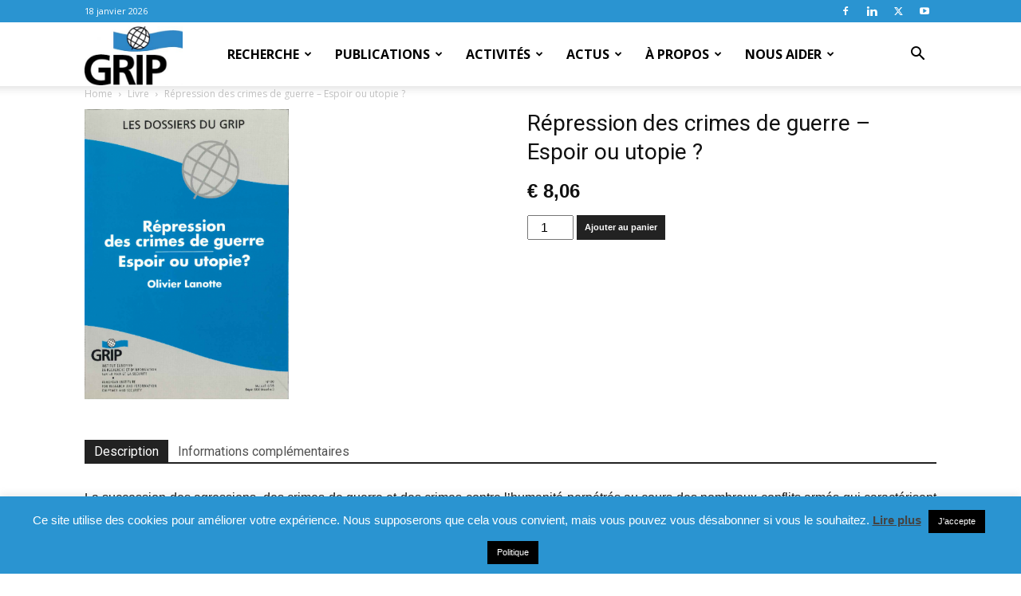

--- FILE ---
content_type: text/html; charset=UTF-8
request_url: https://www.grip.org/product/repression-des-crimes-de-guerre-espoir-ou-utopie/
body_size: 62362
content:
<!doctype html >
<!--[if IE 8]>    <html class="ie8" lang="en"> <![endif]-->
<!--[if IE 9]>    <html class="ie9" lang="en"> <![endif]-->
<!--[if gt IE 8]><!--> <html lang="fr-FR"> <!--<![endif]-->
<head>
    
    <meta charset="UTF-8" />
    <meta name="viewport" content="width=device-width, initial-scale=1.0">
    <link rel="pingback" href="" />
    
<!-- Author Meta Tags by Molongui Authorship, visit: https://wordpress.org/plugins/molongui-authorship/ -->
<meta name="author" content="Sabine Fievet">
<!-- /Molongui Authorship -->

<meta name='robots' content='index, follow, max-image-preview:large, max-snippet:-1, max-video-preview:-1' />
<link rel="icon" type="image/png" href="https://www.grip.org/wp-content/uploads/2025/07/LogoGRIP-1-300x155.png">
	<!-- This site is optimized with the Yoast SEO plugin v26.7 - https://yoast.com/wordpress/plugins/seo/ -->
	<title>Répression des crimes de guerre – Espoir ou utopie ? - Groupe de recherche et d&#039;information sur la paix et la sécurité</title>
<link data-rocket-prefetch href="https://fonts.googleapis.com" rel="dns-prefetch">
<link data-rocket-prefetch href="https://www.google-analytics.com" rel="dns-prefetch">
<link data-rocket-prefetch href="https://www.googletagmanager.com" rel="dns-prefetch">
<link data-rocket-prefetch href="https://www.google.com" rel="dns-prefetch">
<link data-rocket-preload as="style" href="https://fonts.googleapis.com/css2?family=Inter%3Awght%40400%3B500%3B600%3B700&#038;ver=ae5c733e32652afaab225375d568d748&#038;display=swap" rel="preload">
<link data-rocket-preload as="style" href="https://fonts.googleapis.com/css?family=Ubuntu%7COpen%20Sans%3A400%2C600%2C700%7CRoboto%3A400%2C600%2C700&#038;subset=greek%2Clatin%2Cgreek-ext%2Cvietnamese%2Ccyrillic-ext%2Clatin-ext%2Ccyrillic&#038;display=swap" rel="preload">
<link href="https://fonts.googleapis.com/css2?family=Inter%3Awght%40400%3B500%3B600%3B700&#038;ver=ae5c733e32652afaab225375d568d748&#038;display=swap" media="print" onload="this.media=&#039;all&#039;" rel="stylesheet">
<noscript data-wpr-hosted-gf-parameters=""><link rel="stylesheet" href="https://fonts.googleapis.com/css2?family=Inter%3Awght%40400%3B500%3B600%3B700&#038;ver=ae5c733e32652afaab225375d568d748&#038;display=swap"></noscript>
<link href="https://fonts.googleapis.com/css?family=Ubuntu%7COpen%20Sans%3A400%2C600%2C700%7CRoboto%3A400%2C600%2C700&#038;subset=greek%2Clatin%2Cgreek-ext%2Cvietnamese%2Ccyrillic-ext%2Clatin-ext%2Ccyrillic&#038;display=swap" media="print" onload="this.media=&#039;all&#039;" rel="stylesheet">
<noscript data-wpr-hosted-gf-parameters=""><link rel="stylesheet" href="https://fonts.googleapis.com/css?family=Ubuntu%7COpen%20Sans%3A400%2C600%2C700%7CRoboto%3A400%2C600%2C700&#038;subset=greek%2Clatin%2Cgreek-ext%2Cvietnamese%2Ccyrillic-ext%2Clatin-ext%2Ccyrillic&#038;display=swap"></noscript><link rel="preload" data-rocket-preload as="image" href="https://www.grip.org/wp-content/uploads/1995/03/199-400x568.png" imagesrcset="https://www.grip.org/wp-content/uploads/1995/03/199-400x568.png 400w, https://www.grip.org/wp-content/uploads/1995/03/199-211x300.png 211w, https://www.grip.org/wp-content/uploads/1995/03/199-296x420.png 296w, https://www.grip.org/wp-content/uploads/1995/03/199-64x91.png 64w, https://www.grip.org/wp-content/uploads/1995/03/199.png 451w" imagesizes="(max-width: 400px) 100vw, 400px" fetchpriority="high">
	<link rel="canonical" href="https://www.grip.org/product/repression-des-crimes-de-guerre-espoir-ou-utopie/" />
	<meta property="og:locale" content="fr_FR" />
	<meta property="og:type" content="article" />
	<meta property="og:title" content="Répression des crimes de guerre – Espoir ou utopie ? - Groupe de recherche et d&#039;information sur la paix et la sécurité" />
	<meta property="og:description" content="La succession des agressions, des crimes de guerre et des crimes contre l’humanité perpétrés au cours des nombreux conflits armés qui caractérisent cette fin de siècle, donne une éclatante actualité au problème de la justice pénale internationale. Et alors que le Conseil de sécurité des Nations unies crée deux tribunaux ad hoc pour juger des atrocités [&hellip;]" />
	<meta property="og:url" content="https://www.grip.org/product/repression-des-crimes-de-guerre-espoir-ou-utopie/" />
	<meta property="og:site_name" content="Groupe de recherche et d&#039;information sur la paix et la sécurité" />
	<meta property="article:publisher" content="https://www.facebook.com/GRIP.1979" />
	<meta property="article:modified_time" content="2020-05-20T11:50:30+00:00" />
	<meta property="og:image" content="https://www.grip.org/wp-content/uploads/1995/03/199.png" />
	<meta property="og:image:width" content="451" />
	<meta property="og:image:height" content="640" />
	<meta property="og:image:type" content="image/png" />
	<meta name="twitter:card" content="summary_large_image" />
	<meta name="twitter:site" content="@grip_org" />
	<meta name="twitter:label1" content="Durée de lecture estimée" />
	<meta name="twitter:data1" content="1 minute" />
	<meta name="twitter:label2" content="Written by" />
	<meta name="twitter:data2" content="Sabine Fievet" />
	<script type="application/ld+json" class="yoast-schema-graph">{"@context":"https://schema.org","@graph":[{"@type":"WebPage","@id":"https://www.grip.org/product/repression-des-crimes-de-guerre-espoir-ou-utopie/","url":"https://www.grip.org/product/repression-des-crimes-de-guerre-espoir-ou-utopie/","name":"Répression des crimes de guerre – Espoir ou utopie ? - Groupe de recherche et d&#039;information sur la paix et la sécurité","isPartOf":{"@id":"https://www.grip.org/#website"},"primaryImageOfPage":{"@id":"https://www.grip.org/product/repression-des-crimes-de-guerre-espoir-ou-utopie/#primaryimage"},"image":{"@id":"https://www.grip.org/product/repression-des-crimes-de-guerre-espoir-ou-utopie/#primaryimage"},"thumbnailUrl":"https://www.grip.org/wp-content/uploads/1995/03/199.png","datePublished":"1995-03-01T12:44:20+00:00","dateModified":"2020-05-20T11:50:30+00:00","breadcrumb":{"@id":"https://www.grip.org/product/repression-des-crimes-de-guerre-espoir-ou-utopie/#breadcrumb"},"inLanguage":"fr-FR","potentialAction":[{"@type":"ReadAction","target":["https://www.grip.org/product/repression-des-crimes-de-guerre-espoir-ou-utopie/"]}]},{"@type":"ImageObject","inLanguage":"fr-FR","@id":"https://www.grip.org/product/repression-des-crimes-de-guerre-espoir-ou-utopie/#primaryimage","url":"https://www.grip.org/wp-content/uploads/1995/03/199.png","contentUrl":"https://www.grip.org/wp-content/uploads/1995/03/199.png","width":451,"height":640},{"@type":"BreadcrumbList","@id":"https://www.grip.org/product/repression-des-crimes-de-guerre-espoir-ou-utopie/#breadcrumb","itemListElement":[{"@type":"ListItem","position":1,"name":"Home","item":"https://www.grip.org/"},{"@type":"ListItem","position":2,"name":"Shop","item":"https://www.grip.org/shop/"},{"@type":"ListItem","position":3,"name":"Répression des crimes de guerre – Espoir ou utopie ?"}]},{"@type":"WebSite","@id":"https://www.grip.org/#website","url":"https://www.grip.org/","name":"Groupe de recherche et d'information sur la paix et la sécurité","description":"grip","publisher":{"@id":"https://www.grip.org/#organization"},"potentialAction":[{"@type":"SearchAction","target":{"@type":"EntryPoint","urlTemplate":"https://www.grip.org/?s={search_term_string}"},"query-input":{"@type":"PropertyValueSpecification","valueRequired":true,"valueName":"search_term_string"}}],"inLanguage":"fr-FR"},{"@type":"Organization","@id":"https://www.grip.org/#organization","name":"Grip","url":"https://www.grip.org/","logo":{"@type":"ImageObject","inLanguage":"fr-FR","@id":"https://www.grip.org/#/schema/logo/image/","url":"https://www.grip.org/wp-content/uploads/2023/10/LogoGRIP-Lett-Blanc.png","contentUrl":"https://www.grip.org/wp-content/uploads/2023/10/LogoGRIP-Lett-Blanc.png","width":735,"height":444,"caption":"Grip"},"image":{"@id":"https://www.grip.org/#/schema/logo/image/"},"sameAs":["https://www.facebook.com/GRIP.1979","https://x.com/grip_org","https://fr.linkedin.com/company/grip"]}]}</script>
	<!-- / Yoast SEO plugin. -->


<link rel='dns-prefetch' href='//fonts.googleapis.com' />
<link href='https://fonts.gstatic.com' crossorigin rel='preconnect' />
<link rel="alternate" type="application/rss+xml" title="Groupe de recherche et d&#039;information sur la paix et la sécurité &raquo; Flux" href="https://www.grip.org/feed/" />
<link rel="alternate" type="application/rss+xml" title="Groupe de recherche et d&#039;information sur la paix et la sécurité &raquo; Flux des commentaires" href="https://www.grip.org/comments/feed/" />
<link rel="alternate" title="oEmbed (JSON)" type="application/json+oembed" href="https://www.grip.org/wp-json/oembed/1.0/embed?url=https%3A%2F%2Fwww.grip.org%2Fproduct%2Frepression-des-crimes-de-guerre-espoir-ou-utopie%2F" />
<link rel="alternate" title="oEmbed (XML)" type="text/xml+oembed" href="https://www.grip.org/wp-json/oembed/1.0/embed?url=https%3A%2F%2Fwww.grip.org%2Fproduct%2Frepression-des-crimes-de-guerre-espoir-ou-utopie%2F&#038;format=xml" />
<style id='wp-img-auto-sizes-contain-inline-css' type='text/css'>
img:is([sizes=auto i],[sizes^="auto," i]){contain-intrinsic-size:3000px 1500px}
/*# sourceURL=wp-img-auto-sizes-contain-inline-css */
</style>
<link data-minify="1" rel='stylesheet' id='wgs2-css' href='https://www.grip.org/wp-content/cache/min/1/wp-content/plugins/wp-google-search/wgs2.css?ver=1768216413' type='text/css' media='all' />

<link data-minify="1" rel='stylesheet' id='ecwd-filters-css' href='https://www.grip.org/wp-content/cache/min/1/wp-content/plugins/ecwd-filters/css/style.css?ver=1768216413' type='text/css' media='all' />
<style id='wp-emoji-styles-inline-css' type='text/css'>

	img.wp-smiley, img.emoji {
		display: inline !important;
		border: none !important;
		box-shadow: none !important;
		height: 1em !important;
		width: 1em !important;
		margin: 0 0.07em !important;
		vertical-align: -0.1em !important;
		background: none !important;
		padding: 0 !important;
	}
/*# sourceURL=wp-emoji-styles-inline-css */
</style>
<style id='classic-theme-styles-inline-css' type='text/css'>
/*! This file is auto-generated */
.wp-block-button__link{color:#fff;background-color:#32373c;border-radius:9999px;box-shadow:none;text-decoration:none;padding:calc(.667em + 2px) calc(1.333em + 2px);font-size:1.125em}.wp-block-file__button{background:#32373c;color:#fff;text-decoration:none}
/*# sourceURL=/wp-includes/css/classic-themes.min.css */
</style>
<link rel='stylesheet' id='wp-components-css' href='https://www.grip.org/wp-includes/css/dist/components/style.min.css?ver=ae5c733e32652afaab225375d568d748' type='text/css' media='all' />
<link rel='stylesheet' id='wp-preferences-css' href='https://www.grip.org/wp-includes/css/dist/preferences/style.min.css?ver=ae5c733e32652afaab225375d568d748' type='text/css' media='all' />
<link rel='stylesheet' id='wp-block-editor-css' href='https://www.grip.org/wp-includes/css/dist/block-editor/style.min.css?ver=ae5c733e32652afaab225375d568d748' type='text/css' media='all' />
<link data-minify="1" rel='stylesheet' id='popup-maker-block-library-style-css' href='https://www.grip.org/wp-content/cache/min/1/wp-content/plugins/popup-maker/dist/packages/block-library-style.css?ver=1768216413' type='text/css' media='all' />
<link data-minify="1" rel='stylesheet' id='cookie-law-info-css' href='https://www.grip.org/wp-content/cache/min/1/wp-content/plugins/cookie-law-info/legacy/public/css/cookie-law-info-public.css?ver=1768216413' type='text/css' media='all' />
<link data-minify="1" rel='stylesheet' id='cookie-law-info-gdpr-css' href='https://www.grip.org/wp-content/cache/min/1/wp-content/plugins/cookie-law-info/legacy/public/css/cookie-law-info-gdpr.css?ver=1768216413' type='text/css' media='all' />
<link data-minify="1" rel='stylesheet' id='bwg_fonts-css' href='https://www.grip.org/wp-content/cache/min/1/wp-content/plugins/photo-gallery/css/bwg-fonts/fonts.css?ver=1768216413' type='text/css' media='all' />
<link rel='stylesheet' id='sumoselect-css' href='https://www.grip.org/wp-content/plugins/photo-gallery/css/sumoselect.min.css?ver=3.0.3' type='text/css' media='all' />
<link rel='stylesheet' id='mCustomScrollbar-css' href='https://www.grip.org/wp-content/plugins/photo-gallery/css/jquery.mCustomScrollbar.min.css?ver=2.5.65' type='text/css' media='all' />

<link rel='stylesheet' id='bwg_frontend-css' href='https://www.grip.org/wp-content/plugins/photo-gallery/css/styles.min.css?ver=2.5.65' type='text/css' media='all' />
<link data-minify="1" rel='stylesheet' id='woof-css' href='https://www.grip.org/wp-content/cache/min/1/wp-content/plugins/woocommerce-products-filter/css/front.css?ver=1768216413' type='text/css' media='all' />
<style id='woof-inline-css' type='text/css'>

.woof_products_top_panel li span, .woof_products_top_panel2 li span{background: url(https://www.grip.org/wp-content/plugins/woocommerce-products-filter/img/delete.png);background-size: 14px 14px;background-repeat: no-repeat;background-position: right;}
.jQuery-plainOverlay-progress {
                        border-top: 12px solid #2a94d1 !important;
                    }
.woof_edit_view{
                    display: none;
                }

/*# sourceURL=woof-inline-css */
</style>
<link data-minify="1" rel='stylesheet' id='plainoverlay-css' href='https://www.grip.org/wp-content/cache/min/1/wp-content/plugins/woocommerce-products-filter/css/plainoverlay.css?ver=1768216413' type='text/css' media='all' />
<link data-minify="1" rel='stylesheet' id='woof_by_author_html_items-css' href='https://www.grip.org/wp-content/cache/min/1/wp-content/plugins/woocommerce-products-filter/ext/by_author/css/by_author.css?ver=1768216413' type='text/css' media='all' />
<link data-minify="1" rel='stylesheet' id='woof_by_instock_html_items-css' href='https://www.grip.org/wp-content/cache/min/1/wp-content/plugins/woocommerce-products-filter/ext/by_instock/css/by_instock.css?ver=1768216413' type='text/css' media='all' />
<link data-minify="1" rel='stylesheet' id='woof_by_onsales_html_items-css' href='https://www.grip.org/wp-content/cache/min/1/wp-content/plugins/woocommerce-products-filter/ext/by_onsales/css/by_onsales.css?ver=1768216413' type='text/css' media='all' />
<link data-minify="1" rel='stylesheet' id='woof_by_text_html_items-css' href='https://www.grip.org/wp-content/cache/min/1/wp-content/plugins/woocommerce-products-filter/ext/by_text/assets/css/front.css?ver=1768216413' type='text/css' media='all' />
<link data-minify="1" rel='stylesheet' id='woof_label_html_items-css' href='https://www.grip.org/wp-content/cache/min/1/wp-content/plugins/woocommerce-products-filter/ext/label/css/html_types/label.css?ver=1768216413' type='text/css' media='all' />
<link data-minify="1" rel='stylesheet' id='woof_select_radio_check_html_items-css' href='https://www.grip.org/wp-content/cache/min/1/wp-content/plugins/woocommerce-products-filter/ext/select_radio_check/css/html_types/select_radio_check.css?ver=1768216413' type='text/css' media='all' />
<link data-minify="1" rel='stylesheet' id='woof_sd_html_items_checkbox-css' href='https://www.grip.org/wp-content/cache/min/1/wp-content/plugins/woocommerce-products-filter/ext/smart_designer/css/elements/checkbox.css?ver=1768216413' type='text/css' media='all' />
<link data-minify="1" rel='stylesheet' id='woof_sd_html_items_radio-css' href='https://www.grip.org/wp-content/cache/min/1/wp-content/plugins/woocommerce-products-filter/ext/smart_designer/css/elements/radio.css?ver=1768216413' type='text/css' media='all' />
<link data-minify="1" rel='stylesheet' id='woof_sd_html_items_switcher-css' href='https://www.grip.org/wp-content/cache/min/1/wp-content/plugins/woocommerce-products-filter/ext/smart_designer/css/elements/switcher.css?ver=1768216413' type='text/css' media='all' />
<link data-minify="1" rel='stylesheet' id='woof_sd_html_items_color-css' href='https://www.grip.org/wp-content/cache/min/1/wp-content/plugins/woocommerce-products-filter/ext/smart_designer/css/elements/color.css?ver=1768216413' type='text/css' media='all' />
<link data-minify="1" rel='stylesheet' id='woof_sd_html_items_tooltip-css' href='https://www.grip.org/wp-content/cache/min/1/wp-content/plugins/woocommerce-products-filter/ext/smart_designer/css/tooltip.css?ver=1768216413' type='text/css' media='all' />
<link data-minify="1" rel='stylesheet' id='woof_sd_html_items_front-css' href='https://www.grip.org/wp-content/cache/min/1/wp-content/plugins/woocommerce-products-filter/ext/smart_designer/css/front.css?ver=1768216413' type='text/css' media='all' />
<link data-minify="1" rel='stylesheet' id='woof-switcher23-css' href='https://www.grip.org/wp-content/cache/min/1/wp-content/plugins/woocommerce-products-filter/css/switcher.css?ver=1768216413' type='text/css' media='all' />
<link data-minify="1" rel='stylesheet' id='select2-css' href='https://www.grip.org/wp-content/cache/min/1/wp-content/plugins/woocommerce/assets/css/select2.css?ver=1768216413' type='text/css' media='all' />
<link data-minify="1" rel='stylesheet' id='woocommerce-layout-css' href='https://www.grip.org/wp-content/cache/min/1/wp-content/plugins/woocommerce/assets/css/woocommerce-layout.css?ver=1768216413' type='text/css' media='all' />
<link data-minify="1" rel='stylesheet' id='woocommerce-smallscreen-css' href='https://www.grip.org/wp-content/cache/min/1/wp-content/plugins/woocommerce/assets/css/woocommerce-smallscreen.css?ver=1768216413' type='text/css' media='only screen and (max-width: 768px)' />
<link data-minify="1" rel='stylesheet' id='woocommerce-general-css' href='https://www.grip.org/wp-content/cache/min/1/wp-content/plugins/woocommerce/assets/css/woocommerce.css?ver=1768216413' type='text/css' media='all' />
<style id='woocommerce-inline-inline-css' type='text/css'>
.woocommerce form .form-row .required { visibility: visible; }
/*# sourceURL=woocommerce-inline-inline-css */
</style>
<link data-minify="1" rel='stylesheet' id='give-styles-css' href='https://www.grip.org/wp-content/cache/min/1/wp-content/plugins/give/build/assets/dist/css/give.css?ver=1768216413' type='text/css' media='all' />
<link data-minify="1" rel='stylesheet' id='give-donation-summary-style-frontend-css' href='https://www.grip.org/wp-content/cache/min/1/wp-content/plugins/give/build/assets/dist/css/give-donation-summary.css?ver=1768216413' type='text/css' media='all' />
<link data-minify="1" rel='stylesheet' id='givewp-design-system-foundation-css' href='https://www.grip.org/wp-content/cache/min/1/wp-content/plugins/give/build/assets/dist/css/design-system/foundation.css?ver=1768216413' type='text/css' media='all' />
<link data-minify="1" rel='stylesheet' id='ecwd-upcoming-css' href='https://www.grip.org/wp-content/cache/min/1/wp-content/plugins/ecwd-upcoming-events/css/style.css?ver=1768216413' type='text/css' media='all' />
<link data-minify="1" rel='stylesheet' id='ecwd-countdown-css' href='https://www.grip.org/wp-content/cache/min/1/wp-content/plugins/ecwd.countdown.widget/css/circular-countdown.css?ver=1768216413' type='text/css' media='all' />
<link data-minify="1" rel='stylesheet' id='ecwd-popup-style-css' href='https://www.grip.org/wp-content/cache/min/1/wp-content/plugins/event-calendar-wd/css/ecwd_popup.css?ver=1768216413' type='text/css' media='all' />
<link data-minify="1" rel='stylesheet' id='ecwd_font-awesome-css' href='https://www.grip.org/wp-content/cache/min/1/wp-content/plugins/event-calendar-wd/css/font-awesome/font-awesome.css?ver=1768216413' type='text/css' media='all' />
<link data-minify="1" rel='stylesheet' id='ecwd-public-css' href='https://www.grip.org/wp-content/cache/min/1/wp-content/plugins/event-calendar-wd/css/style.css?ver=1768216413' type='text/css' media='all' />
<style id='ecwd-public-inline-css' type='text/css'>
/*justifier le texte des events*/ .ecwd-event.ecwd-single-event, .ecwd-event.ecwd-single-event .event-detalis span, .ecwd-event.ecwd-single-event .event-detalis a {
    font-style: normal !important;
}
/*# sourceURL=ecwd-public-inline-css */
</style>
<link rel='stylesheet' id='dgwt-wcas-style-css' href='https://www.grip.org/wp-content/plugins/ajax-search-for-woocommerce/assets/css/style.min.css?ver=1.32.2' type='text/css' media='all' />
<link data-minify="1" rel='stylesheet' id='td-plugin-newsletter-css' href='https://www.grip.org/wp-content/cache/min/1/wp-content/plugins/td-newsletter/style.css?ver=1768216413' type='text/css' media='all' />
<link data-minify="1" rel='stylesheet' id='td-plugin-multi-purpose-css' href='https://www.grip.org/wp-content/cache/min/1/wp-content/plugins/td-composer/td-multi-purpose/style.css?ver=1768216413' type='text/css' media='all' />

<link data-minify="1" rel='stylesheet' id='taxopress-frontend-css-css' href='https://www.grip.org/wp-content/cache/min/1/wp-content/plugins/simple-tags/assets/frontend/css/frontend.css?ver=1768216413' type='text/css' media='all' />
<link data-minify="1" rel='stylesheet' id='flexible-shipping-free-shipping-css' href='https://www.grip.org/wp-content/cache/min/1/wp-content/plugins/flexible-shipping/assets/dist/css/free-shipping.css?ver=1768216413' type='text/css' media='all' />
<link data-minify="1" rel='stylesheet' id='wpzoom-social-icons-socicon-css' href='https://www.grip.org/wp-content/cache/min/1/wp-content/plugins/social-icons-widget-by-wpzoom/assets/css/wpzoom-socicon.css?ver=1768216413' type='text/css' media='all' />
<link data-minify="1" rel='stylesheet' id='wpzoom-social-icons-genericons-css' href='https://www.grip.org/wp-content/cache/min/1/wp-content/plugins/social-icons-widget-by-wpzoom/assets/css/genericons.css?ver=1768216413' type='text/css' media='all' />
<link data-minify="1" rel='stylesheet' id='wpzoom-social-icons-academicons-css' href='https://www.grip.org/wp-content/cache/min/1/wp-content/plugins/social-icons-widget-by-wpzoom/assets/css/academicons.min.css?ver=1768216413' type='text/css' media='all' />
<link data-minify="1" rel='stylesheet' id='wpzoom-social-icons-font-awesome-3-css' href='https://www.grip.org/wp-content/cache/min/1/wp-content/plugins/social-icons-widget-by-wpzoom/assets/css/font-awesome-3.min.css?ver=1768216413' type='text/css' media='all' />
<link data-minify="1" rel='stylesheet' id='dashicons-css' href='https://www.grip.org/wp-content/cache/min/1/wp-includes/css/dashicons.min.css?ver=1768216413' type='text/css' media='all' />
<link data-minify="1" rel='stylesheet' id='wpzoom-social-icons-styles-css' href='https://www.grip.org/wp-content/cache/min/1/wp-content/plugins/social-icons-widget-by-wpzoom/assets/css/wpzoom-social-icons-styles.css?ver=1768216413' type='text/css' media='all' />
<link data-minify="1" rel='stylesheet' id='ecwd_af_style-css' href='https://www.grip.org/wp-content/cache/min/1/wp-content/plugins/ecwd-additional-fields/css/style.css?ver=1768216413' type='text/css' media='all' />
<link data-minify="1" rel='stylesheet' id='ecwd-subscribe-style-css' href='https://www.grip.org/wp-content/cache/min/1/wp-content/plugins/ecwd-subscribe/css/style.css?ver=1768216413' type='text/css' media='all' />
<link data-minify="1" rel='stylesheet' id='td-theme-css' href='https://www.grip.org/wp-content/cache/min/1/wp-content/themes/Newspaper/style.css?ver=1768216413' type='text/css' media='all' />
<style id='td-theme-inline-css' type='text/css'>@media (max-width:767px){.td-header-desktop-wrap{display:none}}@media (min-width:767px){.td-header-mobile-wrap{display:none}}</style>
<link rel='stylesheet' id='td-theme-child-css' href='https://www.grip.org/wp-content/themes/Newspaper-child/style.css?ver=12.7.3c' type='text/css' media='all' />
<link data-minify="1" rel='stylesheet' id='td-theme-woo-css' href='https://www.grip.org/wp-content/cache/min/1/wp-content/themes/Newspaper/style-woocommerce.css?ver=1768216413' type='text/css' media='all' />
<link   rel='preload' as='font'  id='wpzoom-social-icons-font-academicons-woff2-css' href='https://www.grip.org/wp-content/plugins/social-icons-widget-by-wpzoom/assets/font/academicons.woff2?v=1.9.2'  type='font/woff2' crossorigin />
<link   rel='preload' as='font'  id='wpzoom-social-icons-font-fontawesome-3-woff2-css' href='https://www.grip.org/wp-content/plugins/social-icons-widget-by-wpzoom/assets/font/fontawesome-webfont.woff2?v=4.7.0'  type='font/woff2' crossorigin />
<link   rel='preload' as='font'  id='wpzoom-social-icons-font-genericons-woff-css' href='https://www.grip.org/wp-content/plugins/social-icons-widget-by-wpzoom/assets/font/Genericons.woff'  type='font/woff' crossorigin />
<link   rel='preload' as='font'  id='wpzoom-social-icons-font-socicon-woff2-css' href='https://www.grip.org/wp-content/plugins/social-icons-widget-by-wpzoom/assets/font/socicon.woff2?v=4.5.4'  type='font/woff2' crossorigin />
<link data-minify="1" rel='stylesheet' id='td-legacy-framework-front-style-css' href='https://www.grip.org/wp-content/cache/min/1/wp-content/plugins/td-composer/legacy/Newspaper/assets/css/td_legacy_main.css?ver=1768216413' type='text/css' media='all' />
<link data-minify="1" rel='stylesheet' id='td-legacy-framework-woo-style-css' href='https://www.grip.org/wp-content/cache/min/1/wp-content/plugins/td-composer/legacy/Newspaper/assets/css/td_legacy_woocommerce.css?ver=1768216413' type='text/css' media='all' />
<link data-minify="1" rel='stylesheet' id='td-standard-pack-framework-front-style-css' href='https://www.grip.org/wp-content/cache/min/1/wp-content/plugins/td-standard-pack/Newspaper/assets/css/td_standard_pack_main.css?ver=1768216413' type='text/css' media='all' />
<link data-minify="1" rel='stylesheet' id='td-theme-demo-style-css' href='https://www.grip.org/wp-content/cache/min/1/wp-content/plugins/td-composer/legacy/Newspaper/includes/demos/politics/demo_style.css?ver=1768216413' type='text/css' media='all' />
<link data-minify="1" rel='stylesheet' id='tdb_style_cloud_templates_front-css' href='https://www.grip.org/wp-content/cache/min/1/wp-content/plugins/td-cloud-library/assets/css/tdb_main.css?ver=1768216413' type='text/css' media='all' />
<style id='rocket-lazyload-inline-css' type='text/css'>
.rll-youtube-player{position:relative;padding-bottom:56.23%;height:0;overflow:hidden;max-width:100%;}.rll-youtube-player:focus-within{outline: 2px solid currentColor;outline-offset: 5px;}.rll-youtube-player iframe{position:absolute;top:0;left:0;width:100%;height:100%;z-index:100;background:0 0}.rll-youtube-player img{bottom:0;display:block;left:0;margin:auto;max-width:100%;width:100%;position:absolute;right:0;top:0;border:none;height:auto;-webkit-transition:.4s all;-moz-transition:.4s all;transition:.4s all}.rll-youtube-player img:hover{-webkit-filter:brightness(75%)}.rll-youtube-player .play{height:100%;width:100%;left:0;top:0;position:absolute;background:url(https://www.grip.org/wp-content/plugins/wp-rocket/assets/img/youtube.png) no-repeat center;background-color: transparent !important;cursor:pointer;border:none;}
/*# sourceURL=rocket-lazyload-inline-css */
</style>
<script type="text/javascript" src="https://www.grip.org/wp-includes/js/jquery/jquery.min.js?ver=3.7.1" id="jquery-core-js"></script>
<script type="text/javascript" src="https://www.grip.org/wp-includes/js/jquery/jquery-migrate.min.js?ver=3.4.1" id="jquery-migrate-js"></script>
<script type="text/javascript" async src="https://www.grip.org/wp-content/plugins/burst-statistics/assets/js/timeme/timeme.min.js?ver=1768580921" id="burst-timeme-js"></script>
<script type="text/javascript" async src="https://www.grip.org/wp-content/uploads/burst/js/burst.min.js?ver=1768580960" id="burst-js"></script>
<script data-minify="1" type="text/javascript" src="https://www.grip.org/wp-content/cache/min/1/wp-content/plugins/event-calendar-wd/js/ecwd_popup.js?ver=1768216414" id="ecwd-popup-js"></script>
<script type="text/javascript" src="https://www.grip.org/wp-includes/js/jquery/ui/core.min.js?ver=1.13.3" id="jquery-ui-core-js"></script>
<script type="text/javascript" src="https://www.grip.org/wp-includes/js/jquery/ui/mouse.min.js?ver=1.13.3" id="jquery-ui-mouse-js"></script>
<script type="text/javascript" src="https://www.grip.org/wp-includes/js/jquery/ui/draggable.min.js?ver=1.13.3" id="jquery-ui-draggable-js"></script>
<script type="text/javascript" src="https://www.grip.org/wp-includes/js/imagesloaded.min.js?ver=5.0.0" id="imagesloaded-js"></script>
<script type="text/javascript" src="https://www.grip.org/wp-includes/js/masonry.min.js?ver=4.2.2" id="masonry-js"></script>
<script type="text/javascript" id="ecwd-public-js-extra">
/* <![CDATA[ */
var ecwd = {"ajaxurl":"https://www.grip.org/wp-admin/admin-ajax.php","ajaxnonce":"0cef25be63","loadingText":"Loading...","event_popup_title_text":"Event Details","plugin_url":"https://www.grip.org/wp-content/plugins/event-calendar-wd","gmap_type":"ROADMAP","gmap_redirect":"","gmap_key":"","gmap_style":""};
//# sourceURL=ecwd-public-js-extra
/* ]]> */
</script>
<script data-minify="1" type="text/javascript" src="https://www.grip.org/wp-content/cache/min/1/wp-content/plugins/event-calendar-wd/js/scripts.js?ver=1768216414" id="ecwd-public-js"></script>
<script type="text/javascript" id="woof-husky-js-extra">
/* <![CDATA[ */
var woof_husky_txt = {"ajax_url":"https://www.grip.org/wp-admin/admin-ajax.php","plugin_uri":"https://www.grip.org/wp-content/plugins/woocommerce-products-filter/ext/by_text/","loader":"https://www.grip.org/wp-content/plugins/woocommerce-products-filter/ext/by_text/assets/img/ajax-loader.gif","not_found":"Nothing found!","prev":"Prev","next":"Next","site_link":"https://www.grip.org","default_data":{"placeholder":"","behavior":"title","search_by_full_word":0,"autocomplete":1,"how_to_open_links":0,"taxonomy_compatibility":0,"sku_compatibility":0,"custom_fields":"","search_desc_variant":0,"view_text_length":10,"min_symbols":3,"max_posts":10,"image":"","notes_for_customer":"","template":"default","max_open_height":300,"page":0}};
//# sourceURL=woof-husky-js-extra
/* ]]> */
</script>
<script data-minify="1" type="text/javascript" src="https://www.grip.org/wp-content/cache/min/1/wp-content/plugins/woocommerce-products-filter/ext/by_text/assets/js/husky.js?ver=1768216414" id="woof-husky-js"></script>
<script type="text/javascript" id="cookie-law-info-js-extra">
/* <![CDATA[ */
var Cli_Data = {"nn_cookie_ids":[],"cookielist":[],"non_necessary_cookies":[],"ccpaEnabled":"","ccpaRegionBased":"","ccpaBarEnabled":"","strictlyEnabled":["necessary","obligatoire"],"ccpaType":"gdpr","js_blocking":"","custom_integration":"","triggerDomRefresh":"","secure_cookies":""};
var cli_cookiebar_settings = {"animate_speed_hide":"500","animate_speed_show":"500","background":"#2a94d1","border":"#b1a6a6c2","border_on":"","button_1_button_colour":"#000000","button_1_button_hover":"#000000","button_1_link_colour":"#fff","button_1_as_button":"1","button_1_new_win":"","button_2_button_colour":"#333","button_2_button_hover":"#292929","button_2_link_colour":"#444","button_2_as_button":"","button_2_hidebar":"","button_3_button_colour":"#000","button_3_button_hover":"#000000","button_3_link_colour":"#fff","button_3_as_button":"1","button_3_new_win":"","button_4_button_colour":"#000","button_4_button_hover":"#000000","button_4_link_colour":"#ffffff","button_4_as_button":"1","button_7_button_colour":"#61a229","button_7_button_hover":"#4e8221","button_7_link_colour":"#fff","button_7_as_button":"1","button_7_new_win":"","font_family":"inherit","header_fix":"","notify_animate_hide":"1","notify_animate_show":"1","notify_div_id":"#cookie-law-info-bar","notify_position_horizontal":"right","notify_position_vertical":"bottom","scroll_close":"","scroll_close_reload":"","accept_close_reload":"","reject_close_reload":"","showagain_tab":"","showagain_background":"#fff","showagain_border":"#000","showagain_div_id":"#cookie-law-info-again","showagain_x_position":"100px","text":"#ffffff","show_once_yn":"1","show_once":"15000","logging_on":"","as_popup":"","popup_overlay":"1","bar_heading_text":"","cookie_bar_as":"banner","popup_showagain_position":"bottom-right","widget_position":"left"};
var log_object = {"ajax_url":"https://www.grip.org/wp-admin/admin-ajax.php"};
//# sourceURL=cookie-law-info-js-extra
/* ]]> */
</script>
<script data-minify="1" type="text/javascript" src="https://www.grip.org/wp-content/cache/min/1/wp-content/plugins/cookie-law-info/legacy/public/js/cookie-law-info-public.js?ver=1768216414" id="cookie-law-info-js"></script>
<script type="text/javascript" src="https://www.grip.org/wp-content/plugins/photo-gallery/js/jquery.sumoselect.min.js?ver=3.0.3" id="sumoselect-js"></script>
<script type="text/javascript" src="https://www.grip.org/wp-content/plugins/photo-gallery/js/jquery.mobile.min.js?ver=1.3.2" id="jquery-mobile-js"></script>
<script type="text/javascript" src="https://www.grip.org/wp-content/plugins/photo-gallery/js/jquery.mCustomScrollbar.concat.min.js?ver=2.5.65" id="mCustomScrollbar-js"></script>
<script type="text/javascript" src="https://www.grip.org/wp-content/plugins/photo-gallery/js/jquery.fullscreen-0.4.1.min.js?ver=0.4.1" id="jquery-fullscreen-js"></script>
<script type="text/javascript" id="bwg_frontend-js-extra">
/* <![CDATA[ */
var bwg_objectsL10n = {"bwg_field_required":"field is required.","bwg_mail_validation":"Ce n'est pas une adresse email valide. ","bwg_search_result":"Il n'y a pas d'images correspondant \u00e0 votre recherche.","bwg_select_tag":"Select Tag","bwg_order_by":"Order By","bwg_search":"Recherche","bwg_show_ecommerce":"Show Ecommerce","bwg_hide_ecommerce":"Hide Ecommerce","bwg_show_comments":"Afficher les commentaires","bwg_hide_comments":"Masquer les commentaires","bwg_restore":"Restaurer","bwg_maximize":"Maximisez","bwg_fullscreen":"Plein \u00e9cran","bwg_exit_fullscreen":"Quitter plein \u00e9cran","bwg_search_tag":"SEARCH...","bwg_tag_no_match":"No tags found","bwg_all_tags_selected":"All tags selected","bwg_tags_selected":"tags selected","play":"Lecture","pause":"Pause","is_pro":"1","bwg_play":"Lecture","bwg_pause":"Pause","bwg_hide_info":"Masquer info","bwg_show_info":"Afficher infos","bwg_hide_rating":"Masquer note","bwg_show_rating":"Afficher les classifications","ok":"Ok","cancel":"Cancel","select_all":"Select all","lazy_load":"0","lazy_loader":"https://www.grip.org/wp-content/plugins/photo-gallery/images/ajax_loader.png","front_ajax":"0"};
//# sourceURL=bwg_frontend-js-extra
/* ]]> */
</script>
<script type="text/javascript" src="https://www.grip.org/wp-content/plugins/photo-gallery/js/scripts.min.js?ver=2.5.65" id="bwg_frontend-js"></script>
<script type="text/javascript" src="https://www.grip.org/wp-content/plugins/woocommerce/assets/js/jquery-blockui/jquery.blockUI.min.js?ver=2.7.0-wc.10.4.3" id="wc-jquery-blockui-js" defer="defer" data-wp-strategy="defer"></script>
<script type="text/javascript" id="wc-add-to-cart-js-extra">
/* <![CDATA[ */
var wc_add_to_cart_params = {"ajax_url":"/wp-admin/admin-ajax.php","wc_ajax_url":"/?wc-ajax=%%endpoint%%","i18n_view_cart":"Voir le panier","cart_url":"https://www.grip.org/panier/","is_cart":"","cart_redirect_after_add":"yes"};
//# sourceURL=wc-add-to-cart-js-extra
/* ]]> */
</script>
<script type="text/javascript" src="https://www.grip.org/wp-content/plugins/woocommerce/assets/js/frontend/add-to-cart.min.js?ver=10.4.3" id="wc-add-to-cart-js" defer="defer" data-wp-strategy="defer"></script>
<script type="text/javascript" id="wc-single-product-js-extra">
/* <![CDATA[ */
var wc_single_product_params = {"i18n_required_rating_text":"Veuillez s\u00e9lectionner une note","i18n_rating_options":["1\u00a0\u00e9toile sur 5","2\u00a0\u00e9toiles sur 5","3\u00a0\u00e9toiles sur 5","4\u00a0\u00e9toiles sur 5","5\u00a0\u00e9toiles sur 5"],"i18n_product_gallery_trigger_text":"Voir la galerie d\u2019images en plein \u00e9cran","review_rating_required":"yes","flexslider":{"rtl":false,"animation":"slide","smoothHeight":true,"directionNav":false,"controlNav":"thumbnails","slideshow":false,"animationSpeed":500,"animationLoop":false,"allowOneSlide":false},"zoom_enabled":"","zoom_options":[],"photoswipe_enabled":"","photoswipe_options":{"shareEl":false,"closeOnScroll":false,"history":false,"hideAnimationDuration":0,"showAnimationDuration":0},"flexslider_enabled":""};
//# sourceURL=wc-single-product-js-extra
/* ]]> */
</script>
<script type="text/javascript" src="https://www.grip.org/wp-content/plugins/woocommerce/assets/js/frontend/single-product.min.js?ver=10.4.3" id="wc-single-product-js" defer="defer" data-wp-strategy="defer"></script>
<script type="text/javascript" src="https://www.grip.org/wp-content/plugins/woocommerce/assets/js/js-cookie/js.cookie.min.js?ver=2.1.4-wc.10.4.3" id="wc-js-cookie-js" defer="defer" data-wp-strategy="defer"></script>
<script type="text/javascript" id="woocommerce-js-extra">
/* <![CDATA[ */
var woocommerce_params = {"ajax_url":"/wp-admin/admin-ajax.php","wc_ajax_url":"/?wc-ajax=%%endpoint%%","i18n_password_show":"Afficher le mot de passe","i18n_password_hide":"Masquer le mot de passe"};
//# sourceURL=woocommerce-js-extra
/* ]]> */
</script>
<script type="text/javascript" src="https://www.grip.org/wp-content/plugins/woocommerce/assets/js/frontend/woocommerce.min.js?ver=10.4.3" id="woocommerce-js" defer="defer" data-wp-strategy="defer"></script>
<script type="text/javascript" src="https://www.grip.org/wp-includes/js/dist/hooks.min.js?ver=dd5603f07f9220ed27f1" id="wp-hooks-js"></script>
<script type="text/javascript" src="https://www.grip.org/wp-includes/js/dist/i18n.min.js?ver=c26c3dc7bed366793375" id="wp-i18n-js"></script>
<script type="text/javascript" id="wp-i18n-js-after">
/* <![CDATA[ */
wp.i18n.setLocaleData( { 'text direction\u0004ltr': [ 'ltr' ] } );
//# sourceURL=wp-i18n-js-after
/* ]]> */
</script>
<script type="text/javascript" id="give-js-extra">
/* <![CDATA[ */
var give_global_vars = {"ajaxurl":"https://www.grip.org/wp-admin/admin-ajax.php","checkout_nonce":"370dd06f4b","currency":"EUR","currency_sign":"\u20ac","currency_pos":"before","thousands_separator":".","decimal_separator":",","no_gateway":"Veuillez s\u00e9lectionner votre mode de paiement.","bad_minimum":"Le montant du don minimum pour ce formulaire est de","bad_maximum":"Le montant maximum du don personnalis\u00e9 pour ce formulaire est","general_loading":"Chargement\u2026","purchase_loading":"Veuillez patienter\u2026","textForOverlayScreen":"\u003Ch3\u003EEn cours...\u003C/h3\u003E\u003Cp\u003EThis will only take a second!\u003C/p\u003E","number_decimals":"2","is_test_mode":"","give_version":"4.13.2","magnific_options":{"main_class":"give-modal","close_on_bg_click":false},"form_translation":{"payment-mode":"Veuillez s\u00e9lectionner un moyen de paiement.","give_first":"Veuillez saisir votre pr\u00e9nom.","give_last":"Veuillez saisir votre nom.","give_email":"Veuillez saisir une adresse de messagerie valide.","give_user_login":"Identifiant ou adresse de messagerie non valide.","give_user_pass":"Saisir un mot de passe.","give_user_pass_confirm":"Confirmer le mot de passe.","give_agree_to_terms":"Vous devez \u00eatre d\u2019accord avec les termes et conditions."},"confirm_email_sent_message":"Veuillez v\u00e9rifier votre e-mail et cliquer sur le lien pour acc\u00e9der \u00e0 votre historique complet de dons.","ajax_vars":{"ajaxurl":"https://www.grip.org/wp-admin/admin-ajax.php","ajaxNonce":"67a802cfa5","loading":"En cours de chargement","select_option":"Veuillez s\u00e9lectionner une option","default_gateway":"paypal","permalinks":"1","number_decimals":2},"cookie_hash":"eed6645896f39b512e5da65f62c4d164","session_nonce_cookie_name":"wp-give_session_reset_nonce_eed6645896f39b512e5da65f62c4d164","session_cookie_name":"wp-give_session_eed6645896f39b512e5da65f62c4d164","delete_session_nonce_cookie":"0"};
var giveApiSettings = {"root":"https://www.grip.org/wp-json/give-api/v2/","rest_base":"give-api/v2"};
//# sourceURL=give-js-extra
/* ]]> */
</script>
<script type="text/javascript" id="give-js-translations">
/* <![CDATA[ */
( function( domain, translations ) {
	var localeData = translations.locale_data[ domain ] || translations.locale_data.messages;
	localeData[""].domain = domain;
	wp.i18n.setLocaleData( localeData, domain );
} )( "give", {"translation-revision-date":"2025-12-08 20:33:40+0000","generator":"GlotPress\/4.0.3","domain":"messages","locale_data":{"messages":{"":{"domain":"messages","plural-forms":"nplurals=2; plural=n > 1;","lang":"fr"},"Dismiss this notice.":["Supprimer ce message."]}},"comment":{"reference":"build\/assets\/dist\/js\/give.js"}} );
//# sourceURL=give-js-translations
/* ]]> */
</script>
<script data-minify="1" type="text/javascript" src="https://www.grip.org/wp-content/cache/min/1/wp-content/plugins/give/build/assets/dist/js/give.js?ver=1768216414" id="give-js"></script>
<script data-minify="1" type="text/javascript" src="https://www.grip.org/wp-content/cache/min/1/wp-content/plugins/photo-gallery-google-photos/js/script.js?ver=1768216414" id="bwg-google-photos-js"></script>
<script data-minify="1" type="text/javascript" src="https://www.grip.org/wp-content/cache/min/1/wp-content/plugins/simple-tags/assets/frontend/js/frontend.js?ver=1768216414" id="taxopress-frontend-js-js"></script>
<script type="text/javascript" id="ai-js-js-extra">
/* <![CDATA[ */
var MyAjax = {"ajaxurl":"https://www.grip.org/wp-admin/admin-ajax.php","security":"2877c23aa5"};
//# sourceURL=ai-js-js-extra
/* ]]> */
</script>
<script type="text/javascript" src="https://www.grip.org/wp-content/plugins/advanced-iframe/js/ai.min.js?ver=1" id="ai-js-js"></script>
<link rel="https://api.w.org/" href="https://www.grip.org/wp-json/" /><link rel="alternate" title="JSON" type="application/json" href="https://www.grip.org/wp-json/wp/v2/product/7868" /><link rel="EditURI" type="application/rsd+xml" title="RSD" href="https://www.grip.org/xmlrpc.php?rsd" />
<meta name="generator" content="Give v4.13.2" />
            <style>
                .molongui-disabled-link
                {
                    border-bottom: none !important;
                    text-decoration: none !important;
                    color: inherit !important;
                    cursor: inherit !important;
                }
                .molongui-disabled-link:hover,
                .molongui-disabled-link:hover span
                {
                    border-bottom: none !important;
                    text-decoration: none !important;
                    color: inherit !important;
                    cursor: inherit !important;
                }
            </style>
            		<style>
			.dgwt-wcas-ico-magnifier,.dgwt-wcas-ico-magnifier-handler{max-width:20px}.dgwt-wcas-search-wrapp{max-width:600px}		</style>
		    <script>
        window.tdb_global_vars = {"wpRestUrl":"https:\/\/www.grip.org\/wp-json\/","permalinkStructure":"\/%postname%\/"};
        window.tdb_p_autoload_vars = {"isAjax":false,"isAdminBarShowing":false,"autoloadStatus":"off","origPostEditUrl":null};
    </script>
    
    <style id="tdb-global-colors">:root{--nft-custom-color-1:#333333;--nft-custom-color-2:#aaaaaa;--accent-color-1:#e52e2e;--accent-color-2:#FF4A4A;--base-color-1:#131F49;--light-color-1:#EDEDED;--light-border:#EDEDED;--base-gray:#717176;--light-gray:#F1F4F7;--light-red:#FCF7F5;--dark-border:#b1b4bc;--metro-blue:#2579E8;--metro-blue-acc:#509CFF;--metro-red:#E83030;--metro-exclusive:#1DCA95;--mm-custom-color-4:#C2A25D;--mm-custom-color-5:#F7F9F9;--mm-custom-color-1:#053426;--mm-custom-color-2:#B79259;--mm-custom-color-3:#79847E;--chained-news-white:#FFFFFF;--chained-news-black:black;--chained-news-blue:#2f6697;--chained-news-gray:rgb(229,229,229);--chained-news-separator:rgb(117,117,117);--blck-custom-color-1:#052c54;--blck-custom-color-2:#f83aff;--blck-custom-color-3:#7c89a0;--blck-custom-color-4:#5325ea}</style>

    
	            <style id="tdb-global-fonts">
                
:root{--global-font-1:Poppins;--global-font-2:Roboto Condensed;--global-font-3:PT Serif;--global-1:Gilda Display;--global-2:Red Hat Display;--global-3:Pinyon Script;}
            </style>
            	<noscript><style>.woocommerce-product-gallery{ opacity: 1 !important; }</style></noscript>
	<link rel="amphtml" href="https://www.grip.org/product/repression-des-crimes-de-guerre-espoir-ou-utopie/amp/">
<!-- JS generated by theme -->

<script type="text/javascript" id="td-generated-header-js">
    
    

	    var tdBlocksArray = []; //here we store all the items for the current page

	    // td_block class - each ajax block uses a object of this class for requests
	    function tdBlock() {
		    this.id = '';
		    this.block_type = 1; //block type id (1-234 etc)
		    this.atts = '';
		    this.td_column_number = '';
		    this.td_current_page = 1; //
		    this.post_count = 0; //from wp
		    this.found_posts = 0; //from wp
		    this.max_num_pages = 0; //from wp
		    this.td_filter_value = ''; //current live filter value
		    this.is_ajax_running = false;
		    this.td_user_action = ''; // load more or infinite loader (used by the animation)
		    this.header_color = '';
		    this.ajax_pagination_infinite_stop = ''; //show load more at page x
	    }

        // td_js_generator - mini detector
        ( function () {
            var htmlTag = document.getElementsByTagName("html")[0];

	        if ( navigator.userAgent.indexOf("MSIE 10.0") > -1 ) {
                htmlTag.className += ' ie10';
            }

            if ( !!navigator.userAgent.match(/Trident.*rv\:11\./) ) {
                htmlTag.className += ' ie11';
            }

	        if ( navigator.userAgent.indexOf("Edge") > -1 ) {
                htmlTag.className += ' ieEdge';
            }

            if ( /(iPad|iPhone|iPod)/g.test(navigator.userAgent) ) {
                htmlTag.className += ' td-md-is-ios';
            }

            var user_agent = navigator.userAgent.toLowerCase();
            if ( user_agent.indexOf("android") > -1 ) {
                htmlTag.className += ' td-md-is-android';
            }

            if ( -1 !== navigator.userAgent.indexOf('Mac OS X')  ) {
                htmlTag.className += ' td-md-is-os-x';
            }

            if ( /chrom(e|ium)/.test(navigator.userAgent.toLowerCase()) ) {
               htmlTag.className += ' td-md-is-chrome';
            }

            if ( -1 !== navigator.userAgent.indexOf('Firefox') ) {
                htmlTag.className += ' td-md-is-firefox';
            }

            if ( -1 !== navigator.userAgent.indexOf('Safari') && -1 === navigator.userAgent.indexOf('Chrome') ) {
                htmlTag.className += ' td-md-is-safari';
            }

            if( -1 !== navigator.userAgent.indexOf('IEMobile') ){
                htmlTag.className += ' td-md-is-iemobile';
            }

        })();

        var tdLocalCache = {};

        ( function () {
            "use strict";

            tdLocalCache = {
                data: {},
                remove: function (resource_id) {
                    delete tdLocalCache.data[resource_id];
                },
                exist: function (resource_id) {
                    return tdLocalCache.data.hasOwnProperty(resource_id) && tdLocalCache.data[resource_id] !== null;
                },
                get: function (resource_id) {
                    return tdLocalCache.data[resource_id];
                },
                set: function (resource_id, cachedData) {
                    tdLocalCache.remove(resource_id);
                    tdLocalCache.data[resource_id] = cachedData;
                }
            };
        })();

    
    
var td_viewport_interval_list=[{"limitBottom":767,"sidebarWidth":228},{"limitBottom":1018,"sidebarWidth":300},{"limitBottom":1140,"sidebarWidth":324}];
var tdc_is_installed="yes";
var tdc_domain_active=false;
var td_ajax_url="https:\/\/www.grip.org\/wp-admin\/admin-ajax.php?td_theme_name=Newspaper&v=12.7.3";
var td_get_template_directory_uri="https:\/\/www.grip.org\/wp-content\/plugins\/td-composer\/legacy\/common";
var tds_snap_menu="snap";
var tds_logo_on_sticky="";
var tds_header_style="tdm_header_style_1";
var td_please_wait="S'il vous pla\u00eet patienter ...";
var td_email_user_pass_incorrect="Utilisateur ou mot de passe incorrect!";
var td_email_user_incorrect="E-mail ou nom d'utilisateur incorrect !";
var td_email_incorrect="Email incorrect !";
var td_user_incorrect="Username incorrect!";
var td_email_user_empty="Email or username empty!";
var td_pass_empty="Pass empty!";
var td_pass_pattern_incorrect="Invalid Pass Pattern!";
var td_retype_pass_incorrect="Retyped Pass incorrect!";
var tds_more_articles_on_post_enable="";
var tds_more_articles_on_post_time_to_wait="";
var tds_more_articles_on_post_pages_distance_from_top=0;
var tds_captcha="";
var tds_theme_color_site_wide="#2a94d1";
var tds_smart_sidebar="enabled";
var tdThemeName="Newspaper";
var tdThemeNameWl="Newspaper";
var td_magnific_popup_translation_tPrev="Pr\u00e9c\u00e9dente (fl\u00e8che gauche)";
var td_magnific_popup_translation_tNext="Suivante (fl\u00e8che droite)";
var td_magnific_popup_translation_tCounter="%curr% sur %total%";
var td_magnific_popup_translation_ajax_tError="Le contenu de %url% pas pu \u00eatre charg\u00e9.";
var td_magnific_popup_translation_image_tError="L'image #%curr% pas pu \u00eatre charg\u00e9e.";
var tdBlockNonce="3a82f0b771";
var tdMobileMenu="enabled";
var tdMobileSearch="enabled";
var tdDateNamesI18n={"month_names":["janvier","f\u00e9vrier","mars","avril","mai","juin","juillet","ao\u00fbt","septembre","octobre","novembre","d\u00e9cembre"],"month_names_short":["Jan","F\u00e9v","Mar","Avr","Mai","Juin","Juil","Ao\u00fbt","Sep","Oct","Nov","D\u00e9c"],"day_names":["dimanche","lundi","mardi","mercredi","jeudi","vendredi","samedi"],"day_names_short":["dim","lun","mar","mer","jeu","ven","sam"]};
var tdb_modal_confirm="Sauvegarder";
var tdb_modal_cancel="Annuler";
var tdb_modal_confirm_alt="Oui";
var tdb_modal_cancel_alt="Non";
var td_deploy_mode="deploy";
var td_ad_background_click_link="";
var td_ad_background_click_target="";
</script>


<!-- Header style compiled by theme -->

<style>.td-menu-background,.td-search-background{background-image:url('https://localhost/grip/wp-content/uploads/2019/06/10.jpg')}ul.sf-menu>.menu-item>a{font-size:16px}#bbpress-forums .bbp-header .bbp-forums,#bbpress-forums .bbp-header .bbp-topics,#bbpress-forums .bbp-header{font-family:Trebuchet,Tahoma,Arial,sans-serif}#bbpress-forums .hentry .bbp-forum-title,#bbpress-forums .hentry .bbp-topic-permalink{font-family:Trebuchet,Tahoma,Arial,sans-serif}#bbpress-forums .bbp-forums-list li{font-family:Trebuchet,Tahoma,Arial,sans-serif}#bbpress-forums .bbp-forum-info .bbp-forum-content{font-family:Trebuchet,Tahoma,Arial,sans-serif}#bbpress-forums div.bbp-forum-author a.bbp-author-name,#bbpress-forums div.bbp-topic-author a.bbp-author-name,#bbpress-forums div.bbp-reply-author a.bbp-author-name,#bbpress-forums div.bbp-search-author a.bbp-author-name,#bbpress-forums .bbp-forum-freshness .bbp-author-name,#bbpress-forums .bbp-topic-freshness a:last-child{font-family:Trebuchet,Tahoma,Arial,sans-serif}#bbpress-forums .hentry .bbp-topic-content p,#bbpress-forums .hentry .bbp-reply-content p{font-family:Trebuchet,Tahoma,Arial,sans-serif}#bbpress-forums div.bbp-template-notice p{font-family:Trebuchet,Tahoma,Arial,sans-serif}#bbpress-forums .bbp-pagination-count,#bbpress-forums .page-numbers{font-family:Trebuchet,Tahoma,Arial,sans-serif}#bbpress-forums .bbp-topic-started-by,#bbpress-forums .bbp-topic-started-by a,#bbpress-forums .bbp-topic-started-in,#bbpress-forums .bbp-topic-started-in a{font-family:Trebuchet,Tahoma,Arial,sans-serif}.white-popup-block:before{background-image:url('https://localhost/grip/wp-content/uploads/2019/06/10.jpg')}:root{--td_excl_label:'EXCLUSIF';--td_theme_color:#2a94d1;--td_slider_text:rgba(42,148,209,0.7);--td_mobile_gradient_one_mob:#2a94d1;--td_mobile_gradient_two_mob:#2a94d1;--td_mobile_text_active_color:#2a94d1;--td_login_hover_background:#2a94d1;--td_login_gradient_one:rgba(36,34,51,0.9);--td_login_gradient_two:#2a94d1}.td-header-style-12 .td-header-menu-wrap-full,.td-header-style-12 .td-affix,.td-grid-style-1.td-hover-1 .td-big-grid-post:hover .td-post-category,.td-grid-style-5.td-hover-1 .td-big-grid-post:hover .td-post-category,.td_category_template_3 .td-current-sub-category,.td_category_template_8 .td-category-header .td-category a.td-current-sub-category,.td_category_template_4 .td-category-siblings .td-category a:hover,.td_block_big_grid_9.td-grid-style-1 .td-post-category,.td_block_big_grid_9.td-grid-style-5 .td-post-category,.td-grid-style-6.td-hover-1 .td-module-thumb:after,.tdm-menu-active-style5 .td-header-menu-wrap .sf-menu>.current-menu-item>a,.tdm-menu-active-style5 .td-header-menu-wrap .sf-menu>.current-menu-ancestor>a,.tdm-menu-active-style5 .td-header-menu-wrap .sf-menu>.current-category-ancestor>a,.tdm-menu-active-style5 .td-header-menu-wrap .sf-menu>li>a:hover,.tdm-menu-active-style5 .td-header-menu-wrap .sf-menu>.sfHover>a{background-color:#2a94d1}.td_mega_menu_sub_cats .cur-sub-cat,.td-mega-span h3 a:hover,.td_mod_mega_menu:hover .entry-title a,.header-search-wrap .result-msg a:hover,.td-header-top-menu .td-drop-down-search .td_module_wrap:hover .entry-title a,.td-header-top-menu .td-icon-search:hover,.td-header-wrap .result-msg a:hover,.top-header-menu li a:hover,.top-header-menu .current-menu-item>a,.top-header-menu .current-menu-ancestor>a,.top-header-menu .current-category-ancestor>a,.td-social-icon-wrap>a:hover,.td-header-sp-top-widget .td-social-icon-wrap a:hover,.td_mod_related_posts:hover h3>a,.td-post-template-11 .td-related-title .td-related-left:hover,.td-post-template-11 .td-related-title .td-related-right:hover,.td-post-template-11 .td-related-title .td-cur-simple-item,.td-post-template-11 .td_block_related_posts .td-next-prev-wrap a:hover,.td-category-header .td-pulldown-category-filter-link:hover,.td-category-siblings .td-subcat-dropdown a:hover,.td-category-siblings .td-subcat-dropdown a.td-current-sub-category,.footer-text-wrap .footer-email-wrap a,.footer-social-wrap a:hover,.td_module_17 .td-read-more a:hover,.td_module_18 .td-read-more a:hover,.td_module_19 .td-post-author-name a:hover,.td-pulldown-syle-2 .td-subcat-dropdown:hover .td-subcat-more span,.td-pulldown-syle-2 .td-subcat-dropdown:hover .td-subcat-more i,.td-pulldown-syle-3 .td-subcat-dropdown:hover .td-subcat-more span,.td-pulldown-syle-3 .td-subcat-dropdown:hover .td-subcat-more i,.tdm-menu-active-style3 .tdm-header.td-header-wrap .sf-menu>.current-category-ancestor>a,.tdm-menu-active-style3 .tdm-header.td-header-wrap .sf-menu>.current-menu-ancestor>a,.tdm-menu-active-style3 .tdm-header.td-header-wrap .sf-menu>.current-menu-item>a,.tdm-menu-active-style3 .tdm-header.td-header-wrap .sf-menu>.sfHover>a,.tdm-menu-active-style3 .tdm-header.td-header-wrap .sf-menu>li>a:hover{color:#2a94d1}.td-mega-menu-page .wpb_content_element ul li a:hover,.td-theme-wrap .td-aj-search-results .td_module_wrap:hover .entry-title a,.td-theme-wrap .header-search-wrap .result-msg a:hover{color:#2a94d1!important}.td_category_template_8 .td-category-header .td-category a.td-current-sub-category,.td_category_template_4 .td-category-siblings .td-category a:hover,.tdm-menu-active-style4 .tdm-header .sf-menu>.current-menu-item>a,.tdm-menu-active-style4 .tdm-header .sf-menu>.current-menu-ancestor>a,.tdm-menu-active-style4 .tdm-header .sf-menu>.current-category-ancestor>a,.tdm-menu-active-style4 .tdm-header .sf-menu>li>a:hover,.tdm-menu-active-style4 .tdm-header .sf-menu>.sfHover>a{border-color:#2a94d1}.td-header-wrap .td-header-top-menu-full,.td-header-wrap .top-header-menu .sub-menu,.tdm-header-style-1.td-header-wrap .td-header-top-menu-full,.tdm-header-style-1.td-header-wrap .top-header-menu .sub-menu,.tdm-header-style-2.td-header-wrap .td-header-top-menu-full,.tdm-header-style-2.td-header-wrap .top-header-menu .sub-menu,.tdm-header-style-3.td-header-wrap .td-header-top-menu-full,.tdm-header-style-3.td-header-wrap .top-header-menu .sub-menu{background-color:#2a94d1}.td-header-style-8 .td-header-top-menu-full{background-color:transparent}.td-header-style-8 .td-header-top-menu-full .td-header-top-menu{background-color:#2a94d1;padding-left:15px;padding-right:15px}.td-header-wrap .td-header-top-menu-full .td-header-top-menu,.td-header-wrap .td-header-top-menu-full{border-bottom:none}.sf-menu>.current-menu-item>a:after,.sf-menu>.current-menu-ancestor>a:after,.sf-menu>.current-category-ancestor>a:after,.sf-menu>li:hover>a:after,.sf-menu>.sfHover>a:after,.td_block_mega_menu .td-next-prev-wrap a:hover,.td-mega-span .td-post-category:hover,.td-header-wrap .black-menu .sf-menu>li>a:hover,.td-header-wrap .black-menu .sf-menu>.current-menu-ancestor>a,.td-header-wrap .black-menu .sf-menu>.sfHover>a,.td-header-wrap .black-menu .sf-menu>.current-menu-item>a,.td-header-wrap .black-menu .sf-menu>.current-menu-ancestor>a,.td-header-wrap .black-menu .sf-menu>.current-category-ancestor>a,.tdm-menu-active-style5 .tdm-header .td-header-menu-wrap .sf-menu>.current-menu-item>a,.tdm-menu-active-style5 .tdm-header .td-header-menu-wrap .sf-menu>.current-menu-ancestor>a,.tdm-menu-active-style5 .tdm-header .td-header-menu-wrap .sf-menu>.current-category-ancestor>a,.tdm-menu-active-style5 .tdm-header .td-header-menu-wrap .sf-menu>li>a:hover,.tdm-menu-active-style5 .tdm-header .td-header-menu-wrap .sf-menu>.sfHover>a{background-color:#2a94d1}.td_block_mega_menu .td-next-prev-wrap a:hover,.tdm-menu-active-style4 .tdm-header .sf-menu>.current-menu-item>a,.tdm-menu-active-style4 .tdm-header .sf-menu>.current-menu-ancestor>a,.tdm-menu-active-style4 .tdm-header .sf-menu>.current-category-ancestor>a,.tdm-menu-active-style4 .tdm-header .sf-menu>li>a:hover,.tdm-menu-active-style4 .tdm-header .sf-menu>.sfHover>a{border-color:#2a94d1}.header-search-wrap .td-drop-down-search:before{border-color:transparent transparent #2a94d1 transparent}.td_mega_menu_sub_cats .cur-sub-cat,.td_mod_mega_menu:hover .entry-title a,.td-theme-wrap .sf-menu ul .td-menu-item>a:hover,.td-theme-wrap .sf-menu ul .sfHover>a,.td-theme-wrap .sf-menu ul .current-menu-ancestor>a,.td-theme-wrap .sf-menu ul .current-category-ancestor>a,.td-theme-wrap .sf-menu ul .current-menu-item>a,.tdm-menu-active-style3 .tdm-header.td-header-wrap .sf-menu>.current-menu-item>a,.tdm-menu-active-style3 .tdm-header.td-header-wrap .sf-menu>.current-menu-ancestor>a,.tdm-menu-active-style3 .tdm-header.td-header-wrap .sf-menu>.current-category-ancestor>a,.tdm-menu-active-style3 .tdm-header.td-header-wrap .sf-menu>li>a:hover,.tdm-menu-active-style3 .tdm-header.td-header-wrap .sf-menu>.sfHover>a{color:#2a94d1}ul.sf-menu>.td-menu-item>a,.td-theme-wrap .td-header-menu-social{font-size:16px}.td-theme-wrap .td_mod_mega_menu:hover .entry-title a,.td-theme-wrap .sf-menu .td_mega_menu_sub_cats .cur-sub-cat{color:#2792d1}.td-theme-wrap .sf-menu .td-mega-menu .td-post-category:hover,.td-theme-wrap .td-mega-menu .td-next-prev-wrap a:hover{background-color:#2792d1}.td-theme-wrap .td-mega-menu .td-next-prev-wrap a:hover{border-color:#2792d1}.td-theme-wrap .header-search-wrap .td-drop-down-search .btn:hover,.td-theme-wrap .td-aj-search-results .td_module_wrap:hover .entry-title a,.td-theme-wrap .header-search-wrap .result-msg a:hover{color:#2a94d1!important}.td-theme-wrap .sf-menu .td-normal-menu .td-menu-item>a:hover,.td-theme-wrap .sf-menu .td-normal-menu .sfHover>a,.td-theme-wrap .sf-menu .td-normal-menu .current-menu-ancestor>a,.td-theme-wrap .sf-menu .td-normal-menu .current-category-ancestor>a,.td-theme-wrap .sf-menu .td-normal-menu .current-menu-item>a{color:#2a94d1}.td-footer-wrapper,.td-footer-wrapper .td_block_template_7 .td-block-title>*,.td-footer-wrapper .td_block_template_17 .td-block-title,.td-footer-wrapper .td-block-title-wrap .td-wrapper-pulldown-filter{background-color:#ffffff}.td-footer-wrapper,.td-footer-wrapper a,.td-footer-wrapper .block-title a,.td-footer-wrapper .block-title span,.td-footer-wrapper .block-title label,.td-footer-wrapper .td-excerpt,.td-footer-wrapper .td-post-author-name span,.td-footer-wrapper .td-post-date,.td-footer-wrapper .td-social-style3 .td_social_type a,.td-footer-wrapper .td-social-style3,.td-footer-wrapper .td-social-style4 .td_social_type a,.td-footer-wrapper .td-social-style4,.td-footer-wrapper .td-social-style9,.td-footer-wrapper .td-social-style10,.td-footer-wrapper .td-social-style2 .td_social_type a,.td-footer-wrapper .td-social-style8 .td_social_type a,.td-footer-wrapper .td-social-style2 .td_social_type,.td-footer-wrapper .td-social-style8 .td_social_type,.td-footer-template-13 .td-social-name,.td-footer-wrapper .td_block_template_7 .td-block-title>*{color:#000000}.td-footer-wrapper .widget_calendar th,.td-footer-wrapper .widget_calendar td,.td-footer-wrapper .td-social-style2 .td_social_type .td-social-box,.td-footer-wrapper .td-social-style8 .td_social_type .td-social-box,.td-social-style-2 .td-icon-font:after{border-color:#000000}.td-footer-wrapper .td-module-comments a,.td-footer-wrapper .td-post-category,.td-footer-wrapper .td-slide-meta .td-post-author-name span,.td-footer-wrapper .td-slide-meta .td-post-date{color:#fff}.td-footer-bottom-full .td-container::before{background-color:rgba(0,0,0,0.1)}.td-footer-wrapper .footer-social-wrap .td-icon-font{color:#4db2ec}.td-footer-wrapper .footer-social-wrap i.td-icon-font:hover{color:#4db2ec}.td-sub-footer-container{background-color:#000000}.td-footer-wrapper .block-title>span,.td-footer-wrapper .block-title>a,.td-footer-wrapper .widgettitle,.td-theme-wrap .td-footer-wrapper .td-container .td-block-title>*,.td-theme-wrap .td-footer-wrapper .td_block_template_6 .td-block-title:before{color:#4db2ec}.td-footer-wrapper::before{background-size:auto 100%}.td-footer-wrapper::before{background-position:center center}.block-title>span,.block-title>a,.widgettitle,body .td-trending-now-title,.wpb_tabs li a,.vc_tta-container .vc_tta-color-grey.vc_tta-tabs-position-top.vc_tta-style-classic .vc_tta-tabs-container .vc_tta-tab>a,.td-theme-wrap .td-related-title a,.woocommerce div.product .woocommerce-tabs ul.tabs li a,.woocommerce .product .products h2:not(.woocommerce-loop-product__title),.td-theme-wrap .td-block-title{font-size:16px}.td_mod_mega_menu .item-details a{font-size:15px}.td_mega_menu_sub_cats .block-mega-child-cats a{font-size:15px}.widget_archive a,.widget_calendar,.widget_categories a,.widget_nav_menu a,.widget_meta a,.widget_pages a,.widget_recent_comments a,.widget_recent_entries a,.widget_text .textwidget,.widget_tag_cloud a,.widget_search input,.woocommerce .product-categories a,.widget_display_forums a,.widget_display_replies a,.widget_display_topics a,.widget_display_views a,.widget_display_stats{font-size:16px}.td-menu-background,.td-search-background{background-image:url('https://localhost/grip/wp-content/uploads/2019/06/10.jpg')}ul.sf-menu>.menu-item>a{font-size:16px}#bbpress-forums .bbp-header .bbp-forums,#bbpress-forums .bbp-header .bbp-topics,#bbpress-forums .bbp-header{font-family:Trebuchet,Tahoma,Arial,sans-serif}#bbpress-forums .hentry .bbp-forum-title,#bbpress-forums .hentry .bbp-topic-permalink{font-family:Trebuchet,Tahoma,Arial,sans-serif}#bbpress-forums .bbp-forums-list li{font-family:Trebuchet,Tahoma,Arial,sans-serif}#bbpress-forums .bbp-forum-info .bbp-forum-content{font-family:Trebuchet,Tahoma,Arial,sans-serif}#bbpress-forums div.bbp-forum-author a.bbp-author-name,#bbpress-forums div.bbp-topic-author a.bbp-author-name,#bbpress-forums div.bbp-reply-author a.bbp-author-name,#bbpress-forums div.bbp-search-author a.bbp-author-name,#bbpress-forums .bbp-forum-freshness .bbp-author-name,#bbpress-forums .bbp-topic-freshness a:last-child{font-family:Trebuchet,Tahoma,Arial,sans-serif}#bbpress-forums .hentry .bbp-topic-content p,#bbpress-forums .hentry .bbp-reply-content p{font-family:Trebuchet,Tahoma,Arial,sans-serif}#bbpress-forums div.bbp-template-notice p{font-family:Trebuchet,Tahoma,Arial,sans-serif}#bbpress-forums .bbp-pagination-count,#bbpress-forums .page-numbers{font-family:Trebuchet,Tahoma,Arial,sans-serif}#bbpress-forums .bbp-topic-started-by,#bbpress-forums .bbp-topic-started-by a,#bbpress-forums .bbp-topic-started-in,#bbpress-forums .bbp-topic-started-in a{font-family:Trebuchet,Tahoma,Arial,sans-serif}.white-popup-block:before{background-image:url('https://localhost/grip/wp-content/uploads/2019/06/10.jpg')}:root{--td_excl_label:'EXCLUSIF';--td_theme_color:#2a94d1;--td_slider_text:rgba(42,148,209,0.7);--td_mobile_gradient_one_mob:#2a94d1;--td_mobile_gradient_two_mob:#2a94d1;--td_mobile_text_active_color:#2a94d1;--td_login_hover_background:#2a94d1;--td_login_gradient_one:rgba(36,34,51,0.9);--td_login_gradient_two:#2a94d1}.td-header-style-12 .td-header-menu-wrap-full,.td-header-style-12 .td-affix,.td-grid-style-1.td-hover-1 .td-big-grid-post:hover .td-post-category,.td-grid-style-5.td-hover-1 .td-big-grid-post:hover .td-post-category,.td_category_template_3 .td-current-sub-category,.td_category_template_8 .td-category-header .td-category a.td-current-sub-category,.td_category_template_4 .td-category-siblings .td-category a:hover,.td_block_big_grid_9.td-grid-style-1 .td-post-category,.td_block_big_grid_9.td-grid-style-5 .td-post-category,.td-grid-style-6.td-hover-1 .td-module-thumb:after,.tdm-menu-active-style5 .td-header-menu-wrap .sf-menu>.current-menu-item>a,.tdm-menu-active-style5 .td-header-menu-wrap .sf-menu>.current-menu-ancestor>a,.tdm-menu-active-style5 .td-header-menu-wrap .sf-menu>.current-category-ancestor>a,.tdm-menu-active-style5 .td-header-menu-wrap .sf-menu>li>a:hover,.tdm-menu-active-style5 .td-header-menu-wrap .sf-menu>.sfHover>a{background-color:#2a94d1}.td_mega_menu_sub_cats .cur-sub-cat,.td-mega-span h3 a:hover,.td_mod_mega_menu:hover .entry-title a,.header-search-wrap .result-msg a:hover,.td-header-top-menu .td-drop-down-search .td_module_wrap:hover .entry-title a,.td-header-top-menu .td-icon-search:hover,.td-header-wrap .result-msg a:hover,.top-header-menu li a:hover,.top-header-menu .current-menu-item>a,.top-header-menu .current-menu-ancestor>a,.top-header-menu .current-category-ancestor>a,.td-social-icon-wrap>a:hover,.td-header-sp-top-widget .td-social-icon-wrap a:hover,.td_mod_related_posts:hover h3>a,.td-post-template-11 .td-related-title .td-related-left:hover,.td-post-template-11 .td-related-title .td-related-right:hover,.td-post-template-11 .td-related-title .td-cur-simple-item,.td-post-template-11 .td_block_related_posts .td-next-prev-wrap a:hover,.td-category-header .td-pulldown-category-filter-link:hover,.td-category-siblings .td-subcat-dropdown a:hover,.td-category-siblings .td-subcat-dropdown a.td-current-sub-category,.footer-text-wrap .footer-email-wrap a,.footer-social-wrap a:hover,.td_module_17 .td-read-more a:hover,.td_module_18 .td-read-more a:hover,.td_module_19 .td-post-author-name a:hover,.td-pulldown-syle-2 .td-subcat-dropdown:hover .td-subcat-more span,.td-pulldown-syle-2 .td-subcat-dropdown:hover .td-subcat-more i,.td-pulldown-syle-3 .td-subcat-dropdown:hover .td-subcat-more span,.td-pulldown-syle-3 .td-subcat-dropdown:hover .td-subcat-more i,.tdm-menu-active-style3 .tdm-header.td-header-wrap .sf-menu>.current-category-ancestor>a,.tdm-menu-active-style3 .tdm-header.td-header-wrap .sf-menu>.current-menu-ancestor>a,.tdm-menu-active-style3 .tdm-header.td-header-wrap .sf-menu>.current-menu-item>a,.tdm-menu-active-style3 .tdm-header.td-header-wrap .sf-menu>.sfHover>a,.tdm-menu-active-style3 .tdm-header.td-header-wrap .sf-menu>li>a:hover{color:#2a94d1}.td-mega-menu-page .wpb_content_element ul li a:hover,.td-theme-wrap .td-aj-search-results .td_module_wrap:hover .entry-title a,.td-theme-wrap .header-search-wrap .result-msg a:hover{color:#2a94d1!important}.td_category_template_8 .td-category-header .td-category a.td-current-sub-category,.td_category_template_4 .td-category-siblings .td-category a:hover,.tdm-menu-active-style4 .tdm-header .sf-menu>.current-menu-item>a,.tdm-menu-active-style4 .tdm-header .sf-menu>.current-menu-ancestor>a,.tdm-menu-active-style4 .tdm-header .sf-menu>.current-category-ancestor>a,.tdm-menu-active-style4 .tdm-header .sf-menu>li>a:hover,.tdm-menu-active-style4 .tdm-header .sf-menu>.sfHover>a{border-color:#2a94d1}.td-header-wrap .td-header-top-menu-full,.td-header-wrap .top-header-menu .sub-menu,.tdm-header-style-1.td-header-wrap .td-header-top-menu-full,.tdm-header-style-1.td-header-wrap .top-header-menu .sub-menu,.tdm-header-style-2.td-header-wrap .td-header-top-menu-full,.tdm-header-style-2.td-header-wrap .top-header-menu .sub-menu,.tdm-header-style-3.td-header-wrap .td-header-top-menu-full,.tdm-header-style-3.td-header-wrap .top-header-menu .sub-menu{background-color:#2a94d1}.td-header-style-8 .td-header-top-menu-full{background-color:transparent}.td-header-style-8 .td-header-top-menu-full .td-header-top-menu{background-color:#2a94d1;padding-left:15px;padding-right:15px}.td-header-wrap .td-header-top-menu-full .td-header-top-menu,.td-header-wrap .td-header-top-menu-full{border-bottom:none}.sf-menu>.current-menu-item>a:after,.sf-menu>.current-menu-ancestor>a:after,.sf-menu>.current-category-ancestor>a:after,.sf-menu>li:hover>a:after,.sf-menu>.sfHover>a:after,.td_block_mega_menu .td-next-prev-wrap a:hover,.td-mega-span .td-post-category:hover,.td-header-wrap .black-menu .sf-menu>li>a:hover,.td-header-wrap .black-menu .sf-menu>.current-menu-ancestor>a,.td-header-wrap .black-menu .sf-menu>.sfHover>a,.td-header-wrap .black-menu .sf-menu>.current-menu-item>a,.td-header-wrap .black-menu .sf-menu>.current-menu-ancestor>a,.td-header-wrap .black-menu .sf-menu>.current-category-ancestor>a,.tdm-menu-active-style5 .tdm-header .td-header-menu-wrap .sf-menu>.current-menu-item>a,.tdm-menu-active-style5 .tdm-header .td-header-menu-wrap .sf-menu>.current-menu-ancestor>a,.tdm-menu-active-style5 .tdm-header .td-header-menu-wrap .sf-menu>.current-category-ancestor>a,.tdm-menu-active-style5 .tdm-header .td-header-menu-wrap .sf-menu>li>a:hover,.tdm-menu-active-style5 .tdm-header .td-header-menu-wrap .sf-menu>.sfHover>a{background-color:#2a94d1}.td_block_mega_menu .td-next-prev-wrap a:hover,.tdm-menu-active-style4 .tdm-header .sf-menu>.current-menu-item>a,.tdm-menu-active-style4 .tdm-header .sf-menu>.current-menu-ancestor>a,.tdm-menu-active-style4 .tdm-header .sf-menu>.current-category-ancestor>a,.tdm-menu-active-style4 .tdm-header .sf-menu>li>a:hover,.tdm-menu-active-style4 .tdm-header .sf-menu>.sfHover>a{border-color:#2a94d1}.header-search-wrap .td-drop-down-search:before{border-color:transparent transparent #2a94d1 transparent}.td_mega_menu_sub_cats .cur-sub-cat,.td_mod_mega_menu:hover .entry-title a,.td-theme-wrap .sf-menu ul .td-menu-item>a:hover,.td-theme-wrap .sf-menu ul .sfHover>a,.td-theme-wrap .sf-menu ul .current-menu-ancestor>a,.td-theme-wrap .sf-menu ul .current-category-ancestor>a,.td-theme-wrap .sf-menu ul .current-menu-item>a,.tdm-menu-active-style3 .tdm-header.td-header-wrap .sf-menu>.current-menu-item>a,.tdm-menu-active-style3 .tdm-header.td-header-wrap .sf-menu>.current-menu-ancestor>a,.tdm-menu-active-style3 .tdm-header.td-header-wrap .sf-menu>.current-category-ancestor>a,.tdm-menu-active-style3 .tdm-header.td-header-wrap .sf-menu>li>a:hover,.tdm-menu-active-style3 .tdm-header.td-header-wrap .sf-menu>.sfHover>a{color:#2a94d1}ul.sf-menu>.td-menu-item>a,.td-theme-wrap .td-header-menu-social{font-size:16px}.td-theme-wrap .td_mod_mega_menu:hover .entry-title a,.td-theme-wrap .sf-menu .td_mega_menu_sub_cats .cur-sub-cat{color:#2792d1}.td-theme-wrap .sf-menu .td-mega-menu .td-post-category:hover,.td-theme-wrap .td-mega-menu .td-next-prev-wrap a:hover{background-color:#2792d1}.td-theme-wrap .td-mega-menu .td-next-prev-wrap a:hover{border-color:#2792d1}.td-theme-wrap .header-search-wrap .td-drop-down-search .btn:hover,.td-theme-wrap .td-aj-search-results .td_module_wrap:hover .entry-title a,.td-theme-wrap .header-search-wrap .result-msg a:hover{color:#2a94d1!important}.td-theme-wrap .sf-menu .td-normal-menu .td-menu-item>a:hover,.td-theme-wrap .sf-menu .td-normal-menu .sfHover>a,.td-theme-wrap .sf-menu .td-normal-menu .current-menu-ancestor>a,.td-theme-wrap .sf-menu .td-normal-menu .current-category-ancestor>a,.td-theme-wrap .sf-menu .td-normal-menu .current-menu-item>a{color:#2a94d1}.td-footer-wrapper,.td-footer-wrapper .td_block_template_7 .td-block-title>*,.td-footer-wrapper .td_block_template_17 .td-block-title,.td-footer-wrapper .td-block-title-wrap .td-wrapper-pulldown-filter{background-color:#ffffff}.td-footer-wrapper,.td-footer-wrapper a,.td-footer-wrapper .block-title a,.td-footer-wrapper .block-title span,.td-footer-wrapper .block-title label,.td-footer-wrapper .td-excerpt,.td-footer-wrapper .td-post-author-name span,.td-footer-wrapper .td-post-date,.td-footer-wrapper .td-social-style3 .td_social_type a,.td-footer-wrapper .td-social-style3,.td-footer-wrapper .td-social-style4 .td_social_type a,.td-footer-wrapper .td-social-style4,.td-footer-wrapper .td-social-style9,.td-footer-wrapper .td-social-style10,.td-footer-wrapper .td-social-style2 .td_social_type a,.td-footer-wrapper .td-social-style8 .td_social_type a,.td-footer-wrapper .td-social-style2 .td_social_type,.td-footer-wrapper .td-social-style8 .td_social_type,.td-footer-template-13 .td-social-name,.td-footer-wrapper .td_block_template_7 .td-block-title>*{color:#000000}.td-footer-wrapper .widget_calendar th,.td-footer-wrapper .widget_calendar td,.td-footer-wrapper .td-social-style2 .td_social_type .td-social-box,.td-footer-wrapper .td-social-style8 .td_social_type .td-social-box,.td-social-style-2 .td-icon-font:after{border-color:#000000}.td-footer-wrapper .td-module-comments a,.td-footer-wrapper .td-post-category,.td-footer-wrapper .td-slide-meta .td-post-author-name span,.td-footer-wrapper .td-slide-meta .td-post-date{color:#fff}.td-footer-bottom-full .td-container::before{background-color:rgba(0,0,0,0.1)}.td-footer-wrapper .footer-social-wrap .td-icon-font{color:#4db2ec}.td-footer-wrapper .footer-social-wrap i.td-icon-font:hover{color:#4db2ec}.td-sub-footer-container{background-color:#000000}.td-footer-wrapper .block-title>span,.td-footer-wrapper .block-title>a,.td-footer-wrapper .widgettitle,.td-theme-wrap .td-footer-wrapper .td-container .td-block-title>*,.td-theme-wrap .td-footer-wrapper .td_block_template_6 .td-block-title:before{color:#4db2ec}.td-footer-wrapper::before{background-size:auto 100%}.td-footer-wrapper::before{background-position:center center}.block-title>span,.block-title>a,.widgettitle,body .td-trending-now-title,.wpb_tabs li a,.vc_tta-container .vc_tta-color-grey.vc_tta-tabs-position-top.vc_tta-style-classic .vc_tta-tabs-container .vc_tta-tab>a,.td-theme-wrap .td-related-title a,.woocommerce div.product .woocommerce-tabs ul.tabs li a,.woocommerce .product .products h2:not(.woocommerce-loop-product__title),.td-theme-wrap .td-block-title{font-size:16px}.td_mod_mega_menu .item-details a{font-size:15px}.td_mega_menu_sub_cats .block-mega-child-cats a{font-size:15px}.widget_archive a,.widget_calendar,.widget_categories a,.widget_nav_menu a,.widget_meta a,.widget_pages a,.widget_recent_comments a,.widget_recent_entries a,.widget_text .textwidget,.widget_tag_cloud a,.widget_search input,.woocommerce .product-categories a,.widget_display_forums a,.widget_display_replies a,.widget_display_topics a,.widget_display_views a,.widget_display_stats{font-size:16px}.td-politics .td-header-style-11 .sf-menu>li>a:hover,.td-politics .td-header-style-11 .sf-menu>.sfHover>a,.td-politics .td-header-style-11 .sf-menu>.current-menu-item>a,.td-politics .td-header-style-11 .sf-menu>.current-menu-ancestor>a,.td-politics .td-header-style-11 .sf-menu>.current-category-ancestor>a{background-color:#2a94d1}</style>

<!-- Global site tag (gtag.js) - Google Analytics -->
<script async src="https://www.googletagmanager.com/gtag/js?id=UA-10708615-8"></script>
<script>
  window.dataLayer = window.dataLayer || [];
  function gtag(){dataLayer.push(arguments);}
  gtag('js', new Date());

  gtag('config', 'UA-10708615-8');
</script>
<!-- Button style compiled by theme -->

<style>.tdm-btn-style1{background-color:#2a94d1}.tdm-btn-style2:before{border-color:#2a94d1}.tdm-btn-style2{color:#2a94d1}.tdm-btn-style3{-webkit-box-shadow:0 2px 16px #2a94d1;-moz-box-shadow:0 2px 16px #2a94d1;box-shadow:0 2px 16px #2a94d1}.tdm-btn-style3:hover{-webkit-box-shadow:0 4px 26px #2a94d1;-moz-box-shadow:0 4px 26px #2a94d1;box-shadow:0 4px 26px #2a94d1}</style>

	<style id="tdw-css-placeholder">body .td-backstretch{left:50%;transform:translate3d(-50%,-12px,0px) scale(1.06,1.06);opacity:1!important}.ecwd_event .td-post-author-name{display:none}.ecwd_event .td-post-date{display:none}a#ecwd_back_link{display:none}.td-author-comments-count{display:none}table.dataTable td{border:1px solid #2a94d1;padding:2px 8px}table td{border:1px solid #2a94d1;padding:2px 8px}table.dataTable .odd td{background-color:#fff}table.dataTable tbody tr{background-color:#fffafa;color:#000}table.dataTable thead th,table.dataTable thead td{padding:10px 18px;border:1px solid #2a94d1;color:#fff;background-color:#2a94d1}table.dataTable.no-footer{border-bottom:1px solid #2a94d1}div.wpforms-container .wpforms-form div.wpforms-field-container .wpforms-field .wpforms-field-label{color:#020202;font-size:15px;font-weight:600}div.wpforms-container .wpforms-form div.wpforms-field-container .wpforms-field input,div.wpforms-container .wpforms-form div.wpforms-field-container .wpforms-field textarea{font-family:'Open Sans',arial,sans-serif;border-color:#999999;border-width:1px 1px 1px 1px;border-radius:2px;border-top-left-radius:2px;border-top-right-radius:2px;border-bottom-right-radius:2px;border-bottom-left-radius:2px;color:black;font-size:12px;padding-right:0;padding-left:0;font-weight:600}élément{display:none}.td-main-page-wrap{padding-top:0px}.td-animation-stack .td-post-author-name a{color:#000;display:none}.td-subcat-filter .td-subcat-list a{font-size:15px;color:#777;line-height:1}.background .contact_us{color:#000000;border-color:#080808}.basic-yop-poll-container[data-uid] .basic-question-title h5{background-color:#FFF;padding:5px 0}.calendar_main .ecwd_calendar .day4-event-list .ecwd-list-img-container img,.calendar_main .ecwd_calendar .week-event-list .ecwd-list-img-container img,.calendar_main .ecwd_calendar .day-event-list .ecwd-list-img-container img,.calendar_main .ecwd_calendar .ecwd_list .ecwd-list-img-container img{margin-top:1px;max-width:70%;width:90%;height:max-content}.woocommerce div.product div.images img{display:block;width:50%;height:50%;box-shadow:none}.give-btn{background:#2a94d1;border:1px solid #2a94d1;color:#feffff;padding:8px 10px;cursor:pointer;line-height:1.2em;font-size:1em}.ecwd-add-event-link{display:none}.open_subscribe_popup{opacity:1;display:none;pointer-events:auto;cursor:pointer}.calendar_main .ecwd_calendar .ecwd_list .ecwd-list-img-container img{margin-bottom:initial!important}.ecwd_list .ecwd-img{max-width:70%!important}header .td-post-author-name.multiple-authors a{margin-right:0}header .td-post-author-name.multiple-authors .td-author-by{margin-right:5px}.td-post-author-name.multiple-authors a:after{content:",";margin-right:6px}.td-post-author-name.multiple-authors a:last-of-type:after{content:"";margin-right:3px}.author-box-wrap .desc{margin-left:117px;font-size:12px;text-align:justify}.sf-menu ul .td-menu-item>a{padding:7px 30px;font-size:14px;line-height:20px;color:#111}body{font-family:Verdana,Geneva,sans-serif;font-size:16px;line-height:21px}.vertical .ecwd_filter_checkboxes{max-height:575px;position:relative;z-index:2}.vertical .ecwd_filter_checkboxes ul{max-height:700px;overflow-y:auto}.give-btn-modal{background:black}.menu-item-3201{background:#67b4e0}.menu-item-13100{background:#d6632a}.menu-item-3470{padding:0px 190px;font-size:14px;color:#111}.hebe .tp-tab-desc{font-size:21px;font-weight:400;color:#ffffff;line-height:25px;font-family:Calibri}.post .header .entry-title{margin-top:0;margin-bottom:7px;word-wrap:break-word;font-size:41px;line-height:50px;font-family:Calibri}.return-to-shop{display:none}.woocommerce #respond input#submit.alt,.woocommerce a.button.alt,.woocommerce button.button.alt,.woocommerce input.button.alt{background-color:#4db2ec;color:#fff;-webkit-font-smoothing:antialiased}.woocommerce-terms-and-conditions-checkbox-text{display:none}input#mailpoet_woocommerce_checkout_optin{display:none}.td-next-prev-wrap .td-ajax-prev-page{padding-right:1px;background-color:#2a94d1;color:white}.td-next-prev-wrap .td-ajax-next-page{padding-right:1px;background-color:#2a94d1;color:white}.woocommerce table.shop_attributes th{width:200px;font-weight:700;padding:8px;border-top:0;border-bottom:1px dotted rgba(0,0,0,0.1);margin:0;line-height:1.5}.single-product.woocommerce-page .product .woocommerce-tabs #tab-description h2{display:none}.single-product.woocommerce-page .product .woocommerce-tabs #tab-additional_information h2{display:none}.woocommerce div.product .woocommerce-tabs .panel{margin:2em 0 2em;padding:0}#ecwd_filter_categories>div>ul>li:nth-child(1)>label>input{display:none!important}#ecwd_filter_categories>div>ul>li:nth-child(6)>label>input{display:none!important}.woocommerce ul.products li.product,.woocommerce-page ul.products li.product{float:left;margin:0 3.8% 2.992em 0;padding:0;position:relative;width:70.05%;margin-left:0}.product_meta .posted_in{display:none}.woocommerce .woocommerce-ordering select{vertical-align:top;display:none}.woocommerce .woocommerce-result-count{margin:0 0 1em;display:none}#give-card-address-2-wrap{display:none}.ecwd_calendar_container .ecwd_list .ecwd-list-img-container .ecwd-img{max-width:50%!important;margin:0 auto}.ecwd_calendar_container .ecwd_list .ecwd-list-img-container .ecwd-img img{width:100%!important;max-width:100%}.tdm_block_food_menu .tdm-descr{margin-bottom:0;font-size:14px;line-height:20px;color:#a5a5a5;font-style:italic}.textwidget{text-align:justify}.td-sub-footer-container{background-color:#b1b4bc;color:#ffffff;font-size:14px;font-family:'Open Sans',arial,sans-serif}.woof_sid_auto_shortcode{border:solid 1px #fff;-webkit-border-radius:7px;-moz-border-radius:7px;border-radius:2px;-moz-box-shadow:inset 0 1px 0 0 #fff;-webkit-box-shadow:inset 0 1px 0 0 #fff;box-shadow:inset 0 1px 0 0 #fff;background:#fff;margin-bottom:11px;clear:both}.woocommerce #respond input#submit,.woocommerce a.button,.woocommerce button.button,.woocommerce input.button{font-size:100%;margin:0;line-height:1;cursor:pointer;position:relative;text-decoration:none;overflow:visible;padding:.618em 1em;font-weight:600;border-radius:1px;left:auto;color:#fff;background-color:#000;border:;display:inline-block;background-image:none;box-shadow:none;text-shadow:none}.chosen-container-single .chosen-single{position:relative;display:block;overflow:hidden;padding:4px 4px 30px 13px;height:23px;border:1px solid #2d97d3;border-radius:3px;background-color:#4db2ec;background:-webkit-gradient(linear,50% 0,50% 100%,color-stop(20%,#4db2ec),color-stop(50%,#4db2ec),color-stop(52%,#4db2ec),color-stop(100%,#2a94d1));background:-webkit-linear-gradient(top,#2a94d1 20%,#2a94d1 50%,#2a94d1 52%,#2a94d1 100%);background:-moz-linear-gradient(top,#fff 20%,#f6f6f6 50%,#eee 52%,#f4f4f4 100%);background:-o-linear-gradient(top,#fff 20%,#f6f6f6 50%,#eee 52%,#f4f4f4 100%);background:linear-gradient(top,#fff 20%,#f6f6f6 50%,#eee 52%,#f4f4f4 100%);background-clip:padding-box;box-shadow:0 0 3px #fff inset,0 1px 1px rgba(0,0,0,0.1);color:#fff;text-decoration:none;white-space:nowrap;line-height:24px}.chosen-container-active.chosen-with-drop .chosen-single{border:1px solid #2a94d1;-moz-border-radius-bottomright:0;border-bottom-right-radius:0;-moz-border-radius-bottomleft:0;border-bottom-left-radius:0;background-image:-webkit-gradient(linear,50% 0,50% 100%,color-stop(20%,#eee),color-stop(80%,#fff));background-image:-webkit-linear-gradient(#592d2d 20%,#fff 80%);background-image:-moz-linear-gradient(#eee 20%,#fff 80%);background-image:-o-linear-gradient(#eee 20%,#fff 80%);background-image:linear-gradient(#2a94d1 20%,#2a94d1 80%);box-shadow:0 1px 0 #fff inset}.td-header-wrap .td-header-top-menu-full,.td-header-wrap .top-header-menu .sub-menu,.tdm-header-style-1.td-header-wrap .td-header-top-menu-full,.tdm-header-style-1.td-header-wrap .top-header-menu .sub-menu,.tdm-header-style-2.td-header-wrap .td-header-top-menu-full,.tdm-header-style-2.td-header-wrap .top-header-menu .sub-menu,.tdm-header-style-3.td-header-wrap .td-header-top-menu-full,.tdm-header-style-3.td-header-wrap .top-header-menu .sub-menu{background-color:#2A94D1}.woof_container select{width:100%;position:relative;background-color:#2a94d1;border:1px solid #2a94d1;color:#fff;border-radius:2px;padding:3px 3px 8px 2px}.woof .widget_price_filter .ui-slider .ui-slider-range{background-color:#2a94d1;border:0 none;border-radius:1em;display:block;font-size:.7em;position:absolute;z-index:1}.woof .widget_price_filter .ui-slider .ui-slider-handle{background-color:#2a94d1;border-radius:1em;cursor:ew-resize;height:1em;margin-left:-0.5em;outline:0 none;position:absolute;top:-0.3em;width:1em;z-index:2}.woocommerce ul.products li.product a img{width:100%;height:auto;display:flex;margin:15 0 -14em;box-shadow:none}.button,html input[type="button"],input[type="reset"],input[type="submit"]{-webkit-appearance:button;cursor:pointer;color:#fff;background-color:black;border-block-color:black;border:1px solid #fff}.shop_attributes a{pointer-events:none}.td-category-header .td-pulldown-filter-display-option{background-color:#222222;color:#fff;font-family:'Roboto',sans-serif;text-transform:uppercase;cursor:pointer;padding:5px 13px 4px 13px;font-size:11px;white-space:nowrap;display:none}.woocommerce ul.products li.product .woocommerce-loop-product__title{padding-bottom:0;background-size:15px;overflow:hidden;text-overflow:ellipsis;white-space:nowrap}.ht-notification-social a i{display:inline-block;background:#fff;color:#2A94D1;border-radius:50%;width:25px;height:25px;line-height:25px;transition:all 0.3s ease-in-out 0s;-webkit-transition:all 0.3s ease-in 0s;text-align:center}.woocommerce ul.products li.product,.woocommerce-page ul.products li.product{float:left;margin:0 3.8% 2.992em 0;padding:0;position:relative;width:20%;margin-left:0}.ecwd-event.ecwd-single-event,.ecwd-event.ecwd-single-event .event-detalis span,.ecwd-event.ecwd-single-event .event-detalis a{font-style:normal}.vc_widget_sidebar .calendar-head,.vc_widget_sidebar .ecwd_calendar_view_dropdown{display:none}.td_mega_menu_sub_cats a[href$="/dossier-elections-en-rdc/"]{display:none}.td_mega_menu_sub_cats a[href$="/prevention-des-conflits-en-afrique-de-louest/"]{display:none}.td_mega_menu_sub_cats a[href$="/environnement/"]{display:none}.td_mega_menu_sub_cats a[href$="/cost-action-is-0805/"]{display:none}.td_mega_menu_sub_cats a[href$="/soutien-a-la-societe-civile-en-afrique-francophone/"]{display:none}.menu-item-10175{background:#67b4e0}.ecwd-event-date{white-space:nowrap;width:89px;overflow:hidden;text-overflow:clip}.give-btn-modal{background:#2A94D0}.give-progress-bar>span{display:block;height:100%;border-top-right-radius:8px;border-bottom-right-radius:8px;border-top-left-radius:20px;border-bottom-left-radius:20px;background-color:#2A94D0;color:#2A94D0;position:relative;overflow:hidden}.ecwd_event .td-post-featured-image img{display:block;margin-bottom:26px;width:20%}article#post-16496 header .td-post-author-name{display:none}.ecwd_event .td-post-prev-post,.ecwd_event .td-post-next-post{display:none}div.wpforms-container .wpforms-form div.wpforms-field-container .wpforms-field input,div.wpforms-container .wpforms-form div.wpforms-field-container .wpforms-field textarea{font-family:'Open Sans','Open Sans Regular',sans-serif;border-color:#2a94d1;border-width:5px 5px 5px 5px;border-radius:2;color:#2a94d1;font-size:15px;padding-right:0;padding-left:0;font-weight:600}.menu-item-22153{float:none;width:auto;color:#FFFFFF;list-style-type:none;margin:#ff;padding:0;overflow:hidden;font-size:14px;background-color:#dd9933}.m-a-box-data-toggle{display:none}</style><noscript><style id="rocket-lazyload-nojs-css">.rll-youtube-player, [data-lazy-src]{display:none !important;}</style></noscript><meta name="generator" content="WP Rocket 3.20.3" data-wpr-features="wpr_minify_js wpr_lazyload_images wpr_lazyload_iframes wpr_preconnect_external_domains wpr_oci wpr_minify_css wpr_desktop" /></head>

<body data-rsssl=1 class="wp-singular product-template-default single single-product postid-7868 wp-theme-Newspaper wp-child-theme-Newspaper-child theme-Newspaper td-standard-pack woocommerce woocommerce-page woocommerce-no-js ecwd-theme-parent-Newspaper ecwd-theme-child-Newspaper-child repression-des-crimes-de-guerre-espoir-ou-utopie global-block-template-1 td-politics tdb_template_24765  tdc-footer-template td-full-layout currency-eur" itemscope="itemscope" itemtype="https://schema.org/WebPage" data-burst_id="7868" data-burst_type="product">

<div  class="td-scroll-up" data-style="style1"><i class="td-icon-menu-up"></i></div>
    <div  class="td-menu-background" style="visibility:hidden"></div>
<div  id="td-mobile-nav" style="visibility:hidden">
    <div  class="td-mobile-container">
        <!-- mobile menu top section -->
        <div  class="td-menu-socials-wrap">
            <!-- socials -->
            <div class="td-menu-socials">
                
        <span class="td-social-icon-wrap">
            <a target="_blank" href="https://www.facebook.com/GRIP.1979" title="Facebook">
                <i class="td-icon-font td-icon-facebook"></i>
                <span style="display: none">Facebook</span>
            </a>
        </span>
        <span class="td-social-icon-wrap">
            <a target="_blank" href="https://fr.linkedin.com/company/grip" title="Linkedin">
                <i class="td-icon-font td-icon-linkedin"></i>
                <span style="display: none">Linkedin</span>
            </a>
        </span>
        <span class="td-social-icon-wrap">
            <a target="_blank" href="https://twitter.com/grip_org" title="Twitter">
                <i class="td-icon-font td-icon-twitter"></i>
                <span style="display: none">Twitter</span>
            </a>
        </span>
        <span class="td-social-icon-wrap">
            <a target="_blank" href="https://www.youtube.com/user/GRIPASBL" title="Youtube">
                <i class="td-icon-font td-icon-youtube"></i>
                <span style="display: none">Youtube</span>
            </a>
        </span>            </div>
            <!-- close button -->
            <div class="td-mobile-close">
                <span><i class="td-icon-close-mobile"></i></span>
            </div>
        </div>

        <!-- login section -->
        
        <!-- menu section -->
        <div  class="td-mobile-content">
            <div class="menu-td-demo-header-menu-container"><ul id="menu-td-demo-header-menu" class="td-mobile-main-menu"><li id="menu-item-1527" class="menu-item menu-item-type-post_type menu-item-object-page menu-item-first menu-item-has-children menu-item-1527"><a href="https://www.grip.org/partenaires/">Recherche<i class="td-icon-menu-right td-element-after"></i></a>
<ul class="sub-menu">
	<li id="menu-item-0" class="menu-item-0"><a href="https://www.grip.org/category/publications/afrique/">Afrique</a></li>
	<li class="menu-item-0"><a href="https://www.grip.org/category/publications/armements/">Armement</a></li>
	<li class="menu-item-0"><a href="https://www.grip.org/category/publications/europe/">Europe</a></li>
	<li class="menu-item-0"><a href="https://www.grip.org/category/publications/maintien-de-la-paix/">Maintien de la paix</a></li>
	<li class="menu-item-0"><a href="https://www.grip.org/category/publications/etudier-et-eduquer-batir-nos-defenses-informationnelles/">Étudier et éduquer : bâtir nos défenses informationnelles</a></li>
	<li class="menu-item-0"><a href="https://www.grip.org/category/publications/environnement-publications/">Conflit et environnement</a></li>
	<li class="menu-item-0"><a href="https://www.grip.org/category/publications/moyen-orient/">Moyen-Orient</a></li>
</ul>
</li>
<li id="menu-item-1186" class="menu-item menu-item-type-post_type menu-item-object-page menu-item-has-children menu-item-1186"><a href="https://www.grip.org/publication/">Publications<i class="td-icon-menu-right td-element-after"></i></a>
<ul class="sub-menu">
	<li class="menu-item-0"><a href="https://www.grip.org/category/publication/eclairage-2/">Éclairages</a></li>
	<li class="menu-item-0"><a href="https://www.grip.org/category/publication/note-danalyse/">Notes d&rsquo;Analyse</a></li>
	<li class="menu-item-0"><a href="https://www.grip.org/category/publication/base-de-donnees/">Base de données</a></li>
	<li class="menu-item-0"><a href="https://www.grip.org/category/publication/rapport/">Rapports</a></li>
	<li class="menu-item-0"><a href="https://www.grip.org/category/publication/livre/">Livres</a></li>
	<li class="menu-item-0"><a href="https://www.grip.org/category/publication/video/">Vidéo</a></li>
</ul>
</li>
<li id="menu-item-21501" class="menu-item menu-item-type-post_type menu-item-object-page menu-item-21501"><a href="https://www.grip.org/activites/">Activités</a></li>
<li id="menu-item-2209" class="menu-item menu-item-type-post_type menu-item-object-page menu-item-has-children menu-item-2209"><a href="https://www.grip.org/evenement/">Actus<i class="td-icon-menu-right td-element-after"></i></a>
<ul class="sub-menu">
	<li id="menu-item-18189" class="menu-item menu-item-type-post_type menu-item-object-page menu-item-18189"><a href="https://www.grip.org/medias-2/">Médias</a></li>
	<li id="menu-item-18335" class="menu-item menu-item-type-post_type menu-item-object-page menu-item-18335"><a href="https://www.grip.org/evenements-2/">Événements</a></li>
</ul>
</li>
<li id="menu-item-1234" class="menu-item menu-item-type-post_type menu-item-object-page menu-item-has-children menu-item-1234"><a href="https://www.grip.org/a-propos/">À propos<i class="td-icon-menu-right td-element-after"></i></a>
<ul class="sub-menu">
	<li id="menu-item-2959" class="menu-item menu-item-type-post_type menu-item-object-page menu-item-2959"><a href="https://www.grip.org/a-propos/">Valeurs et missions</a></li>
	<li id="menu-item-20948" class="menu-item menu-item-type-post_type menu-item-object-page menu-item-20948"><a href="https://www.grip.org/organigrammegrip/">Organigramme</a></li>
	<li id="menu-item-21658" class="menu-item menu-item-type-post_type menu-item-object-page menu-item-21658"><a href="https://www.grip.org/a-propos-de-nos-chercheurs/">Chercheur·e·s</a></li>
	<li id="menu-item-22225" class="menu-item menu-item-type-post_type menu-item-object-page menu-item-22225"><a href="https://www.grip.org/chercheures-associees/">Chercheur·e·s associé·e·s</a></li>
	<li id="menu-item-1333" class="menu-item menu-item-type-post_type menu-item-object-page menu-item-1333"><a href="https://www.grip.org/partenaires-2/">Partenaires</a></li>
	<li id="menu-item-8706" class="menu-item menu-item-type-post_type menu-item-object-page menu-item-8706"><a href="https://www.grip.org/bases-de-donnees-du-grip/">Bases de données du GRIP</a></li>
	<li id="menu-item-1177" class="menu-item menu-item-type-post_type menu-item-object-page menu-item-1177"><a href="https://www.grip.org/rapports-annuels/">Rapports annuels</a></li>
	<li id="menu-item-23202" class="menu-item menu-item-type-post_type menu-item-object-page menu-item-23202"><a href="https://www.grip.org/les-options-fondamentales-du-grip/">Les options fondamentales</a></li>
	<li id="menu-item-3191" class="menu-item menu-item-type-post_type menu-item-object-page menu-item-3191"><a href="https://www.grip.org/travailler-au-grip/">Travailler avec le GRIP</a></li>
	<li id="menu-item-8050" class="menu-item menu-item-type-custom menu-item-object-custom menu-item-8050"><a href="https://www.grip.org/articles/">Boutique</a></li>
	<li id="menu-item-11989" class="menu-item menu-item-type-post_type menu-item-object-page menu-item-11989"><a href="https://www.grip.org/contact-presse/">Presse</a></li>
	<li id="menu-item-2115" class="menu-item menu-item-type-post_type menu-item-object-page menu-item-2115"><a href="https://www.grip.org/contact/">Contact</a></li>
</ul>
</li>
<li id="menu-item-13064" class="menu-item menu-item-type-post_type menu-item-object-page menu-item-has-children menu-item-13064"><a href="https://www.grip.org/je-donne/">Nous aider<i class="td-icon-menu-right td-element-after"></i></a>
<ul class="sub-menu">
	<li id="menu-item-17134" class="menu-item menu-item-type-post_type menu-item-object-post menu-item-17134"><a href="https://www.grip.org/le-grip-a-besoin-de-vous/">Le GRIP a besoin de vous</a></li>
</ul>
</li>
</ul></div>        </div>
    </div>

    <!-- register/login section -->
    </div><div  class="td-search-background" style="visibility:hidden"></div>
<div  class="td-search-wrap-mob" style="visibility:hidden">
	<div  class="td-drop-down-search">
		<form method="get" class="td-search-form" action="https://www.grip.org/">
			<!-- close button -->
			<div class="td-search-close">
				<span><i class="td-icon-close-mobile"></i></span>
			</div>
			<div role="search" class="td-search-input">
				<span>Recherche</span>
				<input id="td-header-search-mob" type="text" value="" name="s" autocomplete="off" />
			</div>
		</form>
		<div  id="td-aj-search-mob" class="td-ajax-search-flex"></div>
	</div>
</div>

    <div  id="td-outer-wrap" class="td-theme-wrap">
    
        
            <div  class="tdc-header-wrap ">

            <!--
Header style multipurpose 1
-->


<div  class="td-header-wrap tdm-header tdm-header-style-1 ">
    
            <div class="td-header-top-menu-full td-container-wrap ">
            <div class="td-container td-header-row td-header-top-menu">
                
    <div class="top-bar-style-1">
        
<div class="td-header-sp-top-menu">


	        <div class="td_data_time">
            <div >

                 18 janvier 2026
            </div>
        </div>
    </div>
        <div class="td-header-sp-top-widget">
    
    
        
        <span class="td-social-icon-wrap">
            <a target="_blank" href="https://www.facebook.com/GRIP.1979" title="Facebook">
                <i class="td-icon-font td-icon-facebook"></i>
                <span style="display: none">Facebook</span>
            </a>
        </span>
        <span class="td-social-icon-wrap">
            <a target="_blank" href="https://fr.linkedin.com/company/grip" title="Linkedin">
                <i class="td-icon-font td-icon-linkedin"></i>
                <span style="display: none">Linkedin</span>
            </a>
        </span>
        <span class="td-social-icon-wrap">
            <a target="_blank" href="https://twitter.com/grip_org" title="Twitter">
                <i class="td-icon-font td-icon-twitter"></i>
                <span style="display: none">Twitter</span>
            </a>
        </span>
        <span class="td-social-icon-wrap">
            <a target="_blank" href="https://www.youtube.com/user/GRIPASBL" title="Youtube">
                <i class="td-icon-font td-icon-youtube"></i>
                <span style="display: none">Youtube</span>
            </a>
        </span>    </div>

    </div>

<!-- LOGIN MODAL -->

                <div id="login-form" class="white-popup-block mfp-hide mfp-with-anim td-login-modal-wrap">
                    <div class="td-login-wrap">
                        <a href="#" aria-label="Back" class="td-back-button"><i class="td-icon-modal-back"></i></a>
                        <div id="td-login-div" class="td-login-form-div td-display-block">
                            <div class="td-login-panel-title">Se connecter</div>
                            <div class="td-login-panel-descr">Bienvenue ! Connectez-vous à votre compte :</div>
                            <div class="td_display_err"></div>
                            <form id="loginForm" action="#" method="post">
                                <div class="td-login-inputs"><input class="td-login-input" autocomplete="username" type="text" name="login_email" id="login_email" value="" required><label for="login_email">votre nom d'utilisateur</label></div>
                                <div class="td-login-inputs"><input class="td-login-input" autocomplete="current-password" type="password" name="login_pass" id="login_pass" value="" required><label for="login_pass">votre mot de passe</label></div>
                                <input type="button"  name="login_button" id="login_button" class="wpb_button btn td-login-button" value="S'identifier">
                                
                            </form>

                            

                            <div class="td-login-info-text"><a href="#" id="forgot-pass-link">Mot de passe oublié ?</a></div>
                            
                            
                            
                            
                        </div>

                        

                         <div id="td-forgot-pass-div" class="td-login-form-div td-display-none">
                            <div class="td-login-panel-title">Récupération de mot de passe</div>
                            <div class="td-login-panel-descr">Récupérer votre mot de passe</div>
                            <div class="td_display_err"></div>
                            <form id="forgotpassForm" action="#" method="post">
                                <div class="td-login-inputs"><input class="td-login-input" type="text" name="forgot_email" id="forgot_email" value="" required><label for="forgot_email">votre email</label></div>
                                <input type="button" name="forgot_button" id="forgot_button" class="wpb_button btn td-login-button" value="Envoyer mon mot de passe">
                            </form>
                            <div class="td-login-info-text">Un mot de passe vous sera envoyé par email.</div>
                        </div>
                        
                        
                    </div>
                </div>
                            </div>
        </div>
    
    <div class="td-header-menu-wrap-full td-container-wrap ">
        <div class="td-header-menu-wrap td-header-gradient td-header-menu-no-search">
            <div class="td-container td-header-row td-header-main-menu">
                <div class="tdm-menu-btns-socials">
            <div class="header-search-wrap">
            <div class="td-search-btns-wrap">
                <a id="td-header-search-button" href="#" aria-label="Search" role="button" class="dropdown-toggle " data-toggle="dropdown"><i class="td-icon-search"></i></a>
                                    <a id="td-header-search-button-mob" href="#" role="button" aria-label="Search" class="dropdown-toggle " data-toggle="dropdown"><i class="td-icon-search"></i></a>
                            </div>

            <div class="td-drop-down-search">
                <form method="get" class="td-search-form" action="https://www.grip.org/">
                    <div role="search" class="td-head-form-search-wrap">
                        <input id="td-header-search" type="text" value="" name="s" autocomplete="off" /><input class="wpb_button wpb_btn-inverse btn" type="submit" id="td-header-search-top" value="Recherche" />
                    </div>
                </form>
                <div id="td-aj-search"></div>
            </div>
        </div>
    
    
    </div>

<div id="td-header-menu" role="navigation">
        <div id="td-top-mobile-toggle"><a href="#" aria-label="mobile-toggle"><i class="td-icon-font td-icon-mobile"></i></a></div>
        <div class="td-main-menu-logo td-logo-in-menu">
        		<a class="td-mobile-logo td-sticky-disable" aria-label="Logo" href="https://www.grip.org/">
			<img class="td-retina-data" data-retina="https://www.grip.org/wp-content/uploads/2023/10/LogoGRIP-Lett-Blanc-300x181.png" src="data:image/svg+xml,%3Csvg%20xmlns='http://www.w3.org/2000/svg'%20viewBox='0%200%20300%20181'%3E%3C/svg%3E" alt="Grip" title="Groupe de recherche et d\'information sur la paix et la sécurité"  width="300" height="181" data-lazy-src="https://www.grip.org/wp-content/uploads/2023/10/LogoGRIP-Lett-Blanc-300x181.png"/><noscript><img class="td-retina-data" data-retina="https://www.grip.org/wp-content/uploads/2023/10/LogoGRIP-Lett-Blanc-300x181.png" src="https://www.grip.org/wp-content/uploads/2023/10/LogoGRIP-Lett-Blanc-300x181.png" alt="Grip" title="Groupe de recherche et d\'information sur la paix et la sécurité"  width="300" height="181"/></noscript>
		</a>
			<a class="td-header-logo td-sticky-disable" aria-label="Logo" href="https://www.grip.org/">
			<img class="td-retina-data" data-retina="https://www.grip.org/wp-content/uploads/2023/10/grip1-300x181-1.jpg" src="https://www.grip.org/wp-content/uploads/2023/10/grip1-300x181-1.jpg" alt="Grip" title="Groupe de recherche et d\'information sur la paix et la sécurité"  width="300" height="181"/>
			<span class="td-visual-hidden">Groupe de recherche et d&#039;information sur la paix et la sécurité</span>
		</a>
	    </div>
    <div class="menu-td-demo-header-menu-container"><ul id="menu-td-demo-header-menu-1" class="sf-menu"><li class="menu-item menu-item-type-post_type menu-item-object-page menu-item-first td-menu-item td-mega-menu menu-item-1527"><a href="https://www.grip.org/partenaires/">Recherche</a>
<ul class="sub-menu">
	<li class="menu-item-0"><div class="td-container-border"><div class="td-mega-grid"><div class="td_block_wrap td_block_mega_menu tdi_1 td_with_ajax_pagination td-pb-border-top td_block_template_1"  data-td-block-uid="tdi_1" ><script>var block_tdi_1 = new tdBlock();
block_tdi_1.id = "tdi_1";
block_tdi_1.atts = '{"limit":4,"td_column_number":3,"ajax_pagination":"next_prev","category_id":"239","show_child_cat":30,"td_ajax_filter_type":"td_category_ids_filter","td_ajax_preloading":"","block_type":"td_block_mega_menu","block_template_id":"","header_color":"","ajax_pagination_infinite_stop":"","offset":"","td_filter_default_txt":"","td_ajax_filter_ids":"","el_class":"","color_preset":"","ajax_pagination_next_prev_swipe":"","border_top":"","css":"","tdc_css":"","class":"tdi_1","tdc_css_class":"tdi_1","tdc_css_class_style":"tdi_1_rand_style"}';
block_tdi_1.td_column_number = "3";
block_tdi_1.block_type = "td_block_mega_menu";
block_tdi_1.post_count = "4";
block_tdi_1.found_posts = "1150";
block_tdi_1.header_color = "";
block_tdi_1.ajax_pagination_infinite_stop = "";
block_tdi_1.max_num_pages = "288";
tdBlocksArray.push(block_tdi_1);
</script><div class="td_mega_menu_sub_cats"><div class="block-mega-child-cats"><a class="cur-sub-cat mega-menu-sub-cat-tdi_1" id="tdi_2" data-td_block_id="tdi_1" data-td_filter_value="" href="https://www.grip.org/category/publications/">Tous</a><a class="mega-menu-sub-cat-tdi_1"  id="tdi_3" data-td_block_id="tdi_1" data-td_filter_value="185" href="https://www.grip.org/category/publications/afrique/">Afrique</a><a class="mega-menu-sub-cat-tdi_1"  id="tdi_4" data-td_block_id="tdi_1" data-td_filter_value="186" href="https://www.grip.org/category/publications/armements/">Armement</a><a class="mega-menu-sub-cat-tdi_1"  id="tdi_5" data-td_block_id="tdi_1" data-td_filter_value="187" href="https://www.grip.org/category/publications/europe/">Europe</a><a class="mega-menu-sub-cat-tdi_1"  id="tdi_6" data-td_block_id="tdi_1" data-td_filter_value="2906" href="https://www.grip.org/category/publications/maintien-de-la-paix/">Maintien de la paix</a><a class="mega-menu-sub-cat-tdi_1"  id="tdi_7" data-td_block_id="tdi_1" data-td_filter_value="4070" href="https://www.grip.org/category/publications/etudier-et-eduquer-batir-nos-defenses-informationnelles/">Étudier et éduquer : bâtir nos défenses informationnelles</a><a class="mega-menu-sub-cat-tdi_1"  id="tdi_8" data-td_block_id="tdi_1" data-td_filter_value="3815" href="https://www.grip.org/category/publications/environnement-publications/">Conflit et environnement</a><a class="mega-menu-sub-cat-tdi_1"  id="tdi_9" data-td_block_id="tdi_1" data-td_filter_value="3328" href="https://www.grip.org/category/publications/moyen-orient/">Moyen-Orient</a></div></div><div id=tdi_1 class="td_block_inner"><div class="td-mega-row"><div class="td-mega-span">
        <div class="td_module_mega_menu td-animation-stack td_mod_mega_menu">
            <div class="td-module-image">
                <div class="td-module-thumb"><a href="https://www.grip.org/le-role-de-la-police-de-lonu-dans-la-lutte-contre-les-violences-sexuelles-et-basees-sur-le-genre-sur-le-terrain-des-operations-de-paix/"  rel="bookmark" class="td-image-wrap " title="Le rôle de la police de l’ONU dans la lutte contre les violences sexuelles et basées sur le genre sur le terrain des opérations de paix" ><img width="218" height="150" class="entry-thumb" src="data:image/svg+xml,%3Csvg%20xmlns='http://www.w3.org/2000/svg'%20viewBox='0%200%20218%20150'%3E%3C/svg%3E"  data-lazy-srcset="https://www.grip.org/wp-content/uploads/2026/01/Idee-image-Note-VSS-3.jpeg-1068x580-1-218x150.jpg 218w, https://www.grip.org/wp-content/uploads/2026/01/Idee-image-Note-VSS-3.jpeg-1068x580-1-100x70.jpg 100w" data-lazy-sizes="(max-width: 218px) 100vw, 218px"  alt="" title="Le rôle de la police de l’ONU dans la lutte contre les violences sexuelles et basées sur le genre sur le terrain des opérations de paix" data-lazy-src="https://www.grip.org/wp-content/uploads/2026/01/Idee-image-Note-VSS-3.jpeg-1068x580-1-218x150.jpg" /><noscript><img width="218" height="150" class="entry-thumb" src="https://www.grip.org/wp-content/uploads/2026/01/Idee-image-Note-VSS-3.jpeg-1068x580-1-218x150.jpg"  srcset="https://www.grip.org/wp-content/uploads/2026/01/Idee-image-Note-VSS-3.jpeg-1068x580-1-218x150.jpg 218w, https://www.grip.org/wp-content/uploads/2026/01/Idee-image-Note-VSS-3.jpeg-1068x580-1-100x70.jpg 100w" sizes="(max-width: 218px) 100vw, 218px"  alt="" title="Le rôle de la police de l’ONU dans la lutte contre les violences sexuelles et basées sur le genre sur le terrain des opérations de paix" /></noscript></a></div>                <a href="https://www.grip.org/category/publication/note-danalyse/" class="td-post-category" >Notes d&rsquo;Analyse</a>            </div>

            <div class="item-details">
                <h3 class="entry-title td-module-title"><a href="https://www.grip.org/le-role-de-la-police-de-lonu-dans-la-lutte-contre-les-violences-sexuelles-et-basees-sur-le-genre-sur-le-terrain-des-operations-de-paix/"  rel="bookmark" title="Le rôle de la police de l’ONU dans la lutte contre les violences sexuelles et basées sur le genre sur le terrain des opérations de paix">Le rôle de la police de l’ONU dans la lutte contre&#8230;</a></h3>            </div>
        </div>
        </div><div class="td-mega-span">
        <div class="td_module_mega_menu td-animation-stack td_mod_mega_menu">
            <div class="td-module-image">
                <div class="td-module-thumb"><a href="https://www.grip.org/mines-terrestres-et-restes-explosifs-de-guerre-un-obstacle-structurel-au-retour-et-a-la-reconstruction-en-syrie/"  rel="bookmark" class="td-image-wrap " title="Mines terrestres et restes explosifs de guerre : un obstacle  structurel au retour et à la reconstruction en Syrie" ><img width="218" height="150" class="entry-thumb" src="data:image/svg+xml,%3Csvg%20xmlns='http://www.w3.org/2000/svg'%20viewBox='0%200%20218%20150'%3E%3C/svg%3E"  data-lazy-srcset="https://www.grip.org/wp-content/uploads/2026/01/Deminage-en-Syrie-218x150.jpg 218w, https://www.grip.org/wp-content/uploads/2026/01/Deminage-en-Syrie-100x70.jpg 100w, https://www.grip.org/wp-content/uploads/2026/01/Deminage-en-Syrie-64x43.jpg 64w" data-lazy-sizes="(max-width: 218px) 100vw, 218px"  alt="" title="Mines terrestres et restes explosifs de guerre : un obstacle  structurel au retour et à la reconstruction en Syrie" data-lazy-src="https://www.grip.org/wp-content/uploads/2026/01/Deminage-en-Syrie-218x150.jpg" /><noscript><img width="218" height="150" class="entry-thumb" src="https://www.grip.org/wp-content/uploads/2026/01/Deminage-en-Syrie-218x150.jpg"  srcset="https://www.grip.org/wp-content/uploads/2026/01/Deminage-en-Syrie-218x150.jpg 218w, https://www.grip.org/wp-content/uploads/2026/01/Deminage-en-Syrie-100x70.jpg 100w, https://www.grip.org/wp-content/uploads/2026/01/Deminage-en-Syrie-64x43.jpg 64w" sizes="(max-width: 218px) 100vw, 218px"  alt="" title="Mines terrestres et restes explosifs de guerre : un obstacle  structurel au retour et à la reconstruction en Syrie" /></noscript></a></div>                <a href="https://www.grip.org/category/publication/eclairage-2/" class="td-post-category" >Éclairages</a>            </div>

            <div class="item-details">
                <h3 class="entry-title td-module-title"><a href="https://www.grip.org/mines-terrestres-et-restes-explosifs-de-guerre-un-obstacle-structurel-au-retour-et-a-la-reconstruction-en-syrie/"  rel="bookmark" title="Mines terrestres et restes explosifs de guerre : un obstacle  structurel au retour et à la reconstruction en Syrie">Mines terrestres et restes explosifs de guerre : un obstacle &#8230;</a></h3>            </div>
        </div>
        </div><div class="td-mega-span">
        <div class="td_module_mega_menu td-animation-stack td_mod_mega_menu">
            <div class="td-module-image">
                <div class="td-module-thumb"><a href="https://www.grip.org/une-cooperation-bilaterale-en-panne-la-rdc-et-la-zambie-face-aux-trafics-transfrontaliers/"  rel="bookmark" class="td-image-wrap " title="Une coopération bilatérale en panne : la RDC et la Zambie face aux trafics transfrontaliers" ><img width="218" height="150" class="entry-thumb" src="data:image/svg+xml,%3Csvg%20xmlns='http://www.w3.org/2000/svg'%20viewBox='0%200%20218%20150'%3E%3C/svg%3E"  data-lazy-srcset="https://www.grip.org/wp-content/uploads/2026/01/Poste-frontiere-de-Kasembalesa-1-218x150.jpg 218w, https://www.grip.org/wp-content/uploads/2026/01/Poste-frontiere-de-Kasembalesa-1-100x70.jpg 100w" data-lazy-sizes="(max-width: 218px) 100vw, 218px"  alt="" title="Une coopération bilatérale en panne : la RDC et la Zambie face aux trafics transfrontaliers" data-lazy-src="https://www.grip.org/wp-content/uploads/2026/01/Poste-frontiere-de-Kasembalesa-1-218x150.jpg" /><noscript><img width="218" height="150" class="entry-thumb" src="https://www.grip.org/wp-content/uploads/2026/01/Poste-frontiere-de-Kasembalesa-1-218x150.jpg"  srcset="https://www.grip.org/wp-content/uploads/2026/01/Poste-frontiere-de-Kasembalesa-1-218x150.jpg 218w, https://www.grip.org/wp-content/uploads/2026/01/Poste-frontiere-de-Kasembalesa-1-100x70.jpg 100w" sizes="(max-width: 218px) 100vw, 218px"  alt="" title="Une coopération bilatérale en panne : la RDC et la Zambie face aux trafics transfrontaliers" /></noscript></a></div>                <a href="https://www.grip.org/category/publication/eclairage-2/" class="td-post-category" >Éclairages</a>            </div>

            <div class="item-details">
                <h3 class="entry-title td-module-title"><a href="https://www.grip.org/une-cooperation-bilaterale-en-panne-la-rdc-et-la-zambie-face-aux-trafics-transfrontaliers/"  rel="bookmark" title="Une coopération bilatérale en panne : la RDC et la Zambie face aux trafics transfrontaliers">Une coopération bilatérale en panne : la RDC et la Zambie&#8230;</a></h3>            </div>
        </div>
        </div><div class="td-mega-span">
        <div class="td_module_mega_menu td-animation-stack td_mod_mega_menu">
            <div class="td-module-image">
                <div class="td-module-thumb"><a href="https://www.grip.org/la-garde-nationale-sous-controle-de-la-defense-un-pas-de-plus-vers-la-militarisation-de-la-securite-interieure-au-mexique/"  rel="bookmark" class="td-image-wrap " title="La Garde nationale sous contrôle de la Défense : un pas de plus vers la militarisation de la sécurité intérieure au Mexique" ><img width="218" height="150" class="entry-thumb" src="data:image/svg+xml,%3Csvg%20xmlns='http://www.w3.org/2000/svg'%20viewBox='0%200%20218%20150'%3E%3C/svg%3E"  data-lazy-srcset="https://www.grip.org/wp-content/uploads/2025/12/pexels-yerevan-malerva-guardia-nacional-218x150.jpg 218w, https://www.grip.org/wp-content/uploads/2025/12/pexels-yerevan-malerva-guardia-nacional-100x70.jpg 100w, https://www.grip.org/wp-content/uploads/2025/12/pexels-yerevan-malerva-guardia-nacional-64x43.jpg 64w" data-lazy-sizes="(max-width: 218px) 100vw, 218px"  alt="" title="La Garde nationale sous contrôle de la Défense : un pas de plus vers la militarisation de la sécurité intérieure au Mexique" data-lazy-src="https://www.grip.org/wp-content/uploads/2025/12/pexels-yerevan-malerva-guardia-nacional-218x150.jpg" /><noscript><img width="218" height="150" class="entry-thumb" src="https://www.grip.org/wp-content/uploads/2025/12/pexels-yerevan-malerva-guardia-nacional-218x150.jpg"  srcset="https://www.grip.org/wp-content/uploads/2025/12/pexels-yerevan-malerva-guardia-nacional-218x150.jpg 218w, https://www.grip.org/wp-content/uploads/2025/12/pexels-yerevan-malerva-guardia-nacional-100x70.jpg 100w, https://www.grip.org/wp-content/uploads/2025/12/pexels-yerevan-malerva-guardia-nacional-64x43.jpg 64w" sizes="(max-width: 218px) 100vw, 218px"  alt="" title="La Garde nationale sous contrôle de la Défense : un pas de plus vers la militarisation de la sécurité intérieure au Mexique" /></noscript></a></div>                <a href="https://www.grip.org/category/publication/eclairage-2/" class="td-post-category" >Éclairages</a>            </div>

            <div class="item-details">
                <h3 class="entry-title td-module-title"><a href="https://www.grip.org/la-garde-nationale-sous-controle-de-la-defense-un-pas-de-plus-vers-la-militarisation-de-la-securite-interieure-au-mexique/"  rel="bookmark" title="La Garde nationale sous contrôle de la Défense : un pas de plus vers la militarisation de la sécurité intérieure au Mexique">La Garde nationale sous contrôle de la Défense : un pas&#8230;</a></h3>            </div>
        </div>
        </div></div></div><div class="td-next-prev-wrap"><a href="#" class="td-ajax-prev-page ajax-page-disabled" aria-label="prev-page" id="prev-page-tdi_1" data-td_block_id="tdi_1"><i class="td-next-prev-icon td-icon-font td-icon-menu-left"></i></a><a href="#"  class="td-ajax-next-page" aria-label="next-page" id="next-page-tdi_1" data-td_block_id="tdi_1"><i class="td-next-prev-icon td-icon-font td-icon-menu-right"></i></a></div><div class="clearfix"></div></div> <!-- ./block1 --></div></div></li>
</ul>
</li>
<li class="menu-item menu-item-type-post_type menu-item-object-page td-menu-item td-mega-menu menu-item-1186"><a href="https://www.grip.org/publication/">Publications</a>
<ul class="sub-menu">
	<li class="menu-item-0"><div class="td-container-border"><div class="td-mega-grid"><div class="td_block_wrap td_block_mega_menu tdi_10 td_with_ajax_pagination td-pb-border-top td_block_template_1"  data-td-block-uid="tdi_10" ><script>var block_tdi_10 = new tdBlock();
block_tdi_10.id = "tdi_10";
block_tdi_10.atts = '{"limit":4,"td_column_number":3,"ajax_pagination":"next_prev","category_id":"240","show_child_cat":30,"td_ajax_filter_type":"td_category_ids_filter","td_ajax_preloading":"","block_type":"td_block_mega_menu","block_template_id":"","header_color":"","ajax_pagination_infinite_stop":"","offset":"","td_filter_default_txt":"","td_ajax_filter_ids":"","el_class":"","color_preset":"","ajax_pagination_next_prev_swipe":"","border_top":"","css":"","tdc_css":"","class":"tdi_10","tdc_css_class":"tdi_10","tdc_css_class_style":"tdi_10_rand_style"}';
block_tdi_10.td_column_number = "3";
block_tdi_10.block_type = "td_block_mega_menu";
block_tdi_10.post_count = "4";
block_tdi_10.found_posts = "1224";
block_tdi_10.header_color = "";
block_tdi_10.ajax_pagination_infinite_stop = "";
block_tdi_10.max_num_pages = "306";
tdBlocksArray.push(block_tdi_10);
</script><div class="td_mega_menu_sub_cats"><div class="block-mega-child-cats"><a class="cur-sub-cat mega-menu-sub-cat-tdi_10" id="tdi_11" data-td_block_id="tdi_10" data-td_filter_value="" href="https://www.grip.org/category/publication/">Tous</a><a class="mega-menu-sub-cat-tdi_10"  id="tdi_12" data-td_block_id="tdi_10" data-td_filter_value="180" href="https://www.grip.org/category/publication/eclairage-2/">Éclairages</a><a class="mega-menu-sub-cat-tdi_10"  id="tdi_13" data-td_block_id="tdi_10" data-td_filter_value="181" href="https://www.grip.org/category/publication/note-danalyse/">Notes d&rsquo;Analyse</a><a class="mega-menu-sub-cat-tdi_10"  id="tdi_14" data-td_block_id="tdi_10" data-td_filter_value="699" href="https://www.grip.org/category/publication/base-de-donnees/">Base de données</a><a class="mega-menu-sub-cat-tdi_10"  id="tdi_15" data-td_block_id="tdi_10" data-td_filter_value="182" href="https://www.grip.org/category/publication/rapport/">Rapports</a><a class="mega-menu-sub-cat-tdi_10"  id="tdi_16" data-td_block_id="tdi_10" data-td_filter_value="183" href="https://www.grip.org/category/publication/livre/">Livres</a><a class="mega-menu-sub-cat-tdi_10"  id="tdi_17" data-td_block_id="tdi_10" data-td_filter_value="3655" href="https://www.grip.org/category/publication/video/">Vidéo</a></div></div><div id=tdi_10 class="td_block_inner"><div class="td-mega-row"><div class="td-mega-span">
        <div class="td_module_mega_menu td-animation-stack td_mod_mega_menu">
            <div class="td-module-image">
                <div class="td-module-thumb"><a href="https://www.grip.org/le-role-de-la-police-de-lonu-dans-la-lutte-contre-les-violences-sexuelles-et-basees-sur-le-genre-sur-le-terrain-des-operations-de-paix/"  rel="bookmark" class="td-image-wrap " title="Le rôle de la police de l’ONU dans la lutte contre les violences sexuelles et basées sur le genre sur le terrain des opérations de paix" ><img width="218" height="150" class="entry-thumb" src="data:image/svg+xml,%3Csvg%20xmlns='http://www.w3.org/2000/svg'%20viewBox='0%200%20218%20150'%3E%3C/svg%3E"  data-lazy-srcset="https://www.grip.org/wp-content/uploads/2026/01/Idee-image-Note-VSS-3.jpeg-1068x580-1-218x150.jpg 218w, https://www.grip.org/wp-content/uploads/2026/01/Idee-image-Note-VSS-3.jpeg-1068x580-1-100x70.jpg 100w" data-lazy-sizes="(max-width: 218px) 100vw, 218px"  alt="" title="Le rôle de la police de l’ONU dans la lutte contre les violences sexuelles et basées sur le genre sur le terrain des opérations de paix" data-lazy-src="https://www.grip.org/wp-content/uploads/2026/01/Idee-image-Note-VSS-3.jpeg-1068x580-1-218x150.jpg" /><noscript><img width="218" height="150" class="entry-thumb" src="https://www.grip.org/wp-content/uploads/2026/01/Idee-image-Note-VSS-3.jpeg-1068x580-1-218x150.jpg"  srcset="https://www.grip.org/wp-content/uploads/2026/01/Idee-image-Note-VSS-3.jpeg-1068x580-1-218x150.jpg 218w, https://www.grip.org/wp-content/uploads/2026/01/Idee-image-Note-VSS-3.jpeg-1068x580-1-100x70.jpg 100w" sizes="(max-width: 218px) 100vw, 218px"  alt="" title="Le rôle de la police de l’ONU dans la lutte contre les violences sexuelles et basées sur le genre sur le terrain des opérations de paix" /></noscript></a></div>                <a href="https://www.grip.org/category/publication/note-danalyse/" class="td-post-category" >Notes d&rsquo;Analyse</a>            </div>

            <div class="item-details">
                <h3 class="entry-title td-module-title"><a href="https://www.grip.org/le-role-de-la-police-de-lonu-dans-la-lutte-contre-les-violences-sexuelles-et-basees-sur-le-genre-sur-le-terrain-des-operations-de-paix/"  rel="bookmark" title="Le rôle de la police de l’ONU dans la lutte contre les violences sexuelles et basées sur le genre sur le terrain des opérations de paix">Le rôle de la police de l’ONU dans la lutte contre&#8230;</a></h3>            </div>
        </div>
        </div><div class="td-mega-span">
        <div class="td_module_mega_menu td-animation-stack td_mod_mega_menu">
            <div class="td-module-image">
                <div class="td-module-thumb"><a href="https://www.grip.org/mines-terrestres-et-restes-explosifs-de-guerre-un-obstacle-structurel-au-retour-et-a-la-reconstruction-en-syrie/"  rel="bookmark" class="td-image-wrap " title="Mines terrestres et restes explosifs de guerre : un obstacle  structurel au retour et à la reconstruction en Syrie" ><img width="218" height="150" class="entry-thumb" src="data:image/svg+xml,%3Csvg%20xmlns='http://www.w3.org/2000/svg'%20viewBox='0%200%20218%20150'%3E%3C/svg%3E"  data-lazy-srcset="https://www.grip.org/wp-content/uploads/2026/01/Deminage-en-Syrie-218x150.jpg 218w, https://www.grip.org/wp-content/uploads/2026/01/Deminage-en-Syrie-100x70.jpg 100w, https://www.grip.org/wp-content/uploads/2026/01/Deminage-en-Syrie-64x43.jpg 64w" data-lazy-sizes="(max-width: 218px) 100vw, 218px"  alt="" title="Mines terrestres et restes explosifs de guerre : un obstacle  structurel au retour et à la reconstruction en Syrie" data-lazy-src="https://www.grip.org/wp-content/uploads/2026/01/Deminage-en-Syrie-218x150.jpg" /><noscript><img width="218" height="150" class="entry-thumb" src="https://www.grip.org/wp-content/uploads/2026/01/Deminage-en-Syrie-218x150.jpg"  srcset="https://www.grip.org/wp-content/uploads/2026/01/Deminage-en-Syrie-218x150.jpg 218w, https://www.grip.org/wp-content/uploads/2026/01/Deminage-en-Syrie-100x70.jpg 100w, https://www.grip.org/wp-content/uploads/2026/01/Deminage-en-Syrie-64x43.jpg 64w" sizes="(max-width: 218px) 100vw, 218px"  alt="" title="Mines terrestres et restes explosifs de guerre : un obstacle  structurel au retour et à la reconstruction en Syrie" /></noscript></a></div>                <a href="https://www.grip.org/category/publication/eclairage-2/" class="td-post-category" >Éclairages</a>            </div>

            <div class="item-details">
                <h3 class="entry-title td-module-title"><a href="https://www.grip.org/mines-terrestres-et-restes-explosifs-de-guerre-un-obstacle-structurel-au-retour-et-a-la-reconstruction-en-syrie/"  rel="bookmark" title="Mines terrestres et restes explosifs de guerre : un obstacle  structurel au retour et à la reconstruction en Syrie">Mines terrestres et restes explosifs de guerre : un obstacle &#8230;</a></h3>            </div>
        </div>
        </div><div class="td-mega-span">
        <div class="td_module_mega_menu td-animation-stack td_mod_mega_menu">
            <div class="td-module-image">
                <div class="td-module-thumb"><a href="https://www.grip.org/une-cooperation-bilaterale-en-panne-la-rdc-et-la-zambie-face-aux-trafics-transfrontaliers/"  rel="bookmark" class="td-image-wrap " title="Une coopération bilatérale en panne : la RDC et la Zambie face aux trafics transfrontaliers" ><img width="218" height="150" class="entry-thumb" src="data:image/svg+xml,%3Csvg%20xmlns='http://www.w3.org/2000/svg'%20viewBox='0%200%20218%20150'%3E%3C/svg%3E"  data-lazy-srcset="https://www.grip.org/wp-content/uploads/2026/01/Poste-frontiere-de-Kasembalesa-1-218x150.jpg 218w, https://www.grip.org/wp-content/uploads/2026/01/Poste-frontiere-de-Kasembalesa-1-100x70.jpg 100w" data-lazy-sizes="(max-width: 218px) 100vw, 218px"  alt="" title="Une coopération bilatérale en panne : la RDC et la Zambie face aux trafics transfrontaliers" data-lazy-src="https://www.grip.org/wp-content/uploads/2026/01/Poste-frontiere-de-Kasembalesa-1-218x150.jpg" /><noscript><img width="218" height="150" class="entry-thumb" src="https://www.grip.org/wp-content/uploads/2026/01/Poste-frontiere-de-Kasembalesa-1-218x150.jpg"  srcset="https://www.grip.org/wp-content/uploads/2026/01/Poste-frontiere-de-Kasembalesa-1-218x150.jpg 218w, https://www.grip.org/wp-content/uploads/2026/01/Poste-frontiere-de-Kasembalesa-1-100x70.jpg 100w" sizes="(max-width: 218px) 100vw, 218px"  alt="" title="Une coopération bilatérale en panne : la RDC et la Zambie face aux trafics transfrontaliers" /></noscript></a></div>                <a href="https://www.grip.org/category/publication/eclairage-2/" class="td-post-category" >Éclairages</a>            </div>

            <div class="item-details">
                <h3 class="entry-title td-module-title"><a href="https://www.grip.org/une-cooperation-bilaterale-en-panne-la-rdc-et-la-zambie-face-aux-trafics-transfrontaliers/"  rel="bookmark" title="Une coopération bilatérale en panne : la RDC et la Zambie face aux trafics transfrontaliers">Une coopération bilatérale en panne : la RDC et la Zambie&#8230;</a></h3>            </div>
        </div>
        </div><div class="td-mega-span">
        <div class="td_module_mega_menu td-animation-stack td_mod_mega_menu">
            <div class="td-module-image">
                <div class="td-module-thumb"><a href="https://www.grip.org/la-garde-nationale-sous-controle-de-la-defense-un-pas-de-plus-vers-la-militarisation-de-la-securite-interieure-au-mexique/"  rel="bookmark" class="td-image-wrap " title="La Garde nationale sous contrôle de la Défense : un pas de plus vers la militarisation de la sécurité intérieure au Mexique" ><img width="218" height="150" class="entry-thumb" src="data:image/svg+xml,%3Csvg%20xmlns='http://www.w3.org/2000/svg'%20viewBox='0%200%20218%20150'%3E%3C/svg%3E"  data-lazy-srcset="https://www.grip.org/wp-content/uploads/2025/12/pexels-yerevan-malerva-guardia-nacional-218x150.jpg 218w, https://www.grip.org/wp-content/uploads/2025/12/pexels-yerevan-malerva-guardia-nacional-100x70.jpg 100w, https://www.grip.org/wp-content/uploads/2025/12/pexels-yerevan-malerva-guardia-nacional-64x43.jpg 64w" data-lazy-sizes="(max-width: 218px) 100vw, 218px"  alt="" title="La Garde nationale sous contrôle de la Défense : un pas de plus vers la militarisation de la sécurité intérieure au Mexique" data-lazy-src="https://www.grip.org/wp-content/uploads/2025/12/pexels-yerevan-malerva-guardia-nacional-218x150.jpg" /><noscript><img width="218" height="150" class="entry-thumb" src="https://www.grip.org/wp-content/uploads/2025/12/pexels-yerevan-malerva-guardia-nacional-218x150.jpg"  srcset="https://www.grip.org/wp-content/uploads/2025/12/pexels-yerevan-malerva-guardia-nacional-218x150.jpg 218w, https://www.grip.org/wp-content/uploads/2025/12/pexels-yerevan-malerva-guardia-nacional-100x70.jpg 100w, https://www.grip.org/wp-content/uploads/2025/12/pexels-yerevan-malerva-guardia-nacional-64x43.jpg 64w" sizes="(max-width: 218px) 100vw, 218px"  alt="" title="La Garde nationale sous contrôle de la Défense : un pas de plus vers la militarisation de la sécurité intérieure au Mexique" /></noscript></a></div>                <a href="https://www.grip.org/category/publication/eclairage-2/" class="td-post-category" >Éclairages</a>            </div>

            <div class="item-details">
                <h3 class="entry-title td-module-title"><a href="https://www.grip.org/la-garde-nationale-sous-controle-de-la-defense-un-pas-de-plus-vers-la-militarisation-de-la-securite-interieure-au-mexique/"  rel="bookmark" title="La Garde nationale sous contrôle de la Défense : un pas de plus vers la militarisation de la sécurité intérieure au Mexique">La Garde nationale sous contrôle de la Défense : un pas&#8230;</a></h3>            </div>
        </div>
        </div></div></div><div class="td-next-prev-wrap"><a href="#" class="td-ajax-prev-page ajax-page-disabled" aria-label="prev-page" id="prev-page-tdi_10" data-td_block_id="tdi_10"><i class="td-next-prev-icon td-icon-font td-icon-menu-left"></i></a><a href="#"  class="td-ajax-next-page" aria-label="next-page" id="next-page-tdi_10" data-td_block_id="tdi_10"><i class="td-next-prev-icon td-icon-font td-icon-menu-right"></i></a></div><div class="clearfix"></div></div> <!-- ./block1 --></div></div></li>
</ul>
</li>
<li class="menu-item menu-item-type-post_type menu-item-object-page td-menu-item td-mega-menu td-mega-menu-page menu-item-21501"><a href="https://www.grip.org/activites/">Activités</a>
<ul class="sub-menu">
	<li class="menu-item-0"><div class="td-container-border"><div class="td-mega-grid"><div id="tdi_18" class="tdc-zone"><div class="tdc_zone tdi_19  wpb_row td-pb-row"  >
<style scoped>.tdi_19{min-height:0}</style><div id="tdi_20" class="tdc-row"><div class="vc_row tdi_21  wpb_row td-pb-row" >
<style scoped>.tdi_21,.tdi_21 .tdc-columns{min-height:0}.tdi_21,.tdi_21 .tdc-columns{display:block}.tdi_21 .tdc-columns{width:100%}.tdi_21:before,.tdi_21:after{display:table}</style><div class="vc_column tdi_23  wpb_column vc_column_container tdc-column td-pb-span12">
<style scoped>.tdi_23{vertical-align:baseline}.tdi_23>.wpb_wrapper,.tdi_23>.wpb_wrapper>.tdc-elements{display:block}.tdi_23>.wpb_wrapper>.tdc-elements{width:100%}.tdi_23>.wpb_wrapper>.vc_row_inner{width:auto}.tdi_23>.wpb_wrapper{width:auto;height:auto}</style><div class="wpb_wrapper" ><div class="wpb_wrapper td_block_empty_space td_block_wrap vc_empty_space tdi_25 "  style="height: 45px"></div></div></div></div></div><div id="tdi_26" class="tdc-row"><div class="vc_row tdi_27  wpb_row td-pb-row" >
<style scoped>.tdi_27,.tdi_27 .tdc-columns{min-height:0}.tdi_27,.tdi_27 .tdc-columns{display:block}.tdi_27 .tdc-columns{width:100%}.tdi_27:before,.tdi_27:after{display:table}</style><div class="vc_column tdi_29  wpb_column vc_column_container tdc-column td-pb-span4">
<style scoped>.tdi_29{vertical-align:baseline}.tdi_29>.wpb_wrapper,.tdi_29>.wpb_wrapper>.tdc-elements{display:block}.tdi_29>.wpb_wrapper>.tdc-elements{width:100%}.tdi_29>.wpb_wrapper>.vc_row_inner{width:auto}.tdi_29>.wpb_wrapper{width:auto;height:auto}</style><div class="wpb_wrapper" ><div class="td_block_wrap td_block_title tdi_30 td-pb-border-top td_block_template_3 td-fix-index"  data-td-block-uid="tdi_30" >
<style>.td_block_template_3 .td-block-title{font-size:16px;font-weight:400;margin-top:0;margin-bottom:26px;line-height:31px;text-align:left}.td_block_template_3 .td-block-title>*{background-color:var(--td_header_color,#000);color:var(--td_text_header_color,#fff);padding:0 10px}.td_block_template_3 .td-related-title a{margin-right:10px}@media (max-width:767px){.td_block_template_3 .td-related-title a{margin-right:0;font-size:14px}}.td_block_template_3 .td-related-title .td-cur-simple-item{background-color:var(--td_theme_color,#4db2ec)}@-moz-document url-prefix(){.td_block_template_3 .td-block-title>*{padding-bottom:2px}}.td-theme-wrap .tdi_30 .td-pulldown-filter-link:hover,.td-theme-wrap .tdi_30 .td-subcat-item a:hover,.td-theme-wrap .tdi_30 .td-subcat-item .td-cur-simple-item,.td-theme-wrap .tdi_30 .td-subcat-dropdown:hover .td-subcat-more span,.td-theme-wrap .tdi_30 .td-subcat-dropdown:hover .td-subcat-more i{color:#dd8706}.td-theme-wrap .tdi_30 .td-block-title>*{background-color:#dd8706}.td-theme-wrap .tdi_30 .td_module_wrap:hover .entry-title a,.td-theme-wrap .tdi_30 .td_quote_on_blocks,.td-theme-wrap .tdi_30 .td-opacity-cat .td-post-category:hover,.td-theme-wrap .tdi_30 .td-opacity-read .td-read-more a:hover,.td-theme-wrap .tdi_30 .td-opacity-author .td-post-author-name a:hover,.td-theme-wrap .tdi_30 .td-instagram-user a{color:#dd8706}.td-theme-wrap .tdi_30 .td-next-prev-wrap a:hover,.td-theme-wrap .tdi_30 .td-load-more-wrap a:hover{background-color:#dd8706;border-color:#dd8706}.td-theme-wrap .tdi_30 .td-read-more a,.td-theme-wrap .tdi_30 .td-weather-information:before,.td-theme-wrap .tdi_30 .td-weather-week:before,.td-theme-wrap .tdi_30 .td-exchange-header:before,.td-theme-wrap .td-footer-wrapper .tdi_30 .td-post-category,.td-theme-wrap .tdi_30 .td-post-category:hover{background-color:#dd8706}.tdi_30{position:relative}</style>
<style>body .tdi_30 .td-block-title a,body .tdi_30 .td-block-title span{font-family:Trebuchet,Tahoma,Arial,sans-serif!important;font-weight:600!important}body .tdi_30 .td-block-title{text-align:center}body .tdi_30.td_block_template_4 .td-block-title>*:before,body .tdi_30.td_block_template_17 .td-block-title:after,body .tdi_30.td_block_template_13 .td-block-subtitle,body .tdi_30.td_block_template_9 .td-block-title:after{right:0;left:0}body .tdi_30.td_block_template_5 .td-block-title>*{border-width:0 0 0 4px}body .tdi_30.td_block_template_8 .td-block-title>*{padding-left:20px;padding-right:20px}body .tdi_30.td_block_template_12 .td-block-title{justify-content:center}</style>
<div class="tdi_30_rand_style td-element-style"><style>
.tdi_30_rand_style{
background-color:rgba(221,135,6,0.04) !important;
}
 </style></div><div class="td-block-title-wrap"><h4 class="td-block-title"><a href="https://www.grip.org/activites/educationpermanente" class="td-pulldown-size">Éducation permanente</a></h4></div></div><div class="td_block_wrap td_block_title tdi_31 td-pb-border-top td_block_template_3 td-fix-index"  data-td-block-uid="tdi_31" >
<style>.td-theme-wrap .tdi_31 .td-pulldown-filter-link:hover,.td-theme-wrap .tdi_31 .td-subcat-item a:hover,.td-theme-wrap .tdi_31 .td-subcat-item .td-cur-simple-item,.td-theme-wrap .tdi_31 .td-subcat-dropdown:hover .td-subcat-more span,.td-theme-wrap .tdi_31 .td-subcat-dropdown:hover .td-subcat-more i{color:#dd8706}.td-theme-wrap .tdi_31 .td-block-title>*{background-color:#dd8706}.td-theme-wrap .tdi_31 .td_module_wrap:hover .entry-title a,.td-theme-wrap .tdi_31 .td_quote_on_blocks,.td-theme-wrap .tdi_31 .td-opacity-cat .td-post-category:hover,.td-theme-wrap .tdi_31 .td-opacity-read .td-read-more a:hover,.td-theme-wrap .tdi_31 .td-opacity-author .td-post-author-name a:hover,.td-theme-wrap .tdi_31 .td-instagram-user a{color:#dd8706}.td-theme-wrap .tdi_31 .td-next-prev-wrap a:hover,.td-theme-wrap .tdi_31 .td-load-more-wrap a:hover{background-color:#dd8706;border-color:#dd8706}.td-theme-wrap .tdi_31 .td-read-more a,.td-theme-wrap .tdi_31 .td-weather-information:before,.td-theme-wrap .tdi_31 .td-weather-week:before,.td-theme-wrap .tdi_31 .td-exchange-header:before,.td-theme-wrap .td-footer-wrapper .tdi_31 .td-post-category,.td-theme-wrap .tdi_31 .td-post-category:hover{background-color:#dd8706}.tdi_31{margin-top:-30px!important;position:relative}</style>
<style>body .tdi_31 .td-block-title a,body .tdi_31 .td-block-title span{font-family:Trebuchet,Tahoma,Arial,sans-serif!important;font-weight:600!important}body .tdi_31 .td-block-title{text-align:center}body .tdi_31.td_block_template_4 .td-block-title>*:before,body .tdi_31.td_block_template_17 .td-block-title:after,body .tdi_31.td_block_template_13 .td-block-subtitle,body .tdi_31.td_block_template_9 .td-block-title:after{right:0;left:0}body .tdi_31.td_block_template_5 .td-block-title>*{border-width:0 0 0 4px}body .tdi_31.td_block_template_8 .td-block-title>*{padding-left:20px;padding-right:20px}body .tdi_31.td_block_template_12 .td-block-title{justify-content:center}</style>
<div class="tdi_31_rand_style td-element-style"><style>
.tdi_31_rand_style{
background-color:rgba(221,135,6,0) !important;
}
 </style></div><div class="td-block-title-wrap"><h4 class="td-block-title"><a href="https://www.grip.org/cdv/" class="td-pulldown-size">Cellule de veille</a></h4></div></div><div class="td_block_wrap td_block_title tdi_32 td-pb-border-top td_block_template_3 td-fix-index"  data-td-block-uid="tdi_32" >
<style>.td-theme-wrap .tdi_32 .td-pulldown-filter-link:hover,.td-theme-wrap .tdi_32 .td-subcat-item a:hover,.td-theme-wrap .tdi_32 .td-subcat-item .td-cur-simple-item,.td-theme-wrap .tdi_32 .td-subcat-dropdown:hover .td-subcat-more span,.td-theme-wrap .tdi_32 .td-subcat-dropdown:hover .td-subcat-more i{color:#dd8706}.td-theme-wrap .tdi_32 .td-block-title>*{background-color:#dd8706}.td-theme-wrap .tdi_32 .td_module_wrap:hover .entry-title a,.td-theme-wrap .tdi_32 .td_quote_on_blocks,.td-theme-wrap .tdi_32 .td-opacity-cat .td-post-category:hover,.td-theme-wrap .tdi_32 .td-opacity-read .td-read-more a:hover,.td-theme-wrap .tdi_32 .td-opacity-author .td-post-author-name a:hover,.td-theme-wrap .tdi_32 .td-instagram-user a{color:#dd8706}.td-theme-wrap .tdi_32 .td-next-prev-wrap a:hover,.td-theme-wrap .tdi_32 .td-load-more-wrap a:hover{background-color:#dd8706;border-color:#dd8706}.td-theme-wrap .tdi_32 .td-read-more a,.td-theme-wrap .tdi_32 .td-weather-information:before,.td-theme-wrap .tdi_32 .td-weather-week:before,.td-theme-wrap .tdi_32 .td-exchange-header:before,.td-theme-wrap .td-footer-wrapper .tdi_32 .td-post-category,.td-theme-wrap .tdi_32 .td-post-category:hover{background-color:#dd8706}.tdi_32{margin-top:-30px!important;position:relative}</style>
<style>body .tdi_32 .td-block-title a,body .tdi_32 .td-block-title span{font-family:Trebuchet,Tahoma,Arial,sans-serif!important;font-weight:600!important}body .tdi_32 .td-block-title{text-align:center}body .tdi_32.td_block_template_4 .td-block-title>*:before,body .tdi_32.td_block_template_17 .td-block-title:after,body .tdi_32.td_block_template_13 .td-block-subtitle,body .tdi_32.td_block_template_9 .td-block-title:after{right:0;left:0}body .tdi_32.td_block_template_5 .td-block-title>*{border-width:0 0 0 4px}body .tdi_32.td_block_template_8 .td-block-title>*{padding-left:20px;padding-right:20px}body .tdi_32.td_block_template_12 .td-block-title{justify-content:center}</style>
<div class="tdi_32_rand_style td-element-style"><style>
.tdi_32_rand_style{
background-color:rgba(221,135,6,0.02) !important;
}
 </style></div><div class="td-block-title-wrap"><h4 class="td-block-title"><a href="https://www.grip.org/observatoire-boutros-ghali-du-maintien-de-la-paix/" class="td-pulldown-size">Observatoire Boutros-Ghali</a></h4></div></div></div></div><div class="vc_column tdi_34  wpb_column vc_column_container tdc-column td-pb-span8">
<style scoped>.tdi_34{vertical-align:baseline}.tdi_34>.wpb_wrapper,.tdi_34>.wpb_wrapper>.tdc-elements{display:block}.tdi_34>.wpb_wrapper>.tdc-elements{width:100%}.tdi_34>.wpb_wrapper>.vc_row_inner{width:auto}.tdi_34>.wpb_wrapper{width:auto;height:auto}</style><div class="wpb_wrapper" ><div class="td_block_wrap td_block_1 tdi_35 td_with_ajax_pagination td-pb-border-top td_block_template_1 td-column-2"  data-td-block-uid="tdi_35" ><script>var block_tdi_35 = new tdBlock();
block_tdi_35.id = "tdi_35";
block_tdi_35.atts = '{"category_id":"669","category_ids":"170,671,672","ajax_pagination":"next_prev","tdc_css":"eyJhbGwiOnsiZGlzcGxheSI6IiJ9fQ==","f_header_font_style":"","f_ajax_font_style":"","m4_tl":"5","m4_el":"5","block_type":"td_block_1","separator":"","custom_title":"","custom_url":"","block_template_id":"","m6_tl":"","post_ids":"-7868","taxonomies":"","in_all_terms":"","tag_slug":"","autors_id":"","installed_post_types":"","include_cf_posts":"","exclude_cf_posts":"","sort":"","popular_by_date":"","linked_posts":"","favourite_only":"","limit":"5","offset":"","open_in_new_window":"","show_modified_date":"","time_ago":"","time_ago_add_txt":"ago","time_ago_txt_pos":"","review_source":"","el_class":"","td_ajax_filter_type":"","td_ajax_filter_ids":"","td_filter_default_txt":"All","td_ajax_preloading":"","f_header_font_header":"","f_header_font_title":"Block header","f_header_font_settings":"","f_header_font_family":"","f_header_font_size":"","f_header_font_line_height":"","f_header_font_weight":"","f_header_font_transform":"","f_header_font_spacing":"","f_header_":"","f_ajax_font_title":"Ajax categories","f_ajax_font_settings":"","f_ajax_font_family":"","f_ajax_font_size":"","f_ajax_font_line_height":"","f_ajax_font_weight":"","f_ajax_font_transform":"","f_ajax_font_spacing":"","f_ajax_":"","f_more_font_title":"Load more button","f_more_font_settings":"","f_more_font_family":"","f_more_font_size":"","f_more_font_line_height":"","f_more_font_style":"","f_more_font_weight":"","f_more_font_transform":"","f_more_font_spacing":"","f_more_":"","m4f_title_font_header":"","m4f_title_font_title":"Article title","m4f_title_font_settings":"","m4f_title_font_family":"","m4f_title_font_size":"","m4f_title_font_line_height":"","m4f_title_font_style":"","m4f_title_font_weight":"","m4f_title_font_transform":"","m4f_title_font_spacing":"","m4f_title_":"","m4f_cat_font_title":"Article category tag","m4f_cat_font_settings":"","m4f_cat_font_family":"","m4f_cat_font_size":"","m4f_cat_font_line_height":"","m4f_cat_font_style":"","m4f_cat_font_weight":"","m4f_cat_font_transform":"","m4f_cat_font_spacing":"","m4f_cat_":"","m4f_meta_font_title":"Article meta info","m4f_meta_font_settings":"","m4f_meta_font_family":"","m4f_meta_font_size":"","m4f_meta_font_line_height":"","m4f_meta_font_style":"","m4f_meta_font_weight":"","m4f_meta_font_transform":"","m4f_meta_font_spacing":"","m4f_meta_":"","m4f_ex_font_title":"Article excerpt","m4f_ex_font_settings":"","m4f_ex_font_family":"","m4f_ex_font_size":"","m4f_ex_font_line_height":"","m4f_ex_font_style":"","m4f_ex_font_weight":"","m4f_ex_font_transform":"","m4f_ex_font_spacing":"","m4f_ex_":"","m6f_title_font_header":"","m6f_title_font_title":"Article title","m6f_title_font_settings":"","m6f_title_font_family":"","m6f_title_font_size":"","m6f_title_font_line_height":"","m6f_title_font_style":"","m6f_title_font_weight":"","m6f_title_font_transform":"","m6f_title_font_spacing":"","m6f_title_":"","m6f_cat_font_title":"Article category tag","m6f_cat_font_settings":"","m6f_cat_font_family":"","m6f_cat_font_size":"","m6f_cat_font_line_height":"","m6f_cat_font_style":"","m6f_cat_font_weight":"","m6f_cat_font_transform":"","m6f_cat_font_spacing":"","m6f_cat_":"","m6f_meta_font_title":"Article meta info","m6f_meta_font_settings":"","m6f_meta_font_family":"","m6f_meta_font_size":"","m6f_meta_font_line_height":"","m6f_meta_font_style":"","m6f_meta_font_weight":"","m6f_meta_font_transform":"","m6f_meta_font_spacing":"","m6f_meta_":"","ajax_pagination_next_prev_swipe":"","ajax_pagination_infinite_stop":"","css":"","td_column_number":2,"header_color":"","color_preset":"","border_top":"","class":"tdi_35","tdc_css_class":"tdi_35","tdc_css_class_style":"tdi_35_rand_style"}';
block_tdi_35.td_column_number = "2";
block_tdi_35.block_type = "td_block_1";
block_tdi_35.post_count = "5";
block_tdi_35.found_posts = "565";
block_tdi_35.header_color = "";
block_tdi_35.ajax_pagination_infinite_stop = "";
block_tdi_35.max_num_pages = "113";
tdBlocksArray.push(block_tdi_35);
</script><div class="td-block-title-wrap"></div><div id=tdi_35 class="td_block_inner">

	<div class="td-block-row">

	<div class="td-block-span6">

        <div class="td_module_4 td_module_wrap td-animation-stack">
            <div class="td-module-image">
                <div class="td-module-thumb"><a href="https://www.grip.org/le-role-de-la-police-de-lonu-dans-la-lutte-contre-les-violences-sexuelles-et-basees-sur-le-genre-sur-le-terrain-des-operations-de-paix/"  rel="bookmark" class="td-image-wrap " title="Le rôle de la police de l’ONU dans la lutte contre les violences sexuelles et basées sur le genre sur le terrain des opérations de paix" ><img fetchpriority="high" decoding="async" width="324" height="235" class="entry-thumb" src="data:image/svg+xml,%3Csvg%20xmlns='http://www.w3.org/2000/svg'%20viewBox='0%200%20324%20235'%3E%3C/svg%3E"   alt="" title="Le rôle de la police de l’ONU dans la lutte contre les violences sexuelles et basées sur le genre sur le terrain des opérations de paix" data-lazy-src="https://www.grip.org/wp-content/uploads/2026/01/Idee-image-Note-VSS-3.jpeg-1068x580-1-324x235.jpg" /><noscript><img fetchpriority="high" decoding="async" width="324" height="235" class="entry-thumb" src="https://www.grip.org/wp-content/uploads/2026/01/Idee-image-Note-VSS-3.jpeg-1068x580-1-324x235.jpg"   alt="" title="Le rôle de la police de l’ONU dans la lutte contre les violences sexuelles et basées sur le genre sur le terrain des opérations de paix" /></noscript></a></div>                <a href="https://www.grip.org/category/publication/note-danalyse/" class="td-post-category" >Notes d&rsquo;Analyse</a>            </div>

            <h3 class="entry-title td-module-title"><a href="https://www.grip.org/le-role-de-la-police-de-lonu-dans-la-lutte-contre-les-violences-sexuelles-et-basees-sur-le-genre-sur-le-terrain-des-operations-de-paix/"  rel="bookmark" title="Le rôle de la police de l’ONU dans la lutte contre les violences sexuelles et basées sur le genre sur le terrain des opérations de paix">Le rôle de la&#8230;</a></h3>
            <div class="td-module-meta-info">
                <span class="td-post-author-name"><a href="https://www.grip.org/author/c-buchet-couzy/">Clémence Buchet-Couzy</a> <span>&#8211;</span> </span>                <span class="td-post-date"><time class="entry-date updated td-module-date" datetime="2026-01-14T11:31:25+01:00" >14 janvier 2026</time></span>                            </div>

            <div class="td-excerpt">
                La police des Nations&#8230;            </div>

            
        </div>

        
	</div> <!-- ./td-block-span6 -->

	<div class="td-block-span6">

        <div class="td_module_6 td_module_wrap td-animation-stack">

        <div class="td-module-thumb"><a href="https://www.grip.org/webinaire-de-presentation-renforcer-la-contribution-francophone-aux-operations-de-paix/"  rel="bookmark" class="td-image-wrap " title="Webinaire de présentation : Renforcer la contribution francophone aux opérations de paix" ><img decoding="async" width="100" height="70" class="entry-thumb" src="data:image/svg+xml,%3Csvg%20xmlns='http://www.w3.org/2000/svg'%20viewBox='0%200%20100%2070'%3E%3C/svg%3E"  data-lazy-srcset="https://www.grip.org/wp-content/uploads/2025/12/52351826507_af73c1537f_k-1-e1768321590991-100x70.jpg 100w, https://www.grip.org/wp-content/uploads/2025/12/52351826507_af73c1537f_k-1-e1768321590991-218x150.jpg 218w" data-lazy-sizes="(max-width: 100px) 100vw, 100px"  alt="" title="Webinaire de présentation : Renforcer la contribution francophone aux opérations de paix" data-lazy-src="https://www.grip.org/wp-content/uploads/2025/12/52351826507_af73c1537f_k-1-e1768321590991-100x70.jpg" /><noscript><img decoding="async" width="100" height="70" class="entry-thumb" src="https://www.grip.org/wp-content/uploads/2025/12/52351826507_af73c1537f_k-1-e1768321590991-100x70.jpg"  srcset="https://www.grip.org/wp-content/uploads/2025/12/52351826507_af73c1537f_k-1-e1768321590991-100x70.jpg 100w, https://www.grip.org/wp-content/uploads/2025/12/52351826507_af73c1537f_k-1-e1768321590991-218x150.jpg 218w" sizes="(max-width: 100px) 100vw, 100px"  alt="" title="Webinaire de présentation : Renforcer la contribution francophone aux opérations de paix" /></noscript></a></div>
        <div class="item-details">
            <h3 class="entry-title td-module-title"><a href="https://www.grip.org/webinaire-de-presentation-renforcer-la-contribution-francophone-aux-operations-de-paix/"  rel="bookmark" title="Webinaire de présentation : Renforcer la contribution francophone aux opérations de paix">Webinaire de présentation : Renforcer la contribution francophone aux opérations de&#8230;</a></h3>            <div class="td-module-meta-info">
                <a href="https://www.grip.org/category/activites/observatoire-boutros-ghali-du-maintien-de-la-paix/" class="td-post-category" >Observatoire Boutros-Ghali</a>                                <span class="td-post-date"><time class="entry-date updated td-module-date" datetime="2026-01-13T17:27:40+01:00" >13 janvier 2026</time></span>                            </div>
        </div>

        </div>

        
        <div class="td_module_6 td_module_wrap td-animation-stack">

        <div class="td-module-thumb"><a href="https://www.grip.org/mines-terrestres-et-restes-explosifs-de-guerre-un-obstacle-structurel-au-retour-et-a-la-reconstruction-en-syrie/"  rel="bookmark" class="td-image-wrap " title="Mines terrestres et restes explosifs de guerre : un obstacle  structurel au retour et à la reconstruction en Syrie" ><img decoding="async" width="100" height="70" class="entry-thumb" src="data:image/svg+xml,%3Csvg%20xmlns='http://www.w3.org/2000/svg'%20viewBox='0%200%20100%2070'%3E%3C/svg%3E"  data-lazy-srcset="https://www.grip.org/wp-content/uploads/2026/01/Deminage-en-Syrie-100x70.jpg 100w, https://www.grip.org/wp-content/uploads/2026/01/Deminage-en-Syrie-218x150.jpg 218w" data-lazy-sizes="(max-width: 100px) 100vw, 100px"  alt="" title="Mines terrestres et restes explosifs de guerre : un obstacle  structurel au retour et à la reconstruction en Syrie" data-lazy-src="https://www.grip.org/wp-content/uploads/2026/01/Deminage-en-Syrie-100x70.jpg" /><noscript><img decoding="async" width="100" height="70" class="entry-thumb" src="https://www.grip.org/wp-content/uploads/2026/01/Deminage-en-Syrie-100x70.jpg"  srcset="https://www.grip.org/wp-content/uploads/2026/01/Deminage-en-Syrie-100x70.jpg 100w, https://www.grip.org/wp-content/uploads/2026/01/Deminage-en-Syrie-218x150.jpg 218w" sizes="(max-width: 100px) 100vw, 100px"  alt="" title="Mines terrestres et restes explosifs de guerre : un obstacle  structurel au retour et à la reconstruction en Syrie" /></noscript></a></div>
        <div class="item-details">
            <h3 class="entry-title td-module-title"><a href="https://www.grip.org/mines-terrestres-et-restes-explosifs-de-guerre-un-obstacle-structurel-au-retour-et-a-la-reconstruction-en-syrie/"  rel="bookmark" title="Mines terrestres et restes explosifs de guerre : un obstacle  structurel au retour et à la reconstruction en Syrie">Mines terrestres et restes explosifs de guerre : un obstacle &#8230;</a></h3>            <div class="td-module-meta-info">
                <a href="https://www.grip.org/category/publication/eclairage-2/" class="td-post-category" >Éclairages</a>                                <span class="td-post-date"><time class="entry-date updated td-module-date" datetime="2025-12-24T12:08:59+01:00" >24 décembre 2025</time></span>                            </div>
        </div>

        </div>

        
        <div class="td_module_6 td_module_wrap td-animation-stack">

        <div class="td-module-thumb"><a href="https://www.grip.org/une-cooperation-bilaterale-en-panne-la-rdc-et-la-zambie-face-aux-trafics-transfrontaliers/"  rel="bookmark" class="td-image-wrap " title="Une coopération bilatérale en panne : la RDC et la Zambie face aux trafics transfrontaliers" ><img decoding="async" width="100" height="70" class="entry-thumb" src="data:image/svg+xml,%3Csvg%20xmlns='http://www.w3.org/2000/svg'%20viewBox='0%200%20100%2070'%3E%3C/svg%3E"  data-lazy-srcset="https://www.grip.org/wp-content/uploads/2026/01/Poste-frontiere-de-Kasembalesa-1-100x70.jpg 100w, https://www.grip.org/wp-content/uploads/2026/01/Poste-frontiere-de-Kasembalesa-1-218x150.jpg 218w" data-lazy-sizes="(max-width: 100px) 100vw, 100px"  alt="" title="Une coopération bilatérale en panne : la RDC et la Zambie face aux trafics transfrontaliers" data-lazy-src="https://www.grip.org/wp-content/uploads/2026/01/Poste-frontiere-de-Kasembalesa-1-100x70.jpg" /><noscript><img decoding="async" width="100" height="70" class="entry-thumb" src="https://www.grip.org/wp-content/uploads/2026/01/Poste-frontiere-de-Kasembalesa-1-100x70.jpg"  srcset="https://www.grip.org/wp-content/uploads/2026/01/Poste-frontiere-de-Kasembalesa-1-100x70.jpg 100w, https://www.grip.org/wp-content/uploads/2026/01/Poste-frontiere-de-Kasembalesa-1-218x150.jpg 218w" sizes="(max-width: 100px) 100vw, 100px"  alt="" title="Une coopération bilatérale en panne : la RDC et la Zambie face aux trafics transfrontaliers" /></noscript></a></div>
        <div class="item-details">
            <h3 class="entry-title td-module-title"><a href="https://www.grip.org/une-cooperation-bilaterale-en-panne-la-rdc-et-la-zambie-face-aux-trafics-transfrontaliers/"  rel="bookmark" title="Une coopération bilatérale en panne : la RDC et la Zambie face aux trafics transfrontaliers">Une coopération bilatérale en panne : la RDC et la Zambie&#8230;</a></h3>            <div class="td-module-meta-info">
                <a href="https://www.grip.org/category/publication/eclairage-2/" class="td-post-category" >Éclairages</a>                                <span class="td-post-date"><time class="entry-date updated td-module-date" datetime="2025-12-23T15:54:00+01:00" >23 décembre 2025</time></span>                            </div>
        </div>

        </div>

        
        <div class="td_module_6 td_module_wrap td-animation-stack">

        <div class="td-module-thumb"><a href="https://www.grip.org/la-garde-nationale-sous-controle-de-la-defense-un-pas-de-plus-vers-la-militarisation-de-la-securite-interieure-au-mexique/"  rel="bookmark" class="td-image-wrap " title="La Garde nationale sous contrôle de la Défense : un pas de plus vers la militarisation de la sécurité intérieure au Mexique" ><img decoding="async" width="100" height="70" class="entry-thumb" src="data:image/svg+xml,%3Csvg%20xmlns='http://www.w3.org/2000/svg'%20viewBox='0%200%20100%2070'%3E%3C/svg%3E"  data-lazy-srcset="https://www.grip.org/wp-content/uploads/2025/12/pexels-yerevan-malerva-guardia-nacional-100x70.jpg 100w, https://www.grip.org/wp-content/uploads/2025/12/pexels-yerevan-malerva-guardia-nacional-218x150.jpg 218w" data-lazy-sizes="(max-width: 100px) 100vw, 100px"  alt="" title="La Garde nationale sous contrôle de la Défense : un pas de plus vers la militarisation de la sécurité intérieure au Mexique" data-lazy-src="https://www.grip.org/wp-content/uploads/2025/12/pexels-yerevan-malerva-guardia-nacional-100x70.jpg" /><noscript><img decoding="async" width="100" height="70" class="entry-thumb" src="https://www.grip.org/wp-content/uploads/2025/12/pexels-yerevan-malerva-guardia-nacional-100x70.jpg"  srcset="https://www.grip.org/wp-content/uploads/2025/12/pexels-yerevan-malerva-guardia-nacional-100x70.jpg 100w, https://www.grip.org/wp-content/uploads/2025/12/pexels-yerevan-malerva-guardia-nacional-218x150.jpg 218w" sizes="(max-width: 100px) 100vw, 100px"  alt="" title="La Garde nationale sous contrôle de la Défense : un pas de plus vers la militarisation de la sécurité intérieure au Mexique" /></noscript></a></div>
        <div class="item-details">
            <h3 class="entry-title td-module-title"><a href="https://www.grip.org/la-garde-nationale-sous-controle-de-la-defense-un-pas-de-plus-vers-la-militarisation-de-la-securite-interieure-au-mexique/"  rel="bookmark" title="La Garde nationale sous contrôle de la Défense : un pas de plus vers la militarisation de la sécurité intérieure au Mexique">La Garde nationale sous contrôle de la Défense : un pas&#8230;</a></h3>            <div class="td-module-meta-info">
                <a href="https://www.grip.org/category/publication/eclairage-2/" class="td-post-category" >Éclairages</a>                                <span class="td-post-date"><time class="entry-date updated td-module-date" datetime="2025-12-22T12:13:26+01:00" >22 décembre 2025</time></span>                            </div>
        </div>

        </div>

        
	</div> <!-- ./td-block-span6 --></div><!--./row-fluid--></div><div class="td-next-prev-wrap"><a href="#" class="td-ajax-prev-page ajax-page-disabled" aria-label="prev-page" id="prev-page-tdi_35" data-td_block_id="tdi_35"><i class="td-next-prev-icon td-icon-font td-icon-menu-left"></i></a><a href="#"  class="td-ajax-next-page" aria-label="next-page" id="next-page-tdi_35" data-td_block_id="tdi_35"><i class="td-next-prev-icon td-icon-font td-icon-menu-right"></i></a></div></div> <!-- ./block --></div></div></div></div></div></div>
</div></div></li>
</ul>
</li>
<li class="menu-item menu-item-type-post_type menu-item-object-page menu-item-has-children td-menu-item td-normal-menu menu-item-2209"><a href="https://www.grip.org/evenement/">Actus</a>
<ul class="sub-menu">
	<li class="menu-item menu-item-type-post_type menu-item-object-page td-menu-item td-normal-menu menu-item-18189"><a href="https://www.grip.org/medias-2/">Médias</a></li>
	<li class="menu-item menu-item-type-post_type menu-item-object-page td-menu-item td-normal-menu menu-item-18335"><a href="https://www.grip.org/evenements-2/">Événements</a></li>
</ul>
</li>
<li class="menu-item menu-item-type-post_type menu-item-object-page menu-item-has-children td-menu-item td-normal-menu menu-item-1234"><a href="https://www.grip.org/a-propos/">À propos</a>
<ul class="sub-menu">
	<li class="menu-item menu-item-type-post_type menu-item-object-page td-menu-item td-normal-menu menu-item-2959"><a href="https://www.grip.org/a-propos/">Valeurs et missions</a></li>
	<li class="menu-item menu-item-type-post_type menu-item-object-page td-menu-item td-normal-menu menu-item-20948"><a href="https://www.grip.org/organigrammegrip/">Organigramme</a></li>
	<li class="menu-item menu-item-type-post_type menu-item-object-page td-menu-item td-normal-menu menu-item-21658"><a href="https://www.grip.org/a-propos-de-nos-chercheurs/">Chercheur·e·s</a></li>
	<li class="menu-item menu-item-type-post_type menu-item-object-page td-menu-item td-normal-menu menu-item-22225"><a href="https://www.grip.org/chercheures-associees/">Chercheur·e·s associé·e·s</a></li>
	<li class="menu-item menu-item-type-post_type menu-item-object-page td-menu-item td-normal-menu menu-item-1333"><a href="https://www.grip.org/partenaires-2/">Partenaires</a></li>
	<li class="menu-item menu-item-type-post_type menu-item-object-page td-menu-item td-normal-menu menu-item-8706"><a href="https://www.grip.org/bases-de-donnees-du-grip/">Bases de données du GRIP</a></li>
	<li class="menu-item menu-item-type-post_type menu-item-object-page td-menu-item td-normal-menu menu-item-1177"><a href="https://www.grip.org/rapports-annuels/">Rapports annuels</a></li>
	<li class="menu-item menu-item-type-post_type menu-item-object-page td-menu-item td-normal-menu menu-item-23202"><a href="https://www.grip.org/les-options-fondamentales-du-grip/">Les options fondamentales</a></li>
	<li class="menu-item menu-item-type-post_type menu-item-object-page td-menu-item td-normal-menu menu-item-3191"><a href="https://www.grip.org/travailler-au-grip/">Travailler avec le GRIP</a></li>
	<li class="menu-item menu-item-type-custom menu-item-object-custom td-menu-item td-normal-menu menu-item-8050"><a href="https://www.grip.org/articles/">Boutique</a></li>
	<li class="menu-item menu-item-type-post_type menu-item-object-page td-menu-item td-normal-menu menu-item-11989"><a href="https://www.grip.org/contact-presse/">Presse</a></li>
	<li class="menu-item menu-item-type-post_type menu-item-object-page td-menu-item td-normal-menu menu-item-2115"><a href="https://www.grip.org/contact/">Contact</a></li>
</ul>
</li>
<li class="menu-item menu-item-type-post_type menu-item-object-page menu-item-has-children td-menu-item td-normal-menu menu-item-13064"><a href="https://www.grip.org/je-donne/">Nous aider</a>
<ul class="sub-menu">
	<li class="menu-item menu-item-type-post_type menu-item-object-post td-menu-item td-normal-menu menu-item-17134"><a href="https://www.grip.org/le-grip-a-besoin-de-vous/">Le GRIP a besoin de vous</a></li>
</ul>
</li>
</ul></div></div>

            </div>
        </div>
    </div>

    </div>
            </div>

            
    <div  class="td-main-content-wrap td-main-page-wrap td-container-wrap">
        <div  class="td-container ">
            <div class="td-pb-row">
                                        <div class="td-pb-span12 td-main-content">
                            <div class="td-ss-main-content">
                                <div class="entry-crumbs" itemprop="breadcrumb"><a href="https://www.grip.org">Home</a> <i class="td-icon-right td-bread-sep"></i> <a href="https://www.grip.org/product-category/livre/">Livre</a> <i class="td-icon-right td-bread-sep"></i> Répression des crimes de guerre – Espoir ou utopie ?</div><div class="woocommerce-notices-wrapper"></div><div id="product-7868" class="post product type-product post-7868 status-publish first instock product_cat-livre has-post-thumbnail shipping-taxable purchasable product-type-simple">

	<div class="woocommerce-product-gallery woocommerce-product-gallery--with-images woocommerce-product-gallery--columns-4 images" data-columns="4" style="opacity: 0; transition: opacity .25s ease-in-out;">
	<div class="woocommerce-product-gallery__wrapper">
		<div data-thumb="https://www.grip.org/wp-content/uploads/1995/03/199-100x100.png" data-thumb-alt="Répression des crimes de guerre – Espoir ou utopie ?" data-thumb-srcset="https://www.grip.org/wp-content/uploads/1995/03/199-100x100.png 100w, https://www.grip.org/wp-content/uploads/1995/03/199-150x150.png 150w"  data-thumb-sizes="(max-width: 100px) 100vw, 100px" class="woocommerce-product-gallery__image"><a href="https://www.grip.org/wp-content/uploads/1995/03/199.png"><img fetchpriority="high" width="400" height="568" src="https://www.grip.org/wp-content/uploads/1995/03/199-400x568.png" class="wp-post-image" alt="Répression des crimes de guerre – Espoir ou utopie ?" data-caption="" data-src="https://www.grip.org/wp-content/uploads/1995/03/199.png" data-large_image="https://www.grip.org/wp-content/uploads/1995/03/199.png" data-large_image_width="451" data-large_image_height="640" decoding="async" srcset="https://www.grip.org/wp-content/uploads/1995/03/199-400x568.png 400w, https://www.grip.org/wp-content/uploads/1995/03/199-211x300.png 211w, https://www.grip.org/wp-content/uploads/1995/03/199-296x420.png 296w, https://www.grip.org/wp-content/uploads/1995/03/199-64x91.png 64w, https://www.grip.org/wp-content/uploads/1995/03/199.png 451w" sizes="(max-width: 400px) 100vw, 400px" /></a></div>	</div>
</div>

	<div class="summary entry-summary">
		<h1 class="product_title entry-title">Répression des crimes de guerre – Espoir ou utopie ?</h1><p class="price"><span class="woocs_price_code" data-currency="" data-redraw-id="696c1f508d4e4"  data-product-id="7868"><span class="woocommerce-Price-amount amount"><bdi><span class="woocommerce-Price-currencySymbol">&euro;</span>&nbsp;8,06</bdi></span></span></p>

	
	<form class="cart" action="https://www.grip.org/product/repression-des-crimes-de-guerre-espoir-ou-utopie/" method="post" enctype='multipart/form-data'>
		
		<div class="quantity">
		<label class="screen-reader-text" for="quantity_696c1f508d817">quantité de Répression des crimes de guerre – Espoir ou utopie ?</label>
	<input
		type="number"
				id="quantity_696c1f508d817"
		class="input-text qty text"
		name="quantity"
		value="1"
		aria-label="Quantité de produits"
				min="1"
							step="1"
			placeholder=""
			inputmode="numeric"
			autocomplete="off"
			/>
	</div>

		<button type="submit" name="add-to-cart" value="7868" class="single_add_to_cart_button button alt">Ajouter au panier</button>

			</form>

	
<div class="product_meta">

	
	
	<span class="posted_in">Catégorie : <a href="https://www.grip.org/product-category/livre/" rel="tag">Livre</a></span>
	
	
</div>
	</div>

	
	<div class="woocommerce-tabs wc-tabs-wrapper">
		<ul class="tabs wc-tabs" role="tablist">
							<li role="presentation" class="description_tab" id="tab-title-description">
					<a href="#tab-description" role="tab" aria-controls="tab-description">
						Description					</a>
				</li>
							<li role="presentation" class="additional_information_tab" id="tab-title-additional_information">
					<a href="#tab-additional_information" role="tab" aria-controls="tab-additional_information">
						Informations complémentaires					</a>
				</li>
					</ul>
					<div class="woocommerce-Tabs-panel woocommerce-Tabs-panel--description panel entry-content wc-tab" id="tab-description" role="tabpanel" aria-labelledby="tab-title-description">
				
	<h2>Description</h2>

<p style="text-align: justify;">La succession des agressions, des crimes de guerre et des crimes contre l’humanité perpétrés au cours des nombreux conflits armés qui caractérisent cette fin de siècle, donne une éclatante actualité au problème de la justice pénale internationale. Et alors que le Conseil de sécurité des Nations unies crée deux tribunaux <em>ad hoc</em> pour juger des atrocités commises en ex-Yougoslavie et au Rwanda, il nous a semblé intéressant de nous pencher sur la possibilité de mise sur pied d’une Cour criminelle internationale permanente.</p>
<p style="text-align: justify;">Y a-t-il seulement un espoir de voir un jour la communauté internationale mettre sur pied une juridiction compétente pour juger les crimes de guerre et contre l’humanité?</p>
<p style="text-align: justify;">Cet ouvrage présente les principes du droit international pénal au travers de l’histoire, analyse l’exemple de Nuremberg et les suites de la Seconde Guerre mondiale. Après s’être penché sur les compétences et l’organisation des Tribunaux pour le Rwanda et l’ex-Yougoslavie, l’auteur expose également les obstacles à la création d’une Cour internationale permanente.</p>
<p>&nbsp;</p>
<p><em>Lien : <a href="https://www.grip.org//repression-des-crimes-de-guerre-espoir-ou-utopie/">https://www.grip.org//repression-des-crimes-de-guerre-espoir-ou-utopie/</a></em></p>
			</div>
					<div class="woocommerce-Tabs-panel woocommerce-Tabs-panel--additional_information panel entry-content wc-tab" id="tab-additional_information" role="tabpanel" aria-labelledby="tab-title-additional_information">
				
	<h2>Informations complémentaires</h2>

<table class="woocommerce-product-attributes shop_attributes" aria-label="Détails du produit">
			<tr class="woocommerce-product-attributes-item woocommerce-product-attributes-item--weight">
			<th class="woocommerce-product-attributes-item__label" scope="row">Poids</th>
			<td class="woocommerce-product-attributes-item__value">0,196 kg</td>
		</tr>
			<tr class="woocommerce-product-attributes-item woocommerce-product-attributes-item--dimensions">
			<th class="woocommerce-product-attributes-item__label" scope="row">Dimensions</th>
			<td class="woocommerce-product-attributes-item__value">14,8 &times; 21 cm</td>
		</tr>
			<tr class="woocommerce-product-attributes-item woocommerce-product-attributes-item--attribute_pa_auteurs">
			<th class="woocommerce-product-attributes-item__label" scope="row">Auteur(s):</th>
			<td class="woocommerce-product-attributes-item__value"><p><a href="https://www.grip.org/auteurs/lanotte-olivier/" rel="tag">Lanotte Olivier</a></p>
</td>
		</tr>
			<tr class="woocommerce-product-attributes-item woocommerce-product-attributes-item--attribute_pa_reference">
			<th class="woocommerce-product-attributes-item__label" scope="row">Référence:</th>
			<td class="woocommerce-product-attributes-item__value"><p><a href="https://www.grip.org/reference/199/" rel="tag">199</a></p>
</td>
		</tr>
			<tr class="woocommerce-product-attributes-item woocommerce-product-attributes-item--attribute_pa_annee">
			<th class="woocommerce-product-attributes-item__label" scope="row">Année:</th>
			<td class="woocommerce-product-attributes-item__value"><p><a href="https://www.grip.org/annee/1995/" rel="tag">1995</a></p>
</td>
		</tr>
			<tr class="woocommerce-product-attributes-item woocommerce-product-attributes-item--attribute_pa_nombre-de-pages">
			<th class="woocommerce-product-attributes-item__label" scope="row">Nombre de pages:</th>
			<td class="woocommerce-product-attributes-item__value"><p><a href="https://www.grip.org/nombre-de-pages/90/" rel="tag">90</a></p>
</td>
		</tr>
			<tr class="woocommerce-product-attributes-item woocommerce-product-attributes-item--attribute_pa_isbn">
			<th class="woocommerce-product-attributes-item__label" scope="row">ISBN:</th>
			<td class="woocommerce-product-attributes-item__value"><p><a href="https://www.grip.org/isbn/2-87291-011-5/" rel="tag">2-87291-011-5</a></p>
</td>
		</tr>
	</table>
			</div>
		
			</div>


	<section class="related products">

					<h2>Produits similaires</h2>
				<ul class="products columns-4">

			
					<li class="post product type-product post-5950 status-publish first instock product_cat-articles product_cat-livre has-post-thumbnail shipping-taxable purchasable product-type-simple">
	<a href="https://www.grip.org/product/les-droits-humains-dans-ma-commune-et-si-la-liberte-et-legalite-se-construisaient-dans-la-cite/" class="woocommerce-LoopProduct-link woocommerce-loop-product__link"><img width="283" height="450" src="data:image/svg+xml,%3Csvg%20xmlns='http://www.w3.org/2000/svg'%20viewBox='0%200%20283%20450'%3E%3C/svg%3E" class="attachment-woocommerce_thumbnail size-woocommerce_thumbnail" alt="Les droits humains dans ma commune. Et si la liberté et l&#039;égalité se construisaient dans la cité?" decoding="async" data-lazy-srcset="https://www.grip.org/wp-content/uploads/2018/09/Couverture-Droits-humains-DEF.jpg 283w, https://www.grip.org/wp-content/uploads/2018/09/Couverture-Droits-humains-DEF-189x300.jpg 189w, https://www.grip.org/wp-content/uploads/2018/09/Couverture-Droits-humains-DEF-264x420.jpg 264w" data-lazy-sizes="(max-width: 283px) 100vw, 283px" data-lazy-src="https://www.grip.org/wp-content/uploads/2018/09/Couverture-Droits-humains-DEF.jpg" /><noscript><img width="283" height="450" src="https://www.grip.org/wp-content/uploads/2018/09/Couverture-Droits-humains-DEF.jpg" class="attachment-woocommerce_thumbnail size-woocommerce_thumbnail" alt="Les droits humains dans ma commune. Et si la liberté et l&#039;égalité se construisaient dans la cité?" decoding="async" srcset="https://www.grip.org/wp-content/uploads/2018/09/Couverture-Droits-humains-DEF.jpg 283w, https://www.grip.org/wp-content/uploads/2018/09/Couverture-Droits-humains-DEF-189x300.jpg 189w, https://www.grip.org/wp-content/uploads/2018/09/Couverture-Droits-humains-DEF-264x420.jpg 264w" sizes="(max-width: 283px) 100vw, 283px" /></noscript><h2 class="woocommerce-loop-product__title">Les droits humains dans ma commune. Et si la liberté et l&rsquo;égalité se construisaient dans la cité?</h2>
	<span class="price"><span class="woocs_price_code" data-currency="" data-redraw-id="696c1f50a1b00"  data-product-id="5950"><span class="woocommerce-Price-amount amount"><bdi><span class="woocommerce-Price-currencySymbol">&euro;</span>&nbsp;12,00</bdi></span></span></span>
</a><a href="/product/repression-des-crimes-de-guerre-espoir-ou-utopie/?add-to-cart=5950" aria-describedby="woocommerce_loop_add_to_cart_link_describedby_5950" data-quantity="1" class="button product_type_simple add_to_cart_button ajax_add_to_cart" data-product_id="5950" data-product_sku="" aria-label="Ajouter au panier : &ldquo;Les droits humains dans ma commune. Et si la liberté et l&#039;égalité se construisaient dans la cité?&rdquo;" rel="nofollow" data-success_message="« Les droits humains dans ma commune. Et si la liberté et l&#039;égalité se construisaient dans la cité? » a été ajouté à votre panier">Ajouter au panier</a>	<span id="woocommerce_loop_add_to_cart_link_describedby_5950" class="screen-reader-text">
			</span>
</li>

			
					<li class="post product type-product post-2615 status-publish instock product_cat-articles product_cat-livre product_tag-commerce product_tag-armes product_tag-bande-dessinee has-post-thumbnail purchasable product-type-simple">
	<a href="https://www.grip.org/product/le-commerce-des-armes-un-business-comme-un-autre/" class="woocommerce-LoopProduct-link woocommerce-loop-product__link"><img width="242" height="340" src="data:image/svg+xml,%3Csvg%20xmlns='http://www.w3.org/2000/svg'%20viewBox='0%200%20242%20340'%3E%3C/svg%3E" class="attachment-woocommerce_thumbnail size-woocommerce_thumbnail" alt="commerce" decoding="async" data-lazy-src="https://www.grip.org/wp-content/uploads/2019/11/Couverture_BD_commerce_armes.png" /><noscript><img width="242" height="340" src="https://www.grip.org/wp-content/uploads/2019/11/Couverture_BD_commerce_armes.png" class="attachment-woocommerce_thumbnail size-woocommerce_thumbnail" alt="commerce" decoding="async" /></noscript><h2 class="woocommerce-loop-product__title">Le commerce des armes : un business comme un autre ?</h2>
	<span class="price"><span class="woocs_price_code" data-currency="" data-redraw-id="696c1f50a3a08"  data-product-id="2615"><span class="woocommerce-Price-amount amount"><bdi><span class="woocommerce-Price-currencySymbol">&euro;</span>&nbsp;10,00</bdi></span></span></span>
</a><a href="/product/repression-des-crimes-de-guerre-espoir-ou-utopie/?add-to-cart=2615" aria-describedby="woocommerce_loop_add_to_cart_link_describedby_2615" data-quantity="1" class="button product_type_simple add_to_cart_button ajax_add_to_cart" data-product_id="2615" data-product_sku="" aria-label="Ajouter au panier : &ldquo;Le commerce des armes : un business comme un autre ?&rdquo;" rel="nofollow" data-success_message="« Le commerce des armes : un business comme un autre ? » a été ajouté à votre panier">Ajouter au panier</a>	<span id="woocommerce_loop_add_to_cart_link_describedby_2615" class="screen-reader-text">
			</span>
</li>

			
					<li class="post product type-product post-5889 status-publish instock product_cat-articles product_cat-livre has-post-thumbnail shipping-taxable purchasable product-type-simple">
	<a href="https://www.grip.org/product/la-paix-contre-la-justice-comment-reconstruire-un-etat-avec-des-criminels-de-guerre/" class="woocommerce-LoopProduct-link woocommerce-loop-product__link"><img width="400" height="698" src="data:image/svg+xml,%3Csvg%20xmlns='http://www.w3.org/2000/svg'%20viewBox='0%200%20400%20698'%3E%3C/svg%3E" class="attachment-woocommerce_thumbnail size-woocommerce_thumbnail" alt="La Paix contre la justice ? Comment reconstruire un état avec des criminels de guerre" decoding="async" data-lazy-srcset="https://www.grip.org/wp-content/uploads/2010/08/Couv-HAZAN-400x698.jpg 400w, https://www.grip.org/wp-content/uploads/2010/08/Couv-HAZAN-172x300.jpg 172w, https://www.grip.org/wp-content/uploads/2010/08/Couv-HAZAN-587x1024.jpg 587w, https://www.grip.org/wp-content/uploads/2010/08/Couv-HAZAN-768x1340.jpg 768w, https://www.grip.org/wp-content/uploads/2010/08/Couv-HAZAN-880x1536.jpg 880w, https://www.grip.org/wp-content/uploads/2010/08/Couv-HAZAN-1174x2048.jpg 1174w, https://www.grip.org/wp-content/uploads/2010/08/Couv-HAZAN-696x1214.jpg 696w, https://www.grip.org/wp-content/uploads/2010/08/Couv-HAZAN-1068x1863.jpg 1068w, https://www.grip.org/wp-content/uploads/2010/08/Couv-HAZAN-241x420.jpg 241w, https://www.grip.org/wp-content/uploads/2010/08/Couv-HAZAN-1320x2303.jpg 1320w, https://www.grip.org/wp-content/uploads/2010/08/Couv-HAZAN.jpg 1453w" data-lazy-sizes="(max-width: 400px) 100vw, 400px" data-lazy-src="https://www.grip.org/wp-content/uploads/2010/08/Couv-HAZAN-400x698.jpg" /><noscript><img width="400" height="698" src="https://www.grip.org/wp-content/uploads/2010/08/Couv-HAZAN-400x698.jpg" class="attachment-woocommerce_thumbnail size-woocommerce_thumbnail" alt="La Paix contre la justice ? Comment reconstruire un état avec des criminels de guerre" decoding="async" srcset="https://www.grip.org/wp-content/uploads/2010/08/Couv-HAZAN-400x698.jpg 400w, https://www.grip.org/wp-content/uploads/2010/08/Couv-HAZAN-172x300.jpg 172w, https://www.grip.org/wp-content/uploads/2010/08/Couv-HAZAN-587x1024.jpg 587w, https://www.grip.org/wp-content/uploads/2010/08/Couv-HAZAN-768x1340.jpg 768w, https://www.grip.org/wp-content/uploads/2010/08/Couv-HAZAN-880x1536.jpg 880w, https://www.grip.org/wp-content/uploads/2010/08/Couv-HAZAN-1174x2048.jpg 1174w, https://www.grip.org/wp-content/uploads/2010/08/Couv-HAZAN-696x1214.jpg 696w, https://www.grip.org/wp-content/uploads/2010/08/Couv-HAZAN-1068x1863.jpg 1068w, https://www.grip.org/wp-content/uploads/2010/08/Couv-HAZAN-241x420.jpg 241w, https://www.grip.org/wp-content/uploads/2010/08/Couv-HAZAN-1320x2303.jpg 1320w, https://www.grip.org/wp-content/uploads/2010/08/Couv-HAZAN.jpg 1453w" sizes="(max-width: 400px) 100vw, 400px" /></noscript><h2 class="woocommerce-loop-product__title">La Paix contre la justice ? Comment reconstruire un état avec des criminels de guerre</h2>
	<span class="price"><span class="woocs_price_code" data-currency="" data-redraw-id="696c1f50a5af4"  data-product-id="5889"><span class="woocommerce-Price-amount amount"><bdi><span class="woocommerce-Price-currencySymbol">&euro;</span>&nbsp;9,90</bdi></span></span></span>
</a><a href="/product/repression-des-crimes-de-guerre-espoir-ou-utopie/?add-to-cart=5889" aria-describedby="woocommerce_loop_add_to_cart_link_describedby_5889" data-quantity="1" class="button product_type_simple add_to_cart_button ajax_add_to_cart" data-product_id="5889" data-product_sku="" aria-label="Ajouter au panier : &ldquo;La Paix contre la justice ? Comment reconstruire un état avec des criminels de guerre&rdquo;" rel="nofollow" data-success_message="« La Paix contre la justice ? Comment reconstruire un état avec des criminels de guerre » a été ajouté à votre panier">Ajouter au panier</a>	<span id="woocommerce_loop_add_to_cart_link_describedby_5889" class="screen-reader-text">
			</span>
</li>

			
					<li class="post product type-product post-5642 status-publish last instock product_cat-articles product_cat-livre has-post-thumbnail shipping-taxable purchasable product-type-simple">
	<a href="https://www.grip.org/product/limprobable-espionne-au-service-de-la-lutte-anti-apartheid/" class="woocommerce-LoopProduct-link woocommerce-loop-product__link"><img width="400" height="641" src="data:image/svg+xml,%3Csvg%20xmlns='http://www.w3.org/2000/svg'%20viewBox='0%200%20400%20641'%3E%3C/svg%3E" class="attachment-woocommerce_thumbnail size-woocommerce_thumbnail" alt="L’improbable espionne, au service de la lutte anti-apartheid" decoding="async" data-lazy-srcset="https://www.grip.org/wp-content/uploads/2016/09/Improbable-espionne_frontcover-400x641.jpg 400w, https://www.grip.org/wp-content/uploads/2016/09/Improbable-espionne_frontcover-187x300.jpg 187w, https://www.grip.org/wp-content/uploads/2016/09/Improbable-espionne_frontcover-639x1024.jpg 639w, https://www.grip.org/wp-content/uploads/2016/09/Improbable-espionne_frontcover-768x1230.jpg 768w, https://www.grip.org/wp-content/uploads/2016/09/Improbable-espionne_frontcover-959x1536.jpg 959w, https://www.grip.org/wp-content/uploads/2016/09/Improbable-espionne_frontcover-1278x2048.jpg 1278w, https://www.grip.org/wp-content/uploads/2016/09/Improbable-espionne_frontcover-696x1115.jpg 696w, https://www.grip.org/wp-content/uploads/2016/09/Improbable-espionne_frontcover-1068x1711.jpg 1068w, https://www.grip.org/wp-content/uploads/2016/09/Improbable-espionne_frontcover-262x420.jpg 262w, https://www.grip.org/wp-content/uploads/2016/09/Improbable-espionne_frontcover-1320x2115.jpg 1320w, https://www.grip.org/wp-content/uploads/2016/09/Improbable-espionne_frontcover.jpg 1611w" data-lazy-sizes="(max-width: 400px) 100vw, 400px" data-lazy-src="https://www.grip.org/wp-content/uploads/2016/09/Improbable-espionne_frontcover-400x641.jpg" /><noscript><img width="400" height="641" src="https://www.grip.org/wp-content/uploads/2016/09/Improbable-espionne_frontcover-400x641.jpg" class="attachment-woocommerce_thumbnail size-woocommerce_thumbnail" alt="L’improbable espionne, au service de la lutte anti-apartheid" decoding="async" srcset="https://www.grip.org/wp-content/uploads/2016/09/Improbable-espionne_frontcover-400x641.jpg 400w, https://www.grip.org/wp-content/uploads/2016/09/Improbable-espionne_frontcover-187x300.jpg 187w, https://www.grip.org/wp-content/uploads/2016/09/Improbable-espionne_frontcover-639x1024.jpg 639w, https://www.grip.org/wp-content/uploads/2016/09/Improbable-espionne_frontcover-768x1230.jpg 768w, https://www.grip.org/wp-content/uploads/2016/09/Improbable-espionne_frontcover-959x1536.jpg 959w, https://www.grip.org/wp-content/uploads/2016/09/Improbable-espionne_frontcover-1278x2048.jpg 1278w, https://www.grip.org/wp-content/uploads/2016/09/Improbable-espionne_frontcover-696x1115.jpg 696w, https://www.grip.org/wp-content/uploads/2016/09/Improbable-espionne_frontcover-1068x1711.jpg 1068w, https://www.grip.org/wp-content/uploads/2016/09/Improbable-espionne_frontcover-262x420.jpg 262w, https://www.grip.org/wp-content/uploads/2016/09/Improbable-espionne_frontcover-1320x2115.jpg 1320w, https://www.grip.org/wp-content/uploads/2016/09/Improbable-espionne_frontcover.jpg 1611w" sizes="(max-width: 400px) 100vw, 400px" /></noscript><h2 class="woocommerce-loop-product__title">L’improbable espionne, au service de la lutte anti-apartheid</h2>
	<span class="price"><span class="woocs_price_code" data-currency="" data-redraw-id="696c1f50a74b6"  data-product-id="5642"><span class="woocommerce-Price-amount amount"><bdi><span class="woocommerce-Price-currencySymbol">&euro;</span>&nbsp;18,00</bdi></span></span></span>
</a><a href="/product/repression-des-crimes-de-guerre-espoir-ou-utopie/?add-to-cart=5642" aria-describedby="woocommerce_loop_add_to_cart_link_describedby_5642" data-quantity="1" class="button product_type_simple add_to_cart_button ajax_add_to_cart" data-product_id="5642" data-product_sku="" aria-label="Ajouter au panier : &ldquo;L’improbable espionne, au service de la lutte anti-apartheid&rdquo;" rel="nofollow" data-success_message="« L’improbable espionne, au service de la lutte anti-apartheid » a été ajouté à votre panier">Ajouter au panier</a>	<span id="woocommerce_loop_add_to_cart_link_describedby_5642" class="screen-reader-text">
			</span>
</li>

			
		</ul>

	</section>
	</div>

                            </div>
                        </div>
                                    </div>
        </div>
    </div> <!-- /.td-main-content-wrap -->

    <div  class="td-footer-template-wrap" style="position: relative">
                <div  class="td-footer-wrap ">
            <div id="tdi_36" class="tdc-zone"><div class="tdc_zone tdi_37  wpb_row td-pb-row"  >
<style scoped>.tdi_37{min-height:0}</style><div id="tdi_38" class="tdc-row stretch_row_1600 td-stretch-content"><div class="vc_row tdi_39  wpb_row td-pb-row tdc-element-style" >
<style scoped>.tdi_39,.tdi_39 .tdc-columns{min-height:15px}.tdi_39,.tdi_39 .tdc-columns{display:block}.tdi_39 .tdc-columns{width:100%}.tdi_39:before,.tdi_39:after{display:table}.tdi_39{position:relative}.tdi_39 .td_block_wrap{text-align:left}</style>
<div class="tdi_38_rand_style td-element-style" ><style>.tdi_38_rand_style{background-color:#459dd1!important}</style></div><div class="vc_column tdi_41  wpb_column vc_column_container tdc-column td-pb-span12">
<style scoped>.tdi_41{vertical-align:baseline}.tdi_41>.wpb_wrapper,.tdi_41>.wpb_wrapper>.tdc-elements{display:block}.tdi_41>.wpb_wrapper>.tdc-elements{width:100%}.tdi_41>.wpb_wrapper>.vc_row_inner{width:auto}.tdi_41>.wpb_wrapper{width:auto;height:auto}</style><div class="wpb_wrapper" ></div></div></div></div><div id="tdi_42" class="tdc-row stretch_row_1400 td-stretch-content"><div class="vc_row tdi_43  wpb_row td-pb-row tdc-element-style" >
<style scoped>.tdi_43,.tdi_43 .tdc-columns{min-height:0}.tdi_43,.tdi_43 .tdc-columns{display:block}.tdi_43 .tdc-columns{width:100%}.tdi_43:before,.tdi_43:after{display:table}.tdi_43{padding-top:30px!important;position:relative}.tdi_43 .td_block_wrap{text-align:left}</style>
<div class="tdi_42_rand_style td-element-style" ><div class="td-element-style-before"><style>.tdi_42_rand_style>.td-element-style-before{content:''!important;width:100%!important;height:100%!important;position:absolute!important;top:0!important;left:0!important;display:block!important;z-index:0!important;background-position:center bottom!important;opacity:0.07!important;background-size:cover!important}</style></div><style>.tdi_42_rand_style{background-color:#ffffff!important}</style></div><div class="vc_column tdi_45  wpb_column vc_column_container tdc-column td-pb-span12">
<style scoped>.tdi_45{vertical-align:baseline}.tdi_45>.wpb_wrapper,.tdi_45>.wpb_wrapper>.tdc-elements{display:block}.tdi_45>.wpb_wrapper>.tdc-elements{width:100%}.tdi_45>.wpb_wrapper>.vc_row_inner{width:auto}.tdi_45>.wpb_wrapper{width:auto;height:auto}</style><div class="wpb_wrapper" ><div class="vc_row_inner tdi_47  vc_row vc_inner wpb_row td-pb-row" >
<style scoped>.tdi_47{position:relative!important;top:0;transform:none;-webkit-transform:none}.tdi_47,.tdi_47 .tdc-inner-columns{display:block}.tdi_47 .tdc-inner-columns{width:100%}</style><div class="vc_column_inner tdi_49  wpb_column vc_column_container tdc-inner-column td-pb-span3">
<style scoped>.tdi_49{vertical-align:baseline}.tdi_49 .vc_column-inner>.wpb_wrapper,.tdi_49 .vc_column-inner>.wpb_wrapper .tdc-elements{display:block}.tdi_49 .vc_column-inner>.wpb_wrapper .tdc-elements{width:100%}</style><div class="vc_column-inner"><div class="wpb_wrapper" ><div class="td_block_wrap tdm_block_inline_image_simplified tdi_50 td-pb-border-top td_block_template_1"  data-td-block-uid="tdi_50" >
<style>.tdm_block_inline_image_simplified{display:inline-flex;flex-direction:column;align-items:flex-start;position:relative;margin-bottom:0}.tdm_block_inline_image_simplified>.td-element-style{z-index:-1}.tdm_block_inline_image_simplified .tdm-ii-wrap{position:relative;max-width:100%}.tdm_block_inline_image_simplified .tdm-ii-wrap:before,.tdm_block_inline_image_simplified .tdm-ii-wrap:after{position:absolute;top:0;left:0;width:100%;height:100%;transition:opacity 1s ease;z-index:1}.tdm_block_inline_image_simplified img{display:block;width:100%;border:0 solid #000;transition:all 1s ease}</style><div class="tdm-ii-wrap "><img class="" src="data:image/svg+xml,%3Csvg%20xmlns='http://www.w3.org/2000/svg'%20viewBox='0%200%20300%20136'%3E%3C/svg%3E" title="Logo900410 (2)" width="300" height="136" data-lazy-src="https://www.grip.org/wp-content/uploads/2025/07/Logo900410-2-1-300x136.jpg" /><noscript><img class="" src="https://www.grip.org/wp-content/uploads/2025/07/Logo900410-2-1-300x136.jpg" title="Logo900410 (2)" width="300" height="136" /></noscript></div></div></div></div></div><div class="vc_column_inner tdi_52  wpb_column vc_column_container tdc-inner-column td-pb-span6">
<style scoped>.tdi_52{vertical-align:baseline}.tdi_52 .vc_column-inner>.wpb_wrapper,.tdi_52 .vc_column-inner>.wpb_wrapper .tdc-elements{display:block}.tdi_52 .vc_column-inner>.wpb_wrapper .tdc-elements{width:100%}</style><div class="vc_column-inner"><div class="wpb_wrapper" ><div class="tdm_block td_block_wrap tdm_block_column_title tdi_53 tdm-content-horiz-left td-pb-border-top td_block_template_1"  data-td-block-uid="tdi_53" >
<style>.tdi_53{margin-bottom:15px!important}@media (min-width:1019px) and (max-width:1140px){.tdi_53{margin-bottom:10px!important}}@media (min-width:768px) and (max-width:1018px){.tdi_53{margin-bottom:5px!important}}</style>
<style>.tdm_block_column_title{margin-bottom:0;display:inline-block;width:100%}</style><div class="td-block-row"><div class="td-block-span12 tdm-col">
<style>body .tdi_54 .tdm-title{background-color:#459dd1;-webkit-background-clip:text;-webkit-text-fill-color:transparent}html[class*='ie'] .tdi_54 .tdm-title{background:none;color:#459dd1}.tdi_54 .tdm-title{font-size:18px!important;line-height:1!important;font-weight:700!important;text-transform:capitalize!important}@media (min-width:1019px) and (max-width:1140px){.tdi_54 .tdm-title{font-size:22px!important}}@media (min-width:768px) and (max-width:1018px){.tdi_54 .tdm-title{font-size:20px!important}}@media (max-width:767px){.tdi_54 .tdm-title{font-size:30px!important}}</style><div class="tds-title tds-title1 td-fix-index tdi_54 "><h3 class="tdm-title tdm-title-sm">À PROPOS</h3></div></div></div></div><h3 class="td_block_wrap tdm_block_column_title_simplified_2 tdi_55 td-pb-border-top td_block_template_1"  data-td-block-uid="tdi_55" >
<style>.tdm_block_column_title_simplified_2{display:flex;flex-direction:column;margin:0;transform:translateZ(0);font-size:28px;line-height:1.3;font-weight:400;color:#111}.tdm_block_column_title_simplified_2>.td-element-style{z-index:-1}.tdm_block_column_title_simplified_2 .tdm-title-s-text{text-align:left}.tdi_55{font-size:13px!important}</style><span class="tdm-title-s-text">Le GRIP est un centre de recherche indépendant en matière de paix, sécurité et prévention des conflits. Ses chercheurs travaillent sur l'armement, la défense (notamment au niveau européen), le maintien de la paix, la gouvernance et la sécurité en Afrique ainsi que sur l'impact environnemental des conflits.</span></h3></div></div></div><div class="vc_column_inner tdi_57  wpb_column vc_column_container tdc-inner-column td-pb-span3">
<style scoped>.tdi_57{vertical-align:baseline}.tdi_57 .vc_column-inner>.wpb_wrapper,.tdi_57 .vc_column-inner>.wpb_wrapper .tdc-elements{display:block}.tdi_57 .vc_column-inner>.wpb_wrapper .tdc-elements{width:100%}</style><div class="vc_column-inner"><div class="wpb_wrapper" ><div class="tdm_block td_block_wrap tdm_block_column_title tdi_58 tdm-content-horiz-left td-pb-border-top td_block_template_1"  data-td-block-uid="tdi_58" >
<style>.tdi_58{margin-bottom:15px!important}@media (min-width:1019px) and (max-width:1140px){.tdi_58{margin-bottom:10px!important}}@media (min-width:768px) and (max-width:1018px){.tdi_58{margin-bottom:5px!important}}</style><div class="td-block-row"><div class="td-block-span12 tdm-col">
<style>body .tdi_59 .tdm-title{background-color:#459dd1;-webkit-background-clip:text;-webkit-text-fill-color:transparent}html[class*='ie'] .tdi_59 .tdm-title{background:none;color:#459dd1}.tdi_59 .tdm-title{font-size:18px!important;line-height:1!important;font-weight:700!important;text-transform:capitalize!important}@media (min-width:1019px) and (max-width:1140px){.tdi_59 .tdm-title{font-size:22px!important}}@media (min-width:768px) and (max-width:1018px){.tdi_59 .tdm-title{font-size:20px!important}}@media (max-width:767px){.tdi_59 .tdm-title{font-size:30px!important}}</style><div class="tds-title tds-title1 td-fix-index tdi_59 "><h3 class="tdm-title tdm-title-sm">SUIVEZ-NOUS</h3></div></div></div></div><div class="tdm_block td_block_wrap tdm_block_socials tdi_60 tdm-content-horiz-left td-pb-border-top td_block_template_1"  data-td-block-uid="tdi_60" >
<style>@media (max-width:767px){.tdi_60{text-align:left!important}}</style>
<style>.tdm_block.tdm_block_socials{margin-bottom:0}.tdm-social-wrapper{*zoom:1}.tdm-social-wrapper:before,.tdm-social-wrapper:after{display:table;content:'';line-height:0}.tdm-social-wrapper:after{clear:both}.tdm-social-item-wrap{display:inline-block}.tdm-social-item{position:relative;display:inline-flex;align-items:center;justify-content:center;vertical-align:middle;-webkit-transition:all 0.2s;transition:all 0.2s;text-align:center;-webkit-transform:translateZ(0);transform:translateZ(0)}.tdm-social-item i{font-size:14px;color:var(--td_theme_color,#4db2ec);-webkit-transition:all 0.2s;transition:all 0.2s}.tdm-social-text{display:none;margin-top:-1px;vertical-align:middle;font-size:13px;color:var(--td_theme_color,#4db2ec);-webkit-transition:all 0.2s;transition:all 0.2s}.tdm-social-item-wrap:hover i,.tdm-social-item-wrap:hover .tdm-social-text{color:#000}.tdm-social-item-wrap:last-child .tdm-social-text{margin-right:0!important}</style>
<style>.tds-social3 .tdm-social-item{background-color:var(--td_theme_color,#4db2ec)}.tds-social3 .tdm-social-item:hover{background-color:#000}.tds-social3 .tdm-social-item i{color:#fff}.tdi_61 .tdm-social-item i{font-size:17px;vertical-align:middle}.tdi_61 .tdm-social-item i.td-icon-linkedin,.tdi_61 .tdm-social-item i.td-icon-pinterest,.tdi_61 .tdm-social-item i.td-icon-blogger,.tdi_61 .tdm-social-item i.td-icon-vimeo{font-size:13.6px}.tdi_61 .tdm-social-item{width:44.2px;height:44.2px;line-height:44.2px;margin:5px 10px 5px 0;border-radius:2px}.tdi_61 .tdm-social-item-wrap:last-child .tdm-social-item{margin-right:0!important}body .tdi_61 .tdm-social-item i{color:#459dd1}body .tdi_61 .tdm-social-item-wrap:hover i{color:#ffffff}body .tdi_61 .tdm-social-item{background:#ffffff}body .tdi_61 .tdm-social-item-wrap:hover .tdm-social-item{background-color:#459dd1}.tdi_61 .tdm-social-text{margin-left:0px;margin-right:0px;display:none}@media (min-width:1019px) and (max-width:1140px){.tdi_61 .tdm-social-item i{font-size:14px;vertical-align:middle}.tdi_61 .tdm-social-item i.td-icon-linkedin,.tdi_61 .tdm-social-item i.td-icon-pinterest,.tdi_61 .tdm-social-item i.td-icon-blogger,.tdi_61 .tdm-social-item i.td-icon-vimeo{font-size:11.2px}.tdi_61 .tdm-social-item{width:36.4px;height:36.4px;line-height:36.4px;margin:3px 6px 3px 0}}@media (min-width:768px) and (max-width:1018px){.tdi_61 .tdm-social-item i{font-size:12px;vertical-align:middle}.tdi_61 .tdm-social-item i.td-icon-linkedin,.tdi_61 .tdm-social-item i.td-icon-pinterest,.tdi_61 .tdm-social-item i.td-icon-blogger,.tdi_61 .tdm-social-item i.td-icon-vimeo{font-size:9.6px}.tdi_61 .tdm-social-item{width:31.2px;height:31.2px;line-height:31.2px;margin:2.5px 5px 2.5px 0}}</style><div class="tdm-social-wrapper tds-social3 tdi_61"><div class="tdm-social-item-wrap"><a href="https://www.facebook.com/GRIP.1979"  title="Facebook" class="tdm-social-item"><i class="td-icon-font td-icon-facebook"></i><span style="display: none">Facebook</span></a></div><div class="tdm-social-item-wrap"><a href="https://www.instagram.com/grip_paix/"  title="Instagram" class="tdm-social-item"><i class="td-icon-font td-icon-instagram"></i><span style="display: none">Instagram</span></a></div><div class="tdm-social-item-wrap"><a href="https://www.linkedin.com/company/1363744/admin/dashboard/"  title="Linkedin" class="tdm-social-item"><i class="td-icon-font td-icon-linkedin"></i><span style="display: none">Linkedin</span></a></div><div class="tdm-social-item-wrap"><a href="https://www.facebook.com/GRIP.1979"  title="Twitter" class="tdm-social-item"><i class="td-icon-font td-icon-twitter"></i><span style="display: none">Twitter</span></a></div><div class="tdm-social-item-wrap"><a href="https://www.youtube.com/user/GRIPASBL"  title="Youtube" class="tdm-social-item"><i class="td-icon-font td-icon-youtube"></i><span style="display: none">Youtube</span></a></div></div></div><div class="wpb_wrapper td_block_empty_space td_block_wrap vc_empty_space tdi_63 "  style="height: 32px"></div></div></div></div></div><div class="wpb_wrapper td_block_empty_space td_block_wrap vc_empty_space tdi_65 "  style="height: 32px"></div></div></div></div></div><div id="tdi_66" class="tdc-row stretch_row_content td-stretch-content"><div class="vc_row tdi_67  wpb_row td-pb-row tdc-element-style" >
<style scoped>.tdi_67,.tdi_67 .tdc-columns{min-height:30px}.tdi_67,.tdi_67 .tdc-columns{display:block}.tdi_67 .tdc-columns{width:100%}.tdi_67:before,.tdi_67:after{display:table}.tdi_67{position:relative}.tdi_67 .td_block_wrap{text-align:left}</style>
<div class="tdi_66_rand_style td-element-style" ><style>.tdi_66_rand_style{background-color:var(--dark-border)!important}</style></div><div class="vc_column tdi_69  wpb_column vc_column_container tdc-column td-pb-span12">
<style scoped>.tdi_69{vertical-align:baseline}.tdi_69>.wpb_wrapper,.tdi_69>.wpb_wrapper>.tdc-elements{display:block}.tdi_69>.wpb_wrapper>.tdc-elements{width:100%}.tdi_69>.wpb_wrapper>.vc_row_inner{width:auto}.tdi_69>.wpb_wrapper{width:auto;height:auto}</style><div class="wpb_wrapper" ><div class="vc_row_inner tdi_71  vc_row vc_inner wpb_row td-pb-row" >
<style scoped>.tdi_71{position:relative!important;top:0;transform:none;-webkit-transform:none}.tdi_71,.tdi_71 .tdc-inner-columns{display:block}.tdi_71 .tdc-inner-columns{width:100%}</style><div class="vc_column_inner tdi_73  wpb_column vc_column_container tdc-inner-column td-pb-span12">
<style scoped>.tdi_73{vertical-align:baseline}.tdi_73 .vc_column-inner>.wpb_wrapper,.tdi_73 .vc_column-inner>.wpb_wrapper .tdc-elements{display:block}.tdi_73 .vc_column-inner>.wpb_wrapper .tdc-elements{width:100%}</style><div class="vc_column-inner"><div class="wpb_wrapper" ><div class="tdm_block td_block_wrap tdm_block_inline_text tdi_74 td-pb-border-top td_block_template_1"  data-td-block-uid="tdi_74" >
<style>@media (min-width:1019px) and (max-width:1140px){.tdi_74{margin-bottom:20px!important}}@media (min-width:768px) and (max-width:1018px){.tdi_74{margin-bottom:15px!important}}</style>
<style>.tdm_block.tdm_block_inline_text{margin-bottom:0;vertical-align:top}.tdm_block.tdm_block_inline_text .tdm-descr{margin-bottom:0;-webkit-transform:translateZ(0);transform:translateZ(0)}.tdc-row-content-vert-center .tdm-inline-text-yes{vertical-align:middle}.tdc-row-content-vert-bottom .tdm-inline-text-yes{vertical-align:bottom}.tdi_74{text-align:center!important;margin-right:auto;margin-left:auto}.tdi_74 .tdm-descr{color:#ffffff;font-size:16px!important;line-height:1.2!important;font-weight:400!important}.tdi_74 .tdm-descr a{color:#ffffff}.tdi_74 .tdm-descr a:hover{color:#ffffff}@media (min-width:1019px) and (max-width:1140px){.tdi_74 .tdm-descr{font-size:11px!important}}@media (min-width:768px) and (max-width:1018px){.tdi_74 .tdm-descr{font-size:11px!important}}@media (max-width:767px){.tdi_74 .tdm-descr{font-size:13px!important}}</style><p class="tdm-descr">©Groupe de recherche et d'information sur la paix et la sécurité, Avenue des arts 7/8 1210 Bruxelles</p></div></div></div></div></div></div></div></div></div></div></div>        </div>

    </div>
    

</div><!--close td-outer-wrap-->


<script type="speculationrules">
{"prefetch":[{"source":"document","where":{"and":[{"href_matches":"/*"},{"not":{"href_matches":["/wp-*.php","/wp-admin/*","/wp-content/uploads/*","/wp-content/*","/wp-content/plugins/*","/wp-content/themes/Newspaper-child/*","/wp-content/themes/Newspaper/*","/*\\?(.+)"]}},{"not":{"selector_matches":"a[rel~=\"nofollow\"]"}},{"not":{"selector_matches":".no-prefetch, .no-prefetch a"}}]},"eagerness":"conservative"}]}
</script>
<!--googleoff: all--><div id="cookie-law-info-bar" data-nosnippet="true"><span>Ce site utilise des cookies pour améliorer votre expérience. Nous supposerons que cela vous convient, mais vous pouvez vous désabonner si vous le souhaitez.  <a href="https://www.grip.org/cookie-policy/" id="CONSTANT_OPEN_URL" target="_blank" class="cli-plugin-main-link">Lire plus</a>  <a role='button' data-cli_action="accept" id="cookie_action_close_header" class="small cli-plugin-button cli-plugin-main-button cookie_action_close_header cli_action_button wt-cli-accept-btn" style="margin:5px">J&#039;accepte</a><a role='button' class="small cli-plugin-button cli-plugin-main-button cli_settings_button">Politique</a></span></div><div id="cookie-law-info-again" data-nosnippet="true"><span id="cookie_hdr_showagain">Privacy &amp; Cookies Policy</span></div><div class="cli-modal" data-nosnippet="true" id="cliSettingsPopup" tabindex="-1" role="dialog" aria-labelledby="cliSettingsPopup" aria-hidden="true">
  <div class="cli-modal-dialog" role="document">
	<div class="cli-modal-content cli-bar-popup">
		  <button type="button" class="cli-modal-close" id="cliModalClose">
			<svg class="" viewBox="0 0 24 24"><path d="M19 6.41l-1.41-1.41-5.59 5.59-5.59-5.59-1.41 1.41 5.59 5.59-5.59 5.59 1.41 1.41 5.59-5.59 5.59 5.59 1.41-1.41-5.59-5.59z"></path><path d="M0 0h24v24h-24z" fill="none"></path></svg>
			<span class="wt-cli-sr-only">Fermer</span>
		  </button>
		  <div class="cli-modal-body">
			<div class="cli-container-fluid cli-tab-container">
	<div class="cli-row">
		<div class="cli-col-12 cli-align-items-stretch cli-px-0">
			<div class="cli-privacy-overview">
				<h4>Privacy Overview/ Aperçu de la protection de la vie privée</h4>				<div class="cli-privacy-content">
					<div class="cli-privacy-content-text">Ce site Web utilise des cookies pour améliorer votre expérience lorsque vous naviguez sur le site Web. Parmi ces cookies, les cookies qui sont classés comme nécessaires sont stockés sur votre navigateur car ils sont indispensables au fonctionnement des fonctionnalités de base du site. Nous utilisons également des cookies tiers qui nous aident à analyser et à comprendre comment vous utilisez ce site Web. Ces cookies ne seront stockés dans votre navigateur qu'avec votre consentement. Vous avez également la possibilité de refuser ces cookies. Toutefois, le fait de refuser certains de ces cookies peut avoir un effet sur votre expérience de navigation.<br />
<br />
&nbsp;</div>
				</div>
				<a class="cli-privacy-readmore" aria-label="Voir plus" role="button" data-readmore-text="Voir plus" data-readless-text="Voir moins"></a>			</div>
		</div>
		<div class="cli-col-12 cli-align-items-stretch cli-px-0 cli-tab-section-container">
												<div class="cli-tab-section">
						<div class="cli-tab-header">
							<a role="button" tabindex="0" class="cli-nav-link cli-settings-mobile" data-target="necessary" data-toggle="cli-toggle-tab">
								Necessary							</a>
															<div class="wt-cli-necessary-checkbox">
									<input type="checkbox" class="cli-user-preference-checkbox"  id="wt-cli-checkbox-necessary" data-id="checkbox-necessary" checked="checked"  />
									<label class="form-check-label" for="wt-cli-checkbox-necessary">Necessary</label>
								</div>
								<span class="cli-necessary-caption">Toujours activé</span>
													</div>
						<div class="cli-tab-content">
							<div class="cli-tab-pane cli-fade" data-id="necessary">
								<div class="wt-cli-cookie-description">
									Les cookies nécessaires sont absolument indispensables au bon fonctionnement du site. Cette catégorie ne comprend que les cookies qui assurent les fonctionnalités de base et les caractéristiques de sécurité du site Web. Ces cookies ne stockent aucune information personnelle.								</div>
							</div>
						</div>
					</div>
																		</div>
	</div>
</div>
		  </div>
		  <div class="cli-modal-footer">
			<div class="wt-cli-element cli-container-fluid cli-tab-container">
				<div class="cli-row">
					<div class="cli-col-12 cli-align-items-stretch cli-px-0">
						<div class="cli-tab-footer wt-cli-privacy-overview-actions">
						
															<a id="wt-cli-privacy-save-btn" role="button" tabindex="0" data-cli-action="accept" class="wt-cli-privacy-btn cli_setting_save_button wt-cli-privacy-accept-btn cli-btn">Enregistrer &amp; appliquer</a>
													</div>
						
					</div>
				</div>
			</div>
		</div>
	</div>
  </div>
</div>
<div  class="cli-modal-backdrop cli-fade cli-settings-overlay"></div>
<div  class="cli-modal-backdrop cli-fade cli-popupbar-overlay"></div>
<!--googleon: all-->

    <!--

        Theme: Newspaper by tagDiv.com 2025
        Version: 12.7.3 (rara)
        Deploy mode: deploy
        
        uid: 696c1f50b1e23
    -->

    <script type="application/ld+json">{"@context":"https://schema.org/","@graph":[{"@context":"https://schema.org/","@type":"BreadcrumbList","itemListElement":[{"@type":"ListItem","position":1,"item":{"name":"Home","@id":"https://www.grip.org"}},{"@type":"ListItem","position":2,"item":{"name":"Livre","@id":"https://www.grip.org/product-category/livre/"}},{"@type":"ListItem","position":3,"item":{"name":"R\u00e9pression des crimes de guerre \u2013 Espoir ou utopie ?","@id":"https://www.grip.org/product/repression-des-crimes-de-guerre-espoir-ou-utopie/"}}]},{"@context":"https://schema.org/","@type":"Product","@id":"https://www.grip.org/product/repression-des-crimes-de-guerre-espoir-ou-utopie/#product","name":"R\u00e9pression des crimes de guerre \u2013 Espoir ou utopie ?","url":"https://www.grip.org/product/repression-des-crimes-de-guerre-espoir-ou-utopie/","description":"La succession des agressions, des crimes de guerre et des crimes contre l\u2019humanit\u00e9 perp\u00e9tr\u00e9s au cours des nombreux conflits arm\u00e9s qui caract\u00e9risent cette fin de si\u00e8cle, donne une \u00e9clatante actualit\u00e9 au probl\u00e8me de la justice p\u00e9nale internationale. Et alors que le Conseil de s\u00e9curit\u00e9 des Nations unies cr\u00e9e deux tribunaux\u00a0ad hoc pour juger des atrocit\u00e9s commises en ex-Yougoslavie et au Rwanda, il nous a sembl\u00e9 int\u00e9ressant de nous pencher sur la possibilit\u00e9 de mise sur pied d\u2019une Cour criminelle internationale permanente.\r\nY a-t-il seulement un espoir de voir un jour la communaut\u00e9 internationale mettre sur pied une juridiction comp\u00e9tente pour juger les crimes de guerre et contre l\u2019humanit\u00e9?\r\nCet ouvrage pr\u00e9sente les principes du droit international p\u00e9nal au travers de l\u2019histoire, analyse l\u2019exemple de Nuremberg et les suites de la Seconde Guerre mondiale. Apr\u00e8s s\u2019\u00eatre pench\u00e9 sur les comp\u00e9tences et l\u2019organisation des Tribunaux pour le Rwanda et l\u2019ex-Yougoslavie, l\u2019auteur expose \u00e9galement les obstacles \u00e0 la cr\u00e9ation d\u2019une Cour internationale permanente.\r\n&amp;nbsp;\r\n\r\nLien :\u00a0https://www.grip.org//repression-des-crimes-de-guerre-espoir-ou-utopie/","image":"https://www.grip.org/wp-content/uploads/1995/03/199.png","sku":7868,"offers":[{"@type":"Offer","priceSpecification":[{"@type":"UnitPriceSpecification","price":"8.06","priceCurrency":"EUR","valueAddedTaxIncluded":false,"validThrough":"2027-12-31"}],"priceValidUntil":"2027-12-31","availability":"https://schema.org/InStock","url":"https://www.grip.org/product/repression-des-crimes-de-guerre-espoir-ou-utopie/","seller":{"@type":"Organization","name":"Groupe de recherche et d&amp;#039;information sur la paix et la s\u00e9curit\u00e9","url":"https://www.grip.org"}}]}]}</script>	<script type='text/javascript'>
		(function () {
			var c = document.body.className;
			c = c.replace(/woocommerce-no-js/, 'woocommerce-js');
			document.body.className = c;
		})();
	</script>
	<script type="text/javascript" id="google_cse_v2-js-extra">
/* <![CDATA[ */
var scriptParams = {"google_search_engine_id":"011155979375737339277:lfthwh0ediz"};
//# sourceURL=google_cse_v2-js-extra
/* ]]> */
</script>
<script data-minify="1" type="text/javascript" src="https://www.grip.org/wp-content/cache/min/1/wp-content/plugins/wp-google-search/assets/js/google_cse_v2.js?ver=1768216414" id="google_cse_v2-js"></script>
<script type="text/javascript" src="https://www.grip.org/wp-content/plugins/ecwd-filters/js/scripts.js?ver=1.0.5" id="ecwd-filters-js"></script>
<script type="text/javascript" id="give-donation-summary-script-frontend-js-extra">
/* <![CDATA[ */
var GiveDonationSummaryData = {"currencyPrecisionLookup":{"USD":2,"EUR":2,"GBP":2,"AUD":2,"BRL":2,"CAD":2,"CZK":2,"DKK":2,"HKD":2,"HUF":2,"ILS":2,"JPY":0,"MYR":2,"MXN":2,"MAD":2,"NZD":2,"NOK":2,"PHP":2,"PLN":2,"SGD":2,"KRW":0,"ZAR":2,"SEK":2,"CHF":2,"TWD":2,"THB":2,"INR":2,"TRY":2,"IRR":2,"RUB":2,"AED":2,"AMD":2,"ANG":2,"ARS":2,"AWG":2,"BAM":2,"BDT":2,"BHD":3,"BMD":2,"BND":2,"BOB":2,"BSD":2,"BWP":2,"BZD":2,"CLP":0,"CNY":2,"COP":2,"CRC":2,"CUC":2,"CUP":2,"DOP":2,"EGP":2,"GIP":2,"GTQ":2,"HNL":2,"HRK":2,"IDR":2,"ISK":0,"JMD":2,"JOD":2,"KES":2,"KWD":2,"KYD":2,"MKD":2,"NPR":2,"OMR":3,"PEN":2,"PKR":2,"RON":2,"SAR":2,"SZL":2,"TOP":2,"TZS":2,"TVD":2,"UAH":2,"UYU":2,"VEF":2,"VES":2,"VED":2,"XCD":2,"XCG":2,"XDR":2,"AFN":2,"ALL":2,"AOA":2,"AZN":2,"BBD":2,"BGN":2,"BIF":0,"XBT":8,"BTN":1,"BYR":2,"BYN":2,"CDF":2,"CVE":2,"DJF":0,"DZD":2,"ERN":2,"ETB":2,"FJD":2,"FKP":2,"GEL":2,"GGP":2,"GHS":2,"GMD":2,"GNF":0,"GYD":2,"HTG":2,"IMP":2,"IQD":2,"IRT":2,"JEP":2,"KGS":2,"KHR":0,"KMF":2,"KPW":0,"KZT":2,"LAK":0,"LBP":2,"LKR":0,"LRD":2,"LSL":2,"LYD":3,"MDL":2,"MGA":0,"MMK":2,"MNT":2,"MOP":2,"MRO":2,"MRU":2,"MUR":2,"MVR":1,"MWK":2,"MZN":0,"NAD":2,"NGN":2,"NIO":2,"PAB":2,"PGK":2,"PRB":2,"PYG":2,"QAR":2,"RSD":2,"RWF":2,"SBD":2,"SCR":2,"SDG":2,"SHP":2,"SLL":2,"SLE":2,"SOS":2,"SRD":2,"SSP":2,"STD":2,"STN":2,"SVC":2,"SYP":2,"TJS":2,"TMT":2,"TND":3,"TTD":2,"UGX":2,"UZS":2,"VND":1,"VUV":0,"WST":2,"XAF":2,"XOF":2,"XPF":2,"YER":2,"ZMW":2,"ZWL":2},"recurringLabelLookup":[]};
//# sourceURL=give-donation-summary-script-frontend-js-extra
/* ]]> */
</script>
<script data-minify="1" type="text/javascript" src="https://www.grip.org/wp-content/cache/min/1/wp-content/plugins/give/build/assets/dist/js/give-donation-summary.js?ver=1768216414" id="give-donation-summary-script-frontend-js"></script>
<script type="text/javascript" src="https://www.grip.org/wp-includes/js/dist/vendor/react.min.js?ver=18.3.1.1" id="react-js"></script>
<script type="text/javascript" src="https://www.grip.org/wp-includes/js/dist/vendor/react-jsx-runtime.min.js?ver=18.3.1" id="react-jsx-runtime-js"></script>
<script type="text/javascript" src="https://www.grip.org/wp-includes/js/dist/url.min.js?ver=9e178c9516d1222dc834" id="wp-url-js"></script>
<script type="text/javascript" id="wp-api-fetch-js-translations">
/* <![CDATA[ */
( function( domain, translations ) {
	var localeData = translations.locale_data[ domain ] || translations.locale_data.messages;
	localeData[""].domain = domain;
	wp.i18n.setLocaleData( localeData, domain );
} )( "default", {"translation-revision-date":"2025-12-10 11:15:06+0000","generator":"GlotPress\/4.0.3","domain":"messages","locale_data":{"messages":{"":{"domain":"messages","plural-forms":"nplurals=2; plural=n > 1;","lang":"fr"},"Could not get a valid response from the server.":["Impossible d\u2019obtenir du serveur une r\u00e9ponse valide."],"Unable to connect. Please check your Internet connection.":["Impossible de se connecter. Veuillez v\u00e9rifier votre connexion Internet."],"Media upload failed. If this is a photo or a large image, please scale it down and try again.":["Le t\u00e9l\u00e9versement du m\u00e9dia a \u00e9chou\u00e9. S\u2019il s\u2019agit d\u2019une photo ou d\u2019une grande image, veuillez la redimensionner puis r\u00e9essayer."],"The response is not a valid JSON response.":["La r\u00e9ponse n\u2019est pas une r\u00e9ponse JSON valide."]}},"comment":{"reference":"wp-includes\/js\/dist\/api-fetch.js"}} );
//# sourceURL=wp-api-fetch-js-translations
/* ]]> */
</script>
<script type="text/javascript" src="https://www.grip.org/wp-includes/js/dist/api-fetch.min.js?ver=3a4d9af2b423048b0dee" id="wp-api-fetch-js"></script>
<script type="text/javascript" id="wp-api-fetch-js-after">
/* <![CDATA[ */
wp.apiFetch.use( wp.apiFetch.createRootURLMiddleware( "https://www.grip.org/wp-json/" ) );
wp.apiFetch.nonceMiddleware = wp.apiFetch.createNonceMiddleware( "e4f86f8ce9" );
wp.apiFetch.use( wp.apiFetch.nonceMiddleware );
wp.apiFetch.use( wp.apiFetch.mediaUploadMiddleware );
wp.apiFetch.nonceEndpoint = "https://www.grip.org/wp-admin/admin-ajax.php?action=rest-nonce";
(function(){if(!window.wp||!wp.apiFetch||!wp.apiFetch.use){return;}wp.apiFetch.use(function(options,next){var p=String((options&&(options.path||options.url))||"");try{var u=new URL(p,window.location.origin);p=(u.pathname||"")+(u.search||"");}catch(e){}if(p.indexOf("/wp/v2/users/me")!==-1){return Promise.resolve(null);}return next(options);});})();
//# sourceURL=wp-api-fetch-js-after
/* ]]> */
</script>
<script type="text/javascript" src="https://www.grip.org/wp-includes/js/dist/vendor/react-dom.min.js?ver=18.3.1.1" id="react-dom-js"></script>
<script type="text/javascript" src="https://www.grip.org/wp-includes/js/dist/dom-ready.min.js?ver=f77871ff7694fffea381" id="wp-dom-ready-js"></script>
<script type="text/javascript" id="wp-a11y-js-translations">
/* <![CDATA[ */
( function( domain, translations ) {
	var localeData = translations.locale_data[ domain ] || translations.locale_data.messages;
	localeData[""].domain = domain;
	wp.i18n.setLocaleData( localeData, domain );
} )( "default", {"translation-revision-date":"2025-12-10 11:15:06+0000","generator":"GlotPress\/4.0.3","domain":"messages","locale_data":{"messages":{"":{"domain":"messages","plural-forms":"nplurals=2; plural=n > 1;","lang":"fr"},"Notifications":["Notifications"]}},"comment":{"reference":"wp-includes\/js\/dist\/a11y.js"}} );
//# sourceURL=wp-a11y-js-translations
/* ]]> */
</script>
<script type="text/javascript" src="https://www.grip.org/wp-includes/js/dist/a11y.min.js?ver=cb460b4676c94bd228ed" id="wp-a11y-js"></script>
<script type="text/javascript" src="https://www.grip.org/wp-includes/js/dist/blob.min.js?ver=9113eed771d446f4a556" id="wp-blob-js"></script>
<script type="text/javascript" src="https://www.grip.org/wp-includes/js/dist/block-serialization-default-parser.min.js?ver=14d44daebf663d05d330" id="wp-block-serialization-default-parser-js"></script>
<script type="text/javascript" src="https://www.grip.org/wp-includes/js/dist/autop.min.js?ver=9fb50649848277dd318d" id="wp-autop-js"></script>
<script type="text/javascript" src="https://www.grip.org/wp-includes/js/dist/deprecated.min.js?ver=e1f84915c5e8ae38964c" id="wp-deprecated-js"></script>
<script type="text/javascript" src="https://www.grip.org/wp-includes/js/dist/dom.min.js?ver=26edef3be6483da3de2e" id="wp-dom-js"></script>
<script type="text/javascript" src="https://www.grip.org/wp-includes/js/dist/escape-html.min.js?ver=6561a406d2d232a6fbd2" id="wp-escape-html-js"></script>
<script type="text/javascript" src="https://www.grip.org/wp-includes/js/dist/element.min.js?ver=6a582b0c827fa25df3dd" id="wp-element-js"></script>
<script type="text/javascript" src="https://www.grip.org/wp-includes/js/dist/is-shallow-equal.min.js?ver=e0f9f1d78d83f5196979" id="wp-is-shallow-equal-js"></script>
<script type="text/javascript" id="wp-keycodes-js-translations">
/* <![CDATA[ */
( function( domain, translations ) {
	var localeData = translations.locale_data[ domain ] || translations.locale_data.messages;
	localeData[""].domain = domain;
	wp.i18n.setLocaleData( localeData, domain );
} )( "default", {"translation-revision-date":"2025-12-10 11:15:06+0000","generator":"GlotPress\/4.0.3","domain":"messages","locale_data":{"messages":{"":{"domain":"messages","plural-forms":"nplurals=2; plural=n > 1;","lang":"fr"},"Tilde":["Tilde"],"Backtick":["Retour arri\u00e8re"],"Period":["P\u00e9riode"],"Comma":["Virgule"]}},"comment":{"reference":"wp-includes\/js\/dist\/keycodes.js"}} );
//# sourceURL=wp-keycodes-js-translations
/* ]]> */
</script>
<script type="text/javascript" src="https://www.grip.org/wp-includes/js/dist/keycodes.min.js?ver=34c8fb5e7a594a1c8037" id="wp-keycodes-js"></script>
<script type="text/javascript" src="https://www.grip.org/wp-includes/js/dist/priority-queue.min.js?ver=2d59d091223ee9a33838" id="wp-priority-queue-js"></script>
<script type="text/javascript" src="https://www.grip.org/wp-includes/js/dist/compose.min.js?ver=7a9b375d8c19cf9d3d9b" id="wp-compose-js"></script>
<script type="text/javascript" src="https://www.grip.org/wp-includes/js/dist/private-apis.min.js?ver=4f465748bda624774139" id="wp-private-apis-js"></script>
<script type="text/javascript" src="https://www.grip.org/wp-includes/js/dist/redux-routine.min.js?ver=8bb92d45458b29590f53" id="wp-redux-routine-js"></script>
<script type="text/javascript" src="https://www.grip.org/wp-includes/js/dist/data.min.js?ver=f940198280891b0b6318" id="wp-data-js"></script>
<script type="text/javascript" id="wp-data-js-after">
/* <![CDATA[ */
( function() {
	var userId = 0;
	var storageKey = "WP_DATA_USER_" + userId;
	wp.data
		.use( wp.data.plugins.persistence, { storageKey: storageKey } );
} )();
//# sourceURL=wp-data-js-after
/* ]]> */
</script>
<script type="text/javascript" src="https://www.grip.org/wp-includes/js/dist/html-entities.min.js?ver=e8b78b18a162491d5e5f" id="wp-html-entities-js"></script>
<script type="text/javascript" id="wp-rich-text-js-translations">
/* <![CDATA[ */
( function( domain, translations ) {
	var localeData = translations.locale_data[ domain ] || translations.locale_data.messages;
	localeData[""].domain = domain;
	wp.i18n.setLocaleData( localeData, domain );
} )( "default", {"translation-revision-date":"2025-12-10 11:15:06+0000","generator":"GlotPress\/4.0.3","domain":"messages","locale_data":{"messages":{"":{"domain":"messages","plural-forms":"nplurals=2; plural=n > 1;","lang":"fr"},"%s applied.":["%s appliqu\u00e9."],"%s removed.":["%s retir\u00e9."]}},"comment":{"reference":"wp-includes\/js\/dist\/rich-text.js"}} );
//# sourceURL=wp-rich-text-js-translations
/* ]]> */
</script>
<script type="text/javascript" src="https://www.grip.org/wp-includes/js/dist/rich-text.min.js?ver=5bdbb44f3039529e3645" id="wp-rich-text-js"></script>
<script type="text/javascript" src="https://www.grip.org/wp-includes/js/dist/shortcode.min.js?ver=0b3174183b858f2df320" id="wp-shortcode-js"></script>
<script type="text/javascript" src="https://www.grip.org/wp-includes/js/dist/warning.min.js?ver=d69bc18c456d01c11d5a" id="wp-warning-js"></script>
<script type="text/javascript" id="wp-blocks-js-translations">
/* <![CDATA[ */
( function( domain, translations ) {
	var localeData = translations.locale_data[ domain ] || translations.locale_data.messages;
	localeData[""].domain = domain;
	wp.i18n.setLocaleData( localeData, domain );
} )( "default", {"translation-revision-date":"2025-12-10 11:15:06+0000","generator":"GlotPress\/4.0.3","domain":"messages","locale_data":{"messages":{"":{"domain":"messages","plural-forms":"nplurals=2; plural=n > 1;","lang":"fr"},"%1$s Block. Row %2$d":["Bloc %1$s. Ligne %2$d"],"Design":["Apparence"],"%s Block":["Bloc %s"],"%1$s Block. %2$s":["Bloc %1$s. %2$s"],"%1$s Block. Column %2$d":["%1$s bloc. Colonne %2$d"],"%1$s Block. Column %2$d. %3$s":["Bloc %1$s. Colonne %2$d. %3$s"],"%1$s Block. Row %2$d. %3$s":["Bloc %1$s. Ligne %2$d. %3$s"],"Reusable blocks":["Blocs r\u00e9utilisables"],"Embeds":["Contenus embarqu\u00e9s"],"Text":["Texte"],"Widgets":["Widgets"],"Theme":["Th\u00e8me"],"Media":["M\u00e9dias"]}},"comment":{"reference":"wp-includes\/js\/dist\/blocks.js"}} );
//# sourceURL=wp-blocks-js-translations
/* ]]> */
</script>
<script type="text/javascript" src="https://www.grip.org/wp-includes/js/dist/blocks.min.js?ver=de131db49fa830bc97da" id="wp-blocks-js"></script>
<script type="text/javascript" src="https://www.grip.org/wp-includes/js/dist/vendor/moment.min.js?ver=2.30.1" id="moment-js"></script>
<script type="text/javascript" id="moment-js-after">
/* <![CDATA[ */
moment.updateLocale( 'fr_FR', {"months":["janvier","f\u00e9vrier","mars","avril","mai","juin","juillet","ao\u00fbt","septembre","octobre","novembre","d\u00e9cembre"],"monthsShort":["Jan","F\u00e9v","Mar","Avr","Mai","Juin","Juil","Ao\u00fbt","Sep","Oct","Nov","D\u00e9c"],"weekdays":["dimanche","lundi","mardi","mercredi","jeudi","vendredi","samedi"],"weekdaysShort":["dim","lun","mar","mer","jeu","ven","sam"],"week":{"dow":1},"longDateFormat":{"LT":"G \\h i \\m\\i\\n","LTS":null,"L":null,"LL":"j F Y","LLL":"d F Y G\\hi","LLLL":null}} );
//# sourceURL=moment-js-after
/* ]]> */
</script>
<script type="text/javascript" src="https://www.grip.org/wp-includes/js/dist/date.min.js?ver=795a56839718d3ff7eae" id="wp-date-js"></script>
<script type="text/javascript" id="wp-date-js-after">
/* <![CDATA[ */
wp.date.setSettings( {"l10n":{"locale":"fr_FR","months":["janvier","f\u00e9vrier","mars","avril","mai","juin","juillet","ao\u00fbt","septembre","octobre","novembre","d\u00e9cembre"],"monthsShort":["Jan","F\u00e9v","Mar","Avr","Mai","Juin","Juil","Ao\u00fbt","Sep","Oct","Nov","D\u00e9c"],"weekdays":["dimanche","lundi","mardi","mercredi","jeudi","vendredi","samedi"],"weekdaysShort":["dim","lun","mar","mer","jeu","ven","sam"],"meridiem":{"am":"am","pm":"pm","AM":"AM","PM":"PM"},"relative":{"future":"Dans %s","past":"il y a %s","s":"une seconde","ss":"%d secondes","m":"une minute","mm":"%d minutes","h":"une heure","hh":"%d heures","d":"un jour","dd":"%d jours","M":"un mois","MM":"%d mois","y":"une ann\u00e9e","yy":"%d\u00a0ans"},"startOfWeek":1},"formats":{"time":"G \\h i \\m\\i\\n","date":"j F Y","datetime":"d F Y G\\hi","datetimeAbbreviated":"d F Y G\\hi"},"timezone":{"offset":1,"offsetFormatted":"1","string":"Europe/Brussels","abbr":"CET"}} );
//# sourceURL=wp-date-js-after
/* ]]> */
</script>
<script type="text/javascript" src="https://www.grip.org/wp-includes/js/dist/primitives.min.js?ver=0b5dcc337aa7cbf75570" id="wp-primitives-js"></script>
<script type="text/javascript" id="wp-components-js-translations">
/* <![CDATA[ */
( function( domain, translations ) {
	var localeData = translations.locale_data[ domain ] || translations.locale_data.messages;
	localeData[""].domain = domain;
	wp.i18n.setLocaleData( localeData, domain );
} )( "default", {"translation-revision-date":"2025-12-10 11:15:06+0000","generator":"GlotPress\/4.0.3","domain":"messages","locale_data":{"messages":{"":{"domain":"messages","plural-forms":"nplurals=2; plural=n > 1;","lang":"fr"},"December":["d\u00e9cembre"],"November":["novembre"],"October":["octobre"],"September":["septembre"],"August":["ao\u00fbt"],"July":["juillet"],"June":["juin"],"May":["mai"],"April":["avril"],"March":["mars"],"February":["f\u00e9vrier"],"January":["janvier"],"Optional":["Facultatif"],"%s, selected":["%s, s\u00e9lectionn\u00e9e"],"Go to the Previous Month":["Aller au mois pr\u00e9c\u00e9dent"],"Go to the Next Month":["Aller au mois suivant"],"Today, %s":["Aujourd\u2019hui, %s"],"Date range calendar":["Calendrier de plage de dates"],"Date calendar":["Calendrier de dates"],"input control\u0004Show %s":["Afficher %s"],"Border color picker. The currently selected color has a value of \"%s\".":["S\u00e9lecteur de couleur de bordure. La couleur actuellement s\u00e9lectionn\u00e9e a pour valeur \u00ab\u00a0%s\u00a0\u00bb."],"Border color picker. The currently selected color is called \"%1$s\" and has a value of \"%2$s\".":["S\u00e9lecteur de couleur de bordure. La couleur actuellement s\u00e9lectionn\u00e9e est nomm\u00e9e \u00ab\u00a0%1$s\u00a0\u00bb et a pour valeur \u00ab\u00a0%2$s\u00a0\u00bb."],"Border color and style picker. The currently selected color has a value of \"%s\".":["S\u00e9lecteur de couleur de bordure et de style. La couleur actuellement s\u00e9lectionn\u00e9e a pour valeur \u00ab\u00a0%s\u00a0\u00bb."],"Border color and style picker. The currently selected color has a value of \"%1$s\". The currently selected style is \"%2$s\".":["S\u00e9lecteur de couleur de bordure et de style. La couleur actuellement s\u00e9lectionn\u00e9e a pour valeur \u00ab\u00a0%1$s\u00a0\u00bb. Le style s\u00e9lectionn\u00e9 est \u00ab\u00a0%2$s\u00a0\u00bb."],"Border color and style picker. The currently selected color is called \"%1$s\" and has a value of \"%2$s\".":["S\u00e9lecteur de couleur de bordure et de style. La couleur actuellement s\u00e9lectionn\u00e9e est nomm\u00e9e \u00ab\u00a0%1$s\u00a0\u00bb et a pour valeur \u00ab\u00a0%2$s\u00a0\u00bb."],"Border color and style picker. The currently selected color is called \"%1$s\" and has a value of \"%2$s\". The currently selected style is \"%3$s\".":["S\u00e9lecteur de couleur de bordure et de style. La couleur actuellement s\u00e9lectionn\u00e9e est nomm\u00e9e \u00ab\u00a0%1$s\u00a0\u00bb et a pour valeur \u00ab\u00a0%2$s\u00a0\u00bb. Le style s\u00e9lectionn\u00e9 est \u00ab\u00a0%3$s\u00a0\u00bb."],"%d item selected":["%d \u00e9l\u00e9ment s\u00e9lectionn\u00e9","%d \u00e9l\u00e9ments s\u00e9lectionn\u00e9s"],"Select AM or PM":["S\u00e9lectionner AM ou PM"],"Select an item":["S\u00e9lectionnez un \u00e9l\u00e9ment"],"No items found":["Aucun \u00e9l\u00e9ment trouv\u00e9"],"Remove color: %s":["Retirer la couleur\u00a0: %s"],"authors\u0004All":["Tous"],"categories\u0004All":["Toutes"],"Edit: %s":["Modifier\u00a0: %s"],"Left and right sides":["C\u00f4t\u00e9s gauche et droit"],"Top and bottom sides":["C\u00f4t\u00e9s haut et bas"],"Right side":["C\u00f4t\u00e9 droit"],"Left side":["C\u00f4t\u00e9 gauche"],"Bottom side":["C\u00f4t\u00e9 bas"],"Top side":["C\u00f4t\u00e9 haut"],"Large viewport largest dimension (lvmax)":["Dimension maximale de la grande zone d\u2019affichage (lvmax)"],"Small viewport largest dimension (svmax)":["Dimension maximale de la petite zone d\u2019affichage (svmax)"],"Dynamic viewport largest dimension (dvmax)":["Dimension maximale de la zone d\u2019affichage dynamique (dvmax)"],"Dynamic viewport smallest dimension (dvmin)":["Dimension minimale de la zone d\u2019affichage dynamique (dvmin)"],"Dynamic viewport width or height (dvb)":["Largeur ou hauteur de la zone d\u2019affichage dynamique (dvb)"],"Dynamic viewport width or height (dvi)":["Largeur ou hauteur de la zone d\u2019affichage dynamique (dvi)"],"Dynamic viewport height (dvh)":["Hauteur de la zone d\u2019affichage dynamique (dvh)"],"Dynamic viewport width (dvw)":["Largeur de la zone d\u2019affichage dynamique (dvw)"],"Large viewport smallest dimension (lvmin)":["Dimension minimale de la grande zone d\u2019affichage (lvmin)"],"Large viewport width or height (lvb)":["Largeur ou hauteur de la grande zone d\u2019affichage (lvb)"],"Large viewport width or height (lvi)":["Largeur ou hauteur de la grande zone d\u2019affichage (lvi)"],"Large viewport height (lvh)":["Hauteur de la grande zone d\u2019affichage (lvh)"],"Large viewport width (lvw)":["Largeur de la grande zone d\u2019affichage (lvw)"],"Small viewport smallest dimension (svmin)":["Dimension minimale de la petite zone d\u2019affichage (svmin)"],"Small viewport width or height (svb)":["Largeur ou hauteur de la petite zone d\u2019affichage (svb)"],"Viewport smallest size in the block direction (svb)":["Taille la plus petite de la fen\u00eatre d\u2019affichage dans le sens du bloc (svb)"],"Small viewport width or height (svi)":["Largeur ou hauteur de la petite zone d\u2019affichage (svi)"],"Viewport smallest size in the inline direction (svi)":["Taille la plus petite de la fen\u00eatre d\u2019affichage dans le sens de la ligne (svi)"],"Small viewport height (svh)":["Hauteur de la petite zone d\u2019affichage (svh)"],"Small viewport width (svw)":["Largeur de la petite zone d\u2019affichage (svw)"],"No color selected":["Aucune couleur s\u00e9lectionn\u00e9e"],"Required":["Obligatoire"],"Notice":["Notification"],"Error notice":["Notification d\u2019erreur"],"Information notice":["Notification d\u2019information"],"Warning notice":["Notification d\u2019avertissement"],"Focal point top position":["Position sup\u00e9rieure du point de focalisation"],"Focal point left position":["Point de focalisation \u00e0 gauche"],"Scrollable section":["Section d\u00e9filante"],"Initial %d result loaded. Type to filter all available results. Use up and down arrow keys to navigate.":["Le premier r\u00e9sultat a \u00e9t\u00e9 charg\u00e9. Saisissez du texte pour filtrer les r\u00e9sultats disponibles. Utilisez les fl\u00e8ches haut et bas pour naviguer parmi les r\u00e9sultats.","Les %d premiers r\u00e9sultats ont \u00e9t\u00e9 charg\u00e9s. Saisissez du texte pour filtrer les r\u00e9sultats disponibles. Utilisez les fl\u00e8ches haut et bas pour naviguer parmi les r\u00e9sultats."],"Extra Extra Large":["Tr\u00e8s tr\u00e8s grand"],"Show details":["Afficher les d\u00e9tails"],"Decrement":["D\u00e9cr\u00e9menter"],"Increment":["Incr\u00e9menter"],"All options reset":["R\u00e9initialiser toutes les options"],"All options are currently hidden":["Toutes les options sont actuellement cach\u00e9es"],"%s is now visible":["%s est \u00e0 pr\u00e9sent visible"],"%s hidden and reset to default":["%s cach\u00e9 et r\u00e9initialis\u00e9 \u00e0 sa valeur par d\u00e9faut"],"%s reset to default":["%s r\u00e9initialis\u00e9 \u00e0 sa valeur par d\u00e9faut"],"XXL":["XXL"],"XL":["XL"],"L":["L"],"M":["M"],"S":["S"],"Unset":["Non d\u00e9fini"],"%1$s. Selected":["%1$s. s\u00e9lectionn\u00e9"],"%1$s. Selected. There is %2$d event":["%1$s. s\u00e9lectionn\u00e9. Il y a %2$d\u00a0\u00e9v\u00e8nement","%1$s. s\u00e9lectionn\u00e9s. Il y a %2$d\u00a0\u00e9v\u00e9nements"],"View next month":["Voir le mois suivant"],"View previous month":["Voir le mois pr\u00e9c\u00e9dent"],"Border color and style picker":["S\u00e9lecteur de couleur et style de bordure"],"Loading \u2026":["Chargement\u2026"],"All sides":["Tous les c\u00f4t\u00e9s"],"Bottom border":["Bordure inf\u00e9rieure"],"Right border":["Bordure droite"],"Left border":["Bordure gauche"],"Top border":["Bordure sup\u00e9rieure"],"Border color picker.":["S\u00e9lecteur de couleur de bordure."],"Border color and style picker.":["S\u00e9lecteur de couleur et style de bordure."],"Custom color picker. The currently selected color is called \"%1$s\" and has a value of \"%2$s\".":["S\u00e9lecteur de couleurs personnalis\u00e9es. La couleur actuellement s\u00e9lectionn\u00e9e se nomme \u00ab\u00a0%1$s\u00a0\u00bb et a une valeur de \u00ab\u00a0%2$s\u00a0\u00bb."],"Link sides":["Lier les c\u00f4t\u00e9s"],"Unlink sides":["Dissocier les c\u00f4t\u00e9s"],"Reset all":["Tout r\u00e9initialiser"],"Button label to reveal tool panel options\u0004%s options":["Options de %s"],"Hide and reset %s":["Masquer et r\u00e9initialiser %s"],"Reset %s":["R\u00e9initialiser \u00ab\u00a0%s\u00a0\u00bb"],"Search %s":["Rechercher %s"],"Set custom size":["D\u00e9finir une taille personnalis\u00e9e"],"Use size preset":["Utiliser une taille pr\u00e9d\u00e9finie"],"Currently selected font size: %s":["Taille de la police actuellement s\u00e9lectionn\u00e9e\u00a0: %s"],"Highlights":["Mises en \u00e9vidence"],"Size of a UI element\u0004Extra Large":["Tr\u00e8s grand"],"Size of a UI element\u0004Large":["Grand"],"Size of a UI element\u0004Medium":["Moyen"],"Size of a UI element\u0004Small":["Petit"],"Size of a UI element\u0004None":["Aucune"],"Currently selected: %s":["Actuellement s\u00e9lectionn\u00e9\u00a0: %s"],"Reset colors":["R\u00e9initialiser les couleurs"],"Reset gradient":["R\u00e9initialiser le d\u00e9grad\u00e9"],"Remove all colors":["Retirer toutes les couleurs"],"Remove all gradients":["Retirer tous les d\u00e9grad\u00e9s"],"Color options":["Options de couleur"],"Gradient options":["Options de d\u00e9grad\u00e9"],"Add color":["Ajouter une couleur"],"Add gradient":["Ajouter un d\u00e9grad\u00e9"],"Gradient name":["Nom du d\u00e9grad\u00e9"],"Color %d":["Couleur %d"],"Color format":["Format de couleur"],"Hex color":["Couleur hexad\u00e9cimale"],"%1$s (%2$d of %3$d)":["%1$s (%2$d sur %3$d)"],"Invalid item":["\u00c9l\u00e9ment non valide"],"Shadows":["Ombres"],"Duotone: %s":["Duotone\u00a0: %s"],"Duotone code: %s":["Code de duotone\u00a0: %s"],"%1$s. There is %2$d event":["%1$s. Il y a %2$d \u00e9v\u00e9nement.","%1$s. Il y a %2$d \u00e9v\u00e9nements."],"Relative to root font size (rem)\u0004rems":["rems"],"Relative to parent font size (em)\u0004ems":["ems"],"Points (pt)":["Points (pt)"],"Picas (pc)":["Picas (pc)"],"Inches (in)":["Pouces (in)"],"Millimeters (mm)":["Millim\u00e8tres (mm)"],"Centimeters (cm)":["Centim\u00e8tres (cm)"],"x-height of the font (ex)":["x-height de la police (ex)"],"Width of the zero (0) character (ch)":["Largeur du caract\u00e8re (ch) z\u00e9ro (0)"],"Viewport largest dimension (vmax)":["Plus grande taille de la largeur d\u2019\u00e9cran (vmax)"],"Viewport smallest dimension (vmin)":["Plus petite taille de la largeur d\u2019\u00e9cran (vmin)"],"Percent (%)":["Pourcentage (%)"],"Border width":["Largeur de bordure"],"Dotted":["Pointill\u00e9"],"Dashed":["Tiret"],"Viewport height (vh)":["Hauteur de la fen\u00eatre (vh)"],"Viewport width (vw)":["Largeur de la fen\u00eatre (vw)"],"Relative to root font size (rem)":["Par rapport \u00e0 la taille de police racine (rem)"],"Relative to parent font size (em)":["Par rapport \u00e0 la taille de police parente (em)"],"Pixels (px)":["Pixels (px)"],"Percentage (%)":["Pourcentage (%)"],"Close search":["Fermer la recherche"],"Search in %s":["Rechercher dans %s"],"Select unit":["S\u00e9lectionner l\u2019unit\u00e9"],"Radial":["Radial"],"Linear":["Lin\u00e9aire"],"Media preview":["Aper\u00e7u du m\u00e9dia"],"Coordinated Universal Time":["Temps universel coordonn\u00e9"],"Color name":["Nom de la couleur"],"Reset search":["R\u00e9initialiser la recherche"],"Box Control":["Contr\u00f4le de la bo\u00eete"],"Alignment Matrix Control":["Contr\u00f4le de la matrice d\u2019alignement"],"Bottom Center":["En bas au centre"],"Center Right":["Centr\u00e9 \u00e0 droite"],"Center Left":["Centr\u00e9 \u00e0 gauche"],"Top Center":["En haut au centre"],"Solid":["Unie"],"Finish":["Termin\u00e9"],"Page %1$d of %2$d":["Page %1$d sur %2$d"],"Guide controls":["Contr\u00f4leurs de guide"],"Gradient: %s":["Gradient\u00a0: %s"],"Gradient code: %s":["Code de d\u00e9grad\u00e9\u00a0: %s"],"Remove Control Point":["Retirer le point de contr\u00f4le"],"Use your left or right arrow keys or drag and drop with the mouse to change the gradient position. Press the button to change the color or remove the control point.":["Utiliser les touches gauche ou droite ou glisser puis d\u00e9poser avec la souris pour modifier la position du d\u00e9grad\u00e9. Appuyer sur le bouton pour changer la couleur ou retirer le point de contr\u00f4le."],"Gradient control point at position %1$d%% with color code %2$s.":["Point de contr\u00f4le du d\u00e9grad\u00e9 \u00e0 la position %1$d\u00a0%% avec le code couleur %2$s."],"Extra Large":["Tr\u00e8s grand"],"Small":["Petite"],"Angle":["Angle"],"Separate with commas or the Enter key.":["S\u00e9parez avec une virgule ou avec la touche entr\u00e9e."],"Separate with commas, spaces, or the Enter key.":["S\u00e9parez avec une virgule, un espace, ou avec la touche entr\u00e9e."],"Copied!":["Copi\u00e9\u00a0!"],"%d result found.":["%d r\u00e9sultat trouv\u00e9.","%d r\u00e9sultats trouv\u00e9s."],"Number of items":["Nombre d\u2019\u00e9l\u00e9ments"],"Category":["Cat\u00e9gorie"],"Z \u2192 A":["Z \t A"],"A \u2192 Z":["A \t Z"],"Oldest to newest":["Des plus anciens aux plus r\u00e9cents"],"Newest to oldest":["Des plus r\u00e9cents aux plus anciens"],"Order by":["Ordonner par"],"Dismiss this notice":["Ignorer cette notification"],"Remove item":["Retirer l\u2019\u00e9l\u00e9ment"],"Item removed.":["\u00c9l\u00e9ment retir\u00e9."],"Item added.":["\u00c9l\u00e9ment ajout\u00e9."],"Add item":["Ajouter un \u00e9l\u00e9ment"],"Reset":["R\u00e9initialiser "],"(opens in a new tab)":["(ouvre un nouvel onglet)"],"Minutes":["Minutes"],"Color code: %s":["Code couleur\u00a0: %s"],"Custom color picker":["S\u00e9lecteur de couleur personnalis\u00e9e"],"No results.":["Aucun r\u00e9sultat."],"%d result found, use up and down arrow keys to navigate.":["%d r\u00e9sultat trouv\u00e9, vous pouvez naviguer avec les touches haut et bas.","%d r\u00e9sultats trouv\u00e9s, vous pouvez naviguer avec les touches haut et bas."],"Time":["Heure"],"Day":["Jour"],"Month":["Mois"],"Date":["Date"],"Hours":["Horaires"],"Item selected.":["\u00c9l\u00e9ment s\u00e9lectionn\u00e9."],"Previous":["Pr\u00e9c\u00e9dent"],"Year":["Ann\u00e9e"],"Back":["Retour"],"Style":["Style"],"Large":["Grande"],"Drop files to upload":["D\u00e9posez vos fichiers pour les t\u00e9l\u00e9verser"],"Clear":["Effacer"],"Mixed":["Mixte"],"Custom":["Personnalis\u00e9e"],"Next":["Suivant"],"PM":["PM"],"AM":["AM"],"Bottom Right":["En bas \u00e0 droite"],"Bottom Left":["En bas \u00e0 gauche"],"Top Right":["En haut \u00e0 droite"],"Top Left":["En haut \u00e0 gauche"],"Type":["Type"],"Top":["Haut"],"Copy":["Copier"],"Font size":["Taille de police"],"Calendar":["Calendrier"],"No results found.":["Aucun r\u00e9sultat."],"Default":["Par d\u00e9faut"],"Close":["Fermer"],"Search":["Rechercher"],"OK":["OK"],"Medium":["Moyenne"],"Center":["Centre"],"Left":["Gauche"],"Cancel":["Annuler"],"Done":["Termin\u00e9"],"None":["Aucun"],"Categories":["Cat\u00e9gories"],"Author":["Auteur\/autrice"]}},"comment":{"reference":"wp-includes\/js\/dist\/components.js"}} );
//# sourceURL=wp-components-js-translations
/* ]]> */
</script>
<script type="text/javascript" src="https://www.grip.org/wp-includes/js/dist/components.min.js?ver=ad5cb4227f07a3d422ad" id="wp-components-js"></script>
<script type="text/javascript" src="https://www.grip.org/wp-includes/js/dist/keyboard-shortcuts.min.js?ver=fbc45a34ce65c5723afa" id="wp-keyboard-shortcuts-js"></script>
<script type="text/javascript" id="wp-commands-js-translations">
/* <![CDATA[ */
( function( domain, translations ) {
	var localeData = translations.locale_data[ domain ] || translations.locale_data.messages;
	localeData[""].domain = domain;
	wp.i18n.setLocaleData( localeData, domain );
} )( "default", {"translation-revision-date":"2025-12-10 11:15:06+0000","generator":"GlotPress\/4.0.3","domain":"messages","locale_data":{"messages":{"":{"domain":"messages","plural-forms":"nplurals=2; plural=n > 1;","lang":"fr"},"Search commands and settings":["Commandes de recherche et r\u00e9glages associ\u00e9s"],"Command suggestions":["Suggestions de commandes"],"Command palette":["Palette de commandes"],"Open the command palette.":["Ouvrir la palette de commandes."],"No results found.":["Aucun r\u00e9sultat."]}},"comment":{"reference":"wp-includes\/js\/dist\/commands.js"}} );
//# sourceURL=wp-commands-js-translations
/* ]]> */
</script>
<script type="text/javascript" src="https://www.grip.org/wp-includes/js/dist/commands.min.js?ver=cac8f4817ab7cea0ac49" id="wp-commands-js"></script>
<script type="text/javascript" src="https://www.grip.org/wp-includes/js/dist/notices.min.js?ver=f62fbf15dcc23301922f" id="wp-notices-js"></script>
<script type="text/javascript" src="https://www.grip.org/wp-includes/js/dist/preferences-persistence.min.js?ver=e954d3a4426d311f7d1a" id="wp-preferences-persistence-js"></script>
<script type="text/javascript" id="wp-preferences-js-translations">
/* <![CDATA[ */
( function( domain, translations ) {
	var localeData = translations.locale_data[ domain ] || translations.locale_data.messages;
	localeData[""].domain = domain;
	wp.i18n.setLocaleData( localeData, domain );
} )( "default", {"translation-revision-date":"2025-12-10 11:15:06+0000","generator":"GlotPress\/4.0.3","domain":"messages","locale_data":{"messages":{"":{"domain":"messages","plural-forms":"nplurals=2; plural=n > 1;","lang":"fr"},"Preference activated - %s":["Pr\u00e9f\u00e9rence activ\u00e9e - %s"],"Preference deactivated - %s":["Pr\u00e9f\u00e9rence d\u00e9sactiv\u00e9e - %s"],"Preferences":["Pr\u00e9f\u00e9rences"],"Back":["Retour"]}},"comment":{"reference":"wp-includes\/js\/dist\/preferences.js"}} );
//# sourceURL=wp-preferences-js-translations
/* ]]> */
</script>
<script type="text/javascript" src="https://www.grip.org/wp-includes/js/dist/preferences.min.js?ver=2ca086aed510c242a1ed" id="wp-preferences-js"></script>
<script type="text/javascript" id="wp-preferences-js-after">
/* <![CDATA[ */
( function() {
				var serverData = false;
				var userId = "0";
				var persistenceLayer = wp.preferencesPersistence.__unstableCreatePersistenceLayer( serverData, userId );
				var preferencesStore = wp.preferences.store;
				wp.data.dispatch( preferencesStore ).setPersistenceLayer( persistenceLayer );
			} ) ();
//# sourceURL=wp-preferences-js-after
/* ]]> */
</script>
<script type="text/javascript" src="https://www.grip.org/wp-includes/js/dist/style-engine.min.js?ver=7c6fcedc37dadafb8a81" id="wp-style-engine-js"></script>
<script type="text/javascript" src="https://www.grip.org/wp-includes/js/dist/token-list.min.js?ver=cfdf635a436c3953a965" id="wp-token-list-js"></script>
<script type="text/javascript" id="wp-block-editor-js-translations">
/* <![CDATA[ */
( function( domain, translations ) {
	var localeData = translations.locale_data[ domain ] || translations.locale_data.messages;
	localeData[""].domain = domain;
	wp.i18n.setLocaleData( localeData, domain );
} )( "default", {"translation-revision-date":"2025-12-10 11:15:06+0000","generator":"GlotPress\/4.0.3","domain":"messages","locale_data":{"messages":{"":{"domain":"messages","plural-forms":"nplurals=2; plural=n > 1;","lang":"fr"},"Uncategorized":["Non class\u00e9"],"Multiple <main> elements detected. The duplicate may be in your content or template. This is not valid HTML and may cause accessibility issues. Please change this HTML element.":["Plusieurs \u00e9l\u00e9ments <main> d\u00e9tect\u00e9s. Le doublon peut se trouver dans votre contenu ou dans votre mod\u00e8le. Ce code HTML n\u2019est pas valide et peut entra\u00eener des probl\u00e8mes d\u2019accessibilit\u00e9. Veuillez modifier cet \u00e9l\u00e9ment HTML."],"%s (Already in use)":["%s (d\u00e9j\u00e0 utilis\u00e9)"],"The <button> element should be used for interactive controls that perform an action on the current page, such as opening a modal or toggling content visibility.":["L\u2019\u00e9l\u00e9ment <button> doit \u00eatre utilis\u00e9 pour les contr\u00f4les interactifs qui effectuent une action sur la page actuelle, comme l\u2019ouverture d\u2019une fen\u00eatre modale ou la permutation de la visibilit\u00e9 du contenu."],"The <a> element should be used for links that navigate to a different page or to a different section within the same page.":["L\u2019\u00e9l\u00e9ment <a> doit \u00eatre utilis\u00e9 pour les liens qui naviguent vers une page diff\u00e9rente ou vers une section diff\u00e9rente au sein de la m\u00eame page."],"Edit contents":["Modifier les contenus"],"The <a>Link Relation<\/a> attribute defines the relationship between a linked resource and the current document.":["L\u2019attribut <a>Relation de lien<\/a> d\u00e9finit la relation entre une ressource li\u00e9e et le document actuel."],"Link relation":["Relation du lien"],"Block is hidden.":["Le bloc est masqu\u00e9."],"Visible":["Visible"],"Block hidden. You can access it via the List View (%s).":["Bloc masqu\u00e9. Vous pouvez y acc\u00e9der via la vue Liste (%s)."],"Blocks hidden. You can access them via the List View (%s).":["Blocs cach\u00e9s. Vous pouvez y acc\u00e9der via la vue en liste (%s)."],"Source not registered":["Source non enregistr\u00e9e."],"Not connected":["Non connect\u00e9"],"No sources available":["Aucune source disponible"],"Show or hide the selected block(s).":["Afficher ou masquer le ou les blocs s\u00e9lectionn\u00e9s."],"Paste the copied style to the selected block(s).":["Coller le style copi\u00e9 dans le(s) bloc(s) s\u00e9lectionn\u00e9(s)."],"Set custom border radius":["D\u00e9finir un rayon de bordure personnalis\u00e9"],"Use border radius preset":["Utiliser les pr\u00e9r\u00e9glages du rayon de bordure"],"Allowed Blocks":["Blocs autoris\u00e9s"],"Specify which blocks are allowed inside this container.":["Sp\u00e9cifiez quels blocs sont autoris\u00e9s \u00e0 l\u2019int\u00e9rieur de ce conteneur."],"Select which blocks can be added inside this container.":["S\u00e9lectionnez les blocs qui peuvent \u00eatre ajout\u00e9s \u00e0 l\u2019int\u00e9rieur de ce conteneur."],"Manage allowed blocks":["G\u00e9rer les blocs autoris\u00e9s"],"Unsync and edit":["D\u00e9synchroniser et modifier"],"Synced with the selected %s.":["Synchronis\u00e9 avec l\u2019\u00e9l\u00e9ment %s s\u00e9lectionn\u00e9."],"Blog home":["Accueil du blog"],"Attachment":["Fichier joint"],"The <nav> element should be used to identify groups of links that are intended to be used for website or page content navigation.":["L\u2019\u00e9l\u00e9ment <nav> doit \u00eatre utilis\u00e9 pour identifier les groupes de liens destin\u00e9s \u00e0 \u00eatre utilis\u00e9s pour la navigation dans le contenu d\u2019un site web ou d\u2019une page."],"The <div> element should only be used if the block is a design element with no semantic meaning.":["L\u2019\u00e9l\u00e9ment <div> ne doit \u00eatre utilis\u00e9 que si le bloc est un \u00e9l\u00e9ment de design sans signification s\u00e9mantique."],"Enlarge on click":["Agrandir au clic"],"Choose whether to use the same value for all screen sizes or a unique value for each screen size.":["Choisissez d\u2019utiliser ou non la m\u00eame valeur pour toutes les tailles d\u2019\u00e9cran ou une valeur unique pour chacune."],"Drag and drop a video, upload, or choose from your library.":["Glissez-d\u00e9posez, chargez ou choisissez une vid\u00e9o dans votre biblioth\u00e8que.\nGlissez-d\u00e9posez, t\u00e9l\u00e9versez ou s\u00e9lectionnez une vid\u00e9o depuis votre m\u00e9diath\u00e8que."],"Drag and drop an image, upload, or choose from your library.":["Glissez-d\u00e9posez, t\u00e9l\u00e9versez ou s\u00e9lectionnez une image depuis votre m\u00e9diath\u00e8que."],"Drag and drop an audio file, upload, or choose from your library.":["Glissez-d\u00e9posez, t\u00e9l\u00e9versez ou s\u00e9lectionnez un fichier audio depuis votre m\u00e9diath\u00e8que."],"Drag and drop an image or video, upload, or choose from your library.":["Glissez-d\u00e9posez, t\u00e9l\u00e9versez ou s\u00e9lectionnez une image ou une vid\u00e9o depuis votre m\u00e9diath\u00e8que."],"%d%%":["%d\u00a0%%"],"Image cropped and rotated.":["Image recadr\u00e9e et pivot\u00e9e."],"Image rotated.":["Image pivot\u00e9e."],"Image cropped.":["Image recadr\u00e9e."],"%d block moved.":["%d\u00a0bloc d\u00e9plac\u00e9.","%d\u00a0blocs d\u00e9plac\u00e9s."],"Shuffle styles":["Styles al\u00e9atoires"],"Change design":["Modifier le design"],"action: convert blocks to grid\u0004Grid":["Grille"],"action: convert blocks to stack\u0004Stack":["Empilement"],"action: convert blocks to row\u0004Row":["Ligne"],"action: convert blocks to group\u0004Group":["Grouper"],"Lock removal":["Verrouiller la suppression"],"Lock movement":["Verrouiller le mouvement"],"Lock editing":["Verrouiller la modification"],"Select the features you want to lock":["S\u00e9lectionnez les fonctionnalit\u00e9s que vous souhaitez verrouiller"],"Full height":["Pleine hauteur"],"Block \"%s\" can't be inserted.":["Le bloc \u00ab\u00a0%s\u00a0\u00bb ne peut pas \u00eatre ins\u00e9r\u00e9."],"Styles copied to clipboard.":["Styles copi\u00e9s dans le presse-papiers."],"Paste the selected block(s).":["Coller le ou les bloc(s) s\u00e9lectionn\u00e9(s)."],"Cut the selected block(s).":["Couper le ou les blocs s\u00e9lectionn\u00e9s."],"Copy the selected block(s).":["Copier le ou les bloc(s) s\u00e9lectionn\u00e9(s)."],"file name\u0004unnamed":["sans nom"],"Nested blocks will fill the width of this container.":["Les blocs imbriqu\u00e9s rempliront la largeur de ce conteneur."],"verb\u0004Upload":["T\u00e9l\u00e9verser"],"Link information":["Informations sur le lien"],"Manage link":["G\u00e9rer le lien"],"You are currently in Design mode.":["Vous \u00eates actuellement en mode Graphisme."],"You are currently in Write mode.":["Vous \u00eates actuellement en mode \u00c9criture."],"Starter content":["Contenu de d\u00e9part"],"spacing\u0004%1$s %2$s":["%1$s %2$s"],"font\u0004%1$s %2$s":["%1$s %2$s"],"Empty %s; start writing to edit its value":["%s vide, commencer \u00e0 \u00e9crire pour modifier sa valeur"],"Unlock content locked blocks\u0004Modify":["Modifier"],"Attributes connected to custom fields or other dynamic data.":["Attributs connect\u00e9s aux champs personnalis\u00e9s ou \u00e0 d\u2019autres donn\u00e9es dynamiques."],"Drag and drop patterns into the canvas.":["Glissez-d\u00e9posez des compositions au sein du canevas."],"Drop pattern.":["D\u00e9poser la composition."],"Layout type":["Type de mise en page"],"Block with fixed width in flex layout\u0004Fixed":["Fixe"],"Block with expanding width in flex layout\u0004Grow":["Extensible"],"Intrinsic block width in flex layout\u0004Fit":["Ajust\u00e9"],"Background size, position and repeat options.":["Options de taille, de position et de r\u00e9p\u00e9tition de l\u2019arri\u00e8re-plan."],"Grid item position":["Positionnement des \u00e9l\u00e9ments dans la grille"],"Grid items are placed automatically depending on their order.":["Les \u00e9l\u00e9ments de grille sont plac\u00e9s automatiquement en fonction de leur ordre."],"Grid items can be manually placed in any position on the grid.":["Les \u00e9l\u00e9ments de grille peuvent \u00eatre plac\u00e9s manuellement sur n\u2019importe quelle position sur la grille."],"font weight\u0004Extra Black":["Extra noir"],"font style\u0004Oblique":["Oblique"],"This block is locked.":["Ce bloc est verrouill\u00e9."],"Selected blocks are grouped.":["Les blocs choisis sont regroup\u00e9s."],"Generic label for pattern inserter button\u0004Add pattern":["Ajouter une composition"],"block toolbar button label and description\u0004These blocks are connected.":["Ces blocs sont connect\u00e9s."],"block toolbar button label and description\u0004This block is connected.":["Ce bloc est connect\u00e9."],"Create a group block from the selected multiple blocks.":["Cr\u00e9er un groupe de blocs \u00e0 partir des plusieurs blocs choisis."],"Collapse all other items.":["Replier tous les autres \u00e9l\u00e9ments."],"This block allows overrides. Changing the name can cause problems with content entered into instances of this pattern.":["Ce bloc autorise les surcharges. La modification du nom peut entra\u00eener des probl\u00e8mes avec le contenu saisi dans les instances de cette composition."],"Grid placement":["Placement de la grille"],"Row span":["Fusion lignes"],"Column span":["Fusion colonnes"],"Grid span":["Regroupement de la grille"],"Background image width":["Largeur de l\u2019image d\u2019arri\u00e8re-plan"],"Size option for background image control\u0004Tile":["R\u00e9p\u00e9ter"],"Size option for background image control\u0004Contain":["Contenir"],"Size option for background image control\u0004Cover":["Couvrir"],"No background image selected":["Aucune image d\u2019arri\u00e8re-plan n\u2019est s\u00e9lectionn\u00e9e"],"Background image: %s":["Image d\u2019arri\u00e8re-plan\u00a0: %s"],"Add background image":["Ajouter une image d\u2019arri\u00e8re-plan"],"Image has a fixed width.":["L\u2019image a une largeur fixe."],"Manual":["Manuel"],"Blocks can't be inserted into other blocks with bindings":["Les blocs ne peuvent pas \u00eatre ins\u00e9r\u00e9s dans d\u2019autres blocs avec des liaisons"],"Focal point":["Point de focalisation"],"Be careful!":["Faites attention\u00a0!"],"%s.":["%s."],"%s styles.":["Styles\u00a0: %s."],"%s settings.":["R\u00e9glages\u00a0: %s."],"%s element.":["%s \u00e9l\u00e9ment.","%s \u00e9l\u00e9ments."],"%s block.":["%s bloc.","%s blocs."],"Disable enlarge on click":["D\u00e9sactiver l\u2019agrandissement au clic"],"Scales the image with a lightbox effect":["Redimensionne l\u2019image avec un effet de visionneuse"],"Scale the image with a lightbox effect.":["Redimensionner l\u2019image avec un effet de visionneuse."],"Link CSS class":["Classe CSS du lien"],"Link to attachment page":["Lien vers la page du fichier joint"],"Link to image file":["Lien vers le fichier image"],"screen sizes\u0004All":["Toutes"],"Locked":["Verrouill\u00e9"],"Multiple blocks selected":["Plusieurs blocs s\u00e9lectionn\u00e9s"],"No transforms.":["Aucune transformation."],"Select parent block: %s":["S\u00e9lectionner le bloc parent\u00a0: %s"],"patterns\u0004Not synced":["Non synchronis\u00e9e"],"patterns\u0004Synced":["Synchronis\u00e9e"],"Manage the inclusion of blocks added automatically by plugins.":["G\u00e9rer l\u2019inclusion de blocs ajout\u00e9s automatiquement par des extensions."],"Border & Shadow":["Bordure & ombre"],"Drop shadows":["Ombres port\u00e9es"],"Drop shadow":["Ombre port\u00e9e"],"Repeat":["R\u00e9p\u00e9tition"],"Link copied to clipboard.":["Lien copi\u00e9 dans le presse-papier."],"patterns\u0004All":["Toutes"],"The <main> element should be used for the primary content of your document only.":["L\u2018\u00e9l\u00e9ment <main> doit \u00eatre utilis\u00e9 uniquement pour le contenu principal de votre document."],"Image settings\u0004Settings":["R\u00e9glages"],"Ungroup":["D\u00e9grouper"],"Block name changed to: \"%s\".":["Le nom du bloc a \u00e9t\u00e9 modifi\u00e9 en\u00a0:\u00a0\u00ab\u00a0%s\u00a0\u00bb."],"Block name reset to: \"%s\".":["Nom du bloc r\u00e9initialis\u00e9 \u00e0\u00a0: \u00ab\u00a0%s\u00a0\u00bb."],"Drop to upload":["D\u00e9poser pour t\u00e9l\u00e9verser"],"Background image":["Image d\u2019arri\u00e8re-plan"],"Only images can be used as a background image.":["Seules les images peuvent \u00eatre utilis\u00e9es comme arri\u00e8re-plan."],"No results found":["Aucun r\u00e9sultat trouv\u00e9"],"%d category button displayed.":["%d bouton de cat\u00e9gorie affich\u00e9.","%d boutons de cat\u00e9gories affich\u00e9s."],"https:\/\/wordpress.org\/patterns\/":["https:\/\/fr.wordpress.org\/patterns\/"],"Patterns are available from the <Link>WordPress.org Pattern Directory<\/Link>, bundled in the active theme, or created by users on this site. Only patterns created on this site can be synced.":["Les compositions sont disponibles depuis le <Link>r\u00e9pertoire des compositions de WordPress.org<\/Link>, int\u00e9gr\u00e9es dans le th\u00e8me actif ou cr\u00e9\u00e9es par les utilisateurs\/utilisatrices de ce site. Seules les compositions cr\u00e9\u00e9es sur ce site peuvent \u00eatre synchronis\u00e9es."],"Theme & Plugins":["Th\u00e8mes et extensions"],"Pattern Directory":["R\u00e9pertoire des compositions"],"%d pattern found":["%d composition trouv\u00e9e","%d compositions trouv\u00e9es"],"Select text across multiple blocks.":["S\u00e9lectionner le texte sur plusieurs blocs."],"Last page":["Derni\u00e8re page"],"paging\u0004%1$s of %2$s":["%1$s sur %2$s"],"First page":["Premi\u00e8re page"],"Page":["Page"],"Image is contained without distortion.":["L\u2019image est contenue sans d\u00e9formation."],"Image covers the space evenly.":["L\u2019image couvre l\u2019espace de mani\u00e8re uniforme."],"Image size option for resolution control\u0004Full Size":["Taille originale"],"Image size option for resolution control\u0004Large":["Large"],"Image size option for resolution control\u0004Medium":["Moyenne"],"Image size option for resolution control\u0004Thumbnail":["Miniature"],"Scale down the content to fit the space if it is too big. Content that is too small will have additional padding.":["R\u00e9duire le contenu pour l\u2019adapter au conteneur s\u2019il est trop grand. Un contenu trop petit aura des marges internes suppl\u00e9mentaires."],"Scale option for dimensions control\u0004Scale down":["R\u00e9duire"],"Do not adjust the sizing of the content. Content that is too large will be clipped, and content that is too small will have additional padding.":["Ne pas ajuster la taille du contenu. Un contenu trop grand sera coup\u00e9, et un contenu trop petit aura des marges internes suppl\u00e9mentaires."],"Scale option for dimensions control\u0004None":["Aucun"],"Fill the space by clipping what doesn't fit.":["Remplir l\u2019espace en coupant le contenu qui ne rentre pas."],"Scale option for dimensions control\u0004Cover":["Couvrir"],"Fit the content to the space without clipping.":["Ajuster le contenu au conteneur sans le couper."],"Scale option for dimensions control\u0004Contain":["Contenir"],"Fill the space by stretching the content.":["Remplir l\u2019espace en \u00e9tirant le contenu."],"Scale option for dimensions control\u0004Fill":["Remplir"],"Aspect ratio":["Proportion de taille"],"Aspect ratio option for dimensions control\u0004Custom":["Personnalis\u00e9"],"Aspect ratio option for dimensions control\u0004Original":["Taille d\u2019origine"],"%d Block":["%d bloc","%d blocs"],"Suggestions":["Suggestions"],"Additional link settings\u0004Advanced":["Avanc\u00e9"],"Resolution":["R\u00e9solution"],"https:\/\/wordpress.org\/documentation\/article\/customize-date-and-time-format\/":["https:\/\/fr.wordpress.org\/support\/article\/formatting-date-and-time\/"],"Example:":["Exemple\u00a0:"],"Change level":["Modifier le niveau"],"Position: %s":["Position\u00a0: %s"],"Name for applying graphical effects\u0004Filters":["Filtres"],"The block will stick to the scrollable area of the parent %s block.":["Le bloc sera \u00e9pingl\u00e9 \u00e0 la zone de d\u00e9filement du bloc parent %s."],"Add after":["Ajouter apr\u00e8s"],"Add before":["Ajouter avant"],"My patterns":["Mes compositions"],"https:\/\/wordpress.org\/documentation\/article\/page-jumps\/":["https:\/\/fr.wordpress.org\/support\/article\/page-jumps\/"],"Minimum column width":["Largeur minimale de colonne"],"Grid":["Grille"],"Horizontal & vertical":["Horizontal et vertical"],"Name for the value of the CSS position property\u0004Fixed":["Fixe"],"Name for the value of the CSS position property\u0004Sticky":["\u00c9pingl\u00e9"],"There is an error with your CSS structure.":["Il y a une erreur avec votre structure CSS."],"Shadow":["Ombre"],"Append to %1$s block at position %2$d, Level %3$d":["Ajouter au bloc %1$s \u00e0 la position %2$d, niveau %3$d"],"%s block inserted":["Bloc %s ins\u00e9r\u00e9"],"Format tools":["Outils de formattage"],"Currently selected position: %s":["Position actuelle s\u00e9lectionn\u00e9e\u00a0: %s"],"Position":["Emplacement"],"The block will not move when the page is scrolled.":["Le bloc ne bougera pas lorsque la page d\u00e9filera."],"The block will stick to the top of the window instead of scrolling.":["Le bloc sera \u00e9pingl\u00e9 en haut de la fen\u00eatre au lieu de d\u00e9filer."],"Sticky":["\u00c9pingl\u00e9"],"Paste styles":["Coller les styles"],"Copy styles":["Copier les styles"],"Pasted styles to %d blocks.":["Styles coll\u00e9s dans %d blocs."],"Pasted styles to %s.":["Styles coll\u00e9s dans %s."],"Unable to paste styles. Block styles couldn't be found within the copied content.":["Impossible de coller les styles. Les styles de bloc sont introuvables dans le contenu copi\u00e9."],"Unable to paste styles. Please allow browser clipboard permissions before continuing.":["Impossible de coller les styles. Veuillez autoriser les droits du presse-papier sur le navigateur avant de continuer."],"Unable to paste styles. This feature is only available on secure (https) sites in supporting browsers.":["Impossible de copier les styles. Cette fonctionnalit\u00e9 est disponible uniquement sur les sites s\u00e9curis\u00e9s (https) parmi les navigateurs pris en charge."],"Media List":["Liste des m\u00e9dias"],"Image inserted.":["Image ins\u00e9r\u00e9e."],"Image uploaded and inserted.":["Image t\u00e9l\u00e9vers\u00e9e et ins\u00e9r\u00e9e."],"External images can be removed by the external provider without warning and could even have legal compliance issues related to privacy legislation.":["Les images externes peuvent \u00eatre supprim\u00e9es par le fournisseur externe sans avertissement et pourraient m\u00eame poser des probl\u00e8mes de conformit\u00e9 juridique li\u00e9s \u00e0 la l\u00e9gislation sur la protection des donn\u00e9es personnelles."],"This image cannot be uploaded to your Media Library, but it can still be inserted as an external image.":["Cette image ne peut pas \u00eatre t\u00e9l\u00e9vers\u00e9e dans votre m\u00e9diath\u00e8que, mais elle peut n\u00e9anmoins \u00eatre ins\u00e9r\u00e9e en tant qu\u2019image externe."],"Insert external image":["Ins\u00e9rer une image externe"],"Report %s":["Signaler %s"],"Pattern":["Composition"],"Go to parent Navigation block":["Aller au bloc de navigation parent"],"Stretch items":["\u00c9tirer les \u00e9l\u00e9ments"],"Block vertical alignment setting\u0004Space between":["Espace entre"],"Block vertical alignment setting\u0004Stretch to fill":["\u00c9tirer pour remplir"],"Fixed":["Fix\u00e9"],"Fit contents.":["Ajust\u00e9 au contenu."],"Specify a fixed height.":["Sp\u00e9cifiez une hauteur fixe."],"Specify a fixed width.":["Sp\u00e9cifiez une largeur fixe."],"Stretch to fill available space.":["\u00c9tirer pour remplir l\u2019espace disponible."],"Move %1$d blocks from position %2$d left by one place":["D\u00e9placer les %1$d blocs de la position %2$d de une place vers la gauche."],"Move %1$d blocks from position %2$d down by one place":["D\u00e9placer les %1$d blocs de la position %2$d d\u2019une place vers la gauche."],"%s: Sorry, you are not allowed to upload this file type.":["D\u00e9sol\u00e9, vous n\u2019avez pas l\u2019autorisation de t\u00e9l\u00e9verser ce type de fichier."],"Hover":["Survol"],"H6":["H6"],"H5":["H5"],"H4":["H4"],"H3":["H3"],"H2":["H2"],"H1":["H1"],"Set the width of the main content area.":["D\u00e9finir la largeur de la zone de contenu principale."],"Unset":["Non d\u00e9fini"],"Now":["Maintenant"],"short date format without the year\u0004M j":["j M"],"Nested blocks use content width with options for full and wide widths.":["Les blocs imbriqu\u00e9s utilisent la largeur du contenu avec des options pour les largeurs pleines et larges."],"Inner blocks use content width":["Les blocs int\u00e9rieurs utilisent la largeur du contenu"],"Font":["Police de caract\u00e8res"],"Apply to all blocks inside":["Appliquer \u00e0 tous les blocs \u00e0 l\u2019int\u00e9rieur"],"Blocks cannot be moved right as they are already are at the rightmost position":["Les blocs ne peuvent pas \u00eatre davantage d\u00e9plac\u00e9s vers la droite"],"Blocks cannot be moved left as they are already are at the leftmost position":["Les blocs ne peuvent pas \u00eatre davantage d\u00e9plac\u00e9s vers la gauche"],"All blocks are selected, and cannot be moved":["Tous les blocs sont s\u00e9lectionn\u00e9s et ne peuvent pas \u00eatre d\u00e9plac\u00e9s"],"Constrained":["Contraint"],"Spacing control":["Contr\u00f4le de l\u2019espacement"],"Custom (%s)":["Personnalis\u00e9 (%s)"],"You are currently in zoom-out mode.":["Vous utilisez actuellement le mode zoom arri\u00e8re."],"Close Block Inserter":["Fermer l\u2019outil d\u2019insertion de blocs"],"Link sides":["Lier les c\u00f4t\u00e9s"],"Unlink sides":["Dissocier les c\u00f4t\u00e9s"],"Select the size of the source image.":["S\u00e9lectionnez la taille de l\u2019image source."],"Use featured image":["Utiliser l\u2019image mise en avant"],"Delete selection.":["Supprimer la s\u00e9lection."],"Link is empty":["Le lien est vide"],"Enter a date or time <Link>format string<\/Link>.":["Saisissez une date ou une heure <Link>format de la cha\u00eene<\/Link>."],"Custom format":["Format personnalis\u00e9"],"Choose a format":["Choisir un format"],"Enter your own date format":["Saisissez votre propre format de date"],"long date format\u0004F j, Y":["j F Y"],"medium date format with time\u0004M j, Y g:i A":["d F Y G\\hi"],"medium date format\u0004M j, Y":["j M Y"],"short date format with time\u0004n\/j\/Y g:i A":["d\/n\/Y G\\hi"],"short date format\u0004n\/j\/Y":["j\/n\/Y"],"Default format":["Format par d\u00e9faut"],"Date format":["Format de date"],"Transform to %s":["Transformer en %s"],"%s blocks deselected.":["%s blocs d\u00e9s\u00e9lectionn\u00e9s."],"%s deselected.":["%s d\u00e9s\u00e9lectionn\u00e9."],"Transparent text may be hard for people to read.":["Le texte transparent peut \u00eatre difficile \u00e0 lire pour les internautes."],"Select parent block (%s)":["S\u00e9lectionner le bloc parent (%s)"],"Lock":["Verrouiller"],"Unlock":["D\u00e9verrouiller"],"Lock all":["Tout verrouiller"],"Lock %s":["Verrouiller \u00ab\u00a0%s\u00a0\u00bb"],"Add default block":["Ajouter un bloc par d\u00e9faut"],"Alignment option\u0004None":["Aucun"],"font weight\u0004Black":["Noir"],"font weight\u0004Extra Bold":["Extra gras"],"font weight\u0004Bold":["Gras"],"font weight\u0004Semi Bold":["Demi gras"],"font weight\u0004Medium":["Moyen"],"font weight\u0004Regular":["Normal"],"font weight\u0004Light":["L\u00e9ger"],"font weight\u0004Extra Light":["Extra l\u00e9ger"],"font weight\u0004Thin":["Fin"],"font style\u0004Italic":["Italique"],"font style\u0004Regular":["Normal"],"Set custom size":["D\u00e9finir une taille personnalis\u00e9e"],"Use size preset":["Utiliser une taille pr\u00e9d\u00e9finie"],"Rename":["Renommer"],"link color":["couleur du lien"],"Elements":["\u00c9l\u00e9ments"],"The <footer> element should represent a footer for its nearest sectioning element (e.g.: <section>, <article>, <main> etc.).":["L\u2019\u00e9l\u00e9ment <footer> doit repr\u00e9senter un pied de page pour l\u2019\u00e9l\u00e9ment de section le plus proche (p.\u00a0ex.\u00a0: <section>, <article>, <main>, etc.)."],"The <aside> element should represent a portion of a document whose content is only indirectly related to the document's main content.":["L\u2019\u00e9l\u00e9ment <aside> doit repr\u00e9senter une partie d\u2019un document dont le contenu est li\u00e9 au contenu principal du document seulement de mani\u00e8re indirecte."],"The <article> element should represent a self-contained, syndicatable portion of the document.":["L\u2019\u00e9l\u00e9ment <article> doit repr\u00e9senter une partie autonome et distribuable du document."],"The <section> element should represent a standalone portion of the document that can't be better represented by another element.":["L\u2019\u00e9l\u00e9ment <section> doit repr\u00e9senter une partie autonome du document qui ne peut pas \u00eatre mieux repr\u00e9sent\u00e9e par un autre \u00e9l\u00e9ment."],"The <header> element should represent introductory content, typically a group of introductory or navigational aids.":["L\u2018\u00e9l\u00e9ment <header> doit repr\u00e9senter un contenu de pr\u00e9sentation, g\u00e9n\u00e9ralement destin\u00e9 \u00e0 une introduction ou \u00e0 la navigation."],"Explore all patterns":["Explorer toutes les compositions"],"Block spacing":["Espacement des blocs"],"Letter spacing":["Interlettrage"],"Radius":["Rayon"],"Link radii":["Lier les coins arrondis"],"Unlink radii":["Dissocier les coins arrondis"],"Bottom right":["En bas \u00e0 droite"],"Bottom left":["En bas \u00e0 gauche"],"Top right":["En haut \u00e0 droite"],"Top left":["En haut \u00e0 gauche"],"Max %s wide":["Largeur maximum\u00a0: %s"],"Flow":["Flux"],"Orientation":["Orientation"],"Allow to wrap to multiple lines":["Autoriser le passage sur plusieurs lignes"],"Justification":["Justification"],"Flex":["Flex"],"Currently selected font appearance: %s":["Apparence de la police actuellement s\u00e9lectionn\u00e9e\u00a0: %s"],"Currently selected font style: %s":["Style de la police actuellement s\u00e9lectionn\u00e9e\u00a0: %s"],"Currently selected font weight: %s":["Graisse de la police actuellement s\u00e9lectionn\u00e9e\u00a0: %s"],"No selected font appearance":["Aucune apparence de police s\u00e9lectionn\u00e9e."],"Create a two-tone color effect without losing your original image.":["Cr\u00e9er un effet sur deux tons sans perdre votre image d\u2019origine."],"Displays more block tools":["Affiche plus d\u2019outils de bloc"],"Indicates this palette is created by the user.\u0004Custom":["Personnalis\u00e9e"],"Indicates this palette comes from WordPress.\u0004Default":["Par d\u00e9faut"],"Indicates this palette comes from the theme.\u0004Theme":["Th\u00e8me"],"Default (<div>)":["Par d\u00e9faut (<div>)"],"HTML element":["\u00c9l\u00e9ment HTML"],"No preview available.":["Aucun aper\u00e7u disponible."],"Space between items":["R\u00e9partir les blocs"],"Justify items right":["Justifier les blocs \u00e0 droite"],"Justify items center":["Justifier les blocs au centre"],"Justify items left":["Justifier les blocs \u00e0 gauche"],"Carousel view":["Mode carrousel"],"Next pattern":["Composition suivante"],"Previous pattern":["Composition pr\u00e9c\u00e9dente"],"Choose":["Choisir"],"Patterns list":["Liste des compositions"],"Type \/ to choose a block":["Saisir \u00ab\u00a0\/\u00a0\u00bb pour choisir un bloc"],"Use left and right arrow keys to move through blocks":["Utilisez les fl\u00e8ches gauche et droite du clavier pour vous d\u00e9placer dans les blocs"],"Customize the width for all elements that are assigned to the center or wide columns.":["Personnalisez la largeur de tous les \u00e9l\u00e9ments assign\u00e9s aux colonnes centrales ou larges."],"Layout":["Mise en page"],"Apply duotone filter":["Appliquer un filtre duotone"],"Duotone":["Duotone"],"Margin":["Marges externes"],"Vertical":["Vertical"],"Horizontal":["Horizontal"],"Change items justification":["Modifier la justification des blocs"],"Editor canvas":["Canevas de l\u2019\u00e9diteur"],"Block vertical alignment setting\u0004Align bottom":["Aligner en bas"],"Block vertical alignment setting\u0004Align middle":["Aligner au milieu"],"Block vertical alignment setting\u0004Align top":["Aligner en haut"],"Transform to variation":["Choisir une variation"],"More":["Plus"],"Drag":["Glisser"],"Block patterns":["Compositions de blocs"],"Font style":["Style de police"],"Font weight":["Graisse de la police"],"Letter case":["Casse"],"Capitalize":["Passer en majuscules"],"Lowercase":["Minuscules"],"Uppercase":["Majuscules"],"Decoration":["D\u00e9coration"],"Add an anchor":["Ajouter une ancre"],"Captions":["L\u00e9gendes"],"Appearance":["Apparence"],"Create: <mark>%s<\/mark>":["Cr\u00e9er\u00a0: <mark>%s<\/mark>"],"Block pattern \"%s\" inserted.":["Composition de bloc \u00ab\u00a0%s\u00a0\u00bb ins\u00e9r\u00e9e."],"Filter patterns":["Filtrer les compositions"],"Rotate":["Pivoter"],"Zoom":["Zoom"],"Could not edit image. %s":["Impossible de modifier l\u2019image. %s"],"Portrait":["Portrait"],"Landscape":["Paysage"],"Aspect Ratio":["Proportion de taille"],"Move the selected block(s) down.":["D\u00e9placer le ou les blocs s\u00e9lectionn\u00e9s vers le bas."],"Move the selected block(s) up.":["D\u00e9placer le ou les blocs s\u00e9lectionn\u00e9s vers le haut."],"Current media URL:":["URL du m\u00e9dia actuel\u00a0:"],"Creating":["Cr\u00e9ation"],"An unknown error occurred during creation. Please try again.":["Une erreur inconnue s\u2019est produite durant la cr\u00e9ation. Veuillez r\u00e9essayer."],"Image size presets":["Pr\u00e9r\u00e9glages de la taille de l\u2019image"],"Block variations":["Variations du bloc"],"Block navigation structure":["Structure de navigation de blocs"],"Block %1$d of %2$d, Level %3$d.":["Bloc %1$d sur %2$d, niveau %3$d"],"Moved %d block to clipboard.":["%d bloc d\u00e9plac\u00e9 dans le presse-papier.","%d blocs d\u00e9plac\u00e9s dans le presse-papier."],"Copied %d block to clipboard.":["%d bloc copi\u00e9 dans le presse-papier.","%d blocs copi\u00e9s dans le presse-papier."],"Moved \"%s\" to clipboard.":["\u00ab\u00a0%s\u00a0\u00bb d\u00e9plac\u00e9 dans le presse-papier."],"Copied \"%s\" to clipboard.":["\u00ab\u00a0%s\u00a0\u00bb copi\u00e9 dans le presse-papier."],"Browse all":["Tout parcourir"],"Browse all. This will open the main inserter panel in the editor toolbar.":["Tout parcourir. Ceci va ouvrir l\u2019outil d\u2019insertion dans la barre d\u2019outils de l\u2019\u00e9diteur."],"A tip for using the block editor":["Une astuce pour l\u2019utilisation de l\u2019\u00e9diteur de bloc"],"Patterns":["Compositions"],"%d block added.":["%d bloc ajout\u00e9.","%d blocs ajout\u00e9s."],"Change a block's type by pressing the block icon on the toolbar.":["Changer un type de bloc en cliquant sur l\u2019ic\u00f4ne de bloc sur la barre d\u2019outils."],"Drag files into the editor to automatically insert media blocks.":["D\u00e9placez les fichiers dans l\u2019\u00e9diteur pour automatiquement ins\u00e9rer des blocs de m\u00e9dia."],"Outdent a list by pressing <kbd>backspace<\/kbd> at the beginning of a line.":["D\u00e9sindenter une liste en appuyant sur la touche <kbd>retour arri\u00e8re<\/kbd> en d\u00e9but de ligne."],"Indent a list by pressing <kbd>space<\/kbd> at the beginning of a line.":["Indenter une liste en appuyant sur la touche <kbd>espace<\/kbd> en d\u00e9but de ligne."],"Open Colors Selector":["Ouvrir le s\u00e9lecteur de couleurs"],"Change matrix alignment":["Modifier l\u2019alignement matriciel"],"Spacing":["Espacement"],"Padding":["Marges internes"],"Typography":["Typographie"],"Line height":["Interlignage"],"Block %1$s is at the beginning of the content and can\u2019t be moved left":["Le bloc %1$s est au d\u00e9but du contenu et ne peut \u00eatre d\u00e9plac\u00e9 \u00e0 gauche"],"Block %1$s is at the beginning of the content and can\u2019t be moved up":["Le bloc %1$s est au d\u00e9but du contenu et ne peut pas \u00eatre d\u00e9plac\u00e9 plus haut"],"Block %1$s is at the end of the content and can\u2019t be moved left":["Le bloc %1$s est \u00e0 la fin du contenu et ne peut pas \u00eatre d\u00e9plac\u00e9 \u00e0 gauche"],"Block %1$s is at the end of the content and can\u2019t be moved down":["Le bloc %1$s est \u00e0 la fin du contenu et ne peut pas \u00eatre d\u00e9plac\u00e9 plus bas"],"Move %1$s block from position %2$d right to position %3$d":["D\u00e9placer le bloc %1$s de la position %2$d \u00e0 droite \u00e0 la position %3$d"],"Move %1$s block from position %2$d left to position %3$d":["D\u00e9placer le bloc %1$s de la position %2$d \u00e0 gauche \u00e0 la position %3$d"],"Use the same %s on all screen sizes.":["Utiliser le m\u00eame %s pour toutes les tailles d\u2019\u00e9crans."],"Large screens":["\u00c9crans larges"],"Medium screens":["\u00c9crans moyens"],"Small screens":["Petits \u00e9crans"],"Text labelling a interface as controlling a given layout property (eg: margin) for a given screen size.\u0004Controls the %1$s property for %2$s viewports.":["Contr\u00f4ler la propri\u00e9t\u00e9 %1$s pour les surfaces de fen\u00eatre %2$s."],"Open Media Library":["Ouvrir la m\u00e9diath\u00e8que"],"The media file has been replaced":["Le fichier m\u00e9dia a \u00e9t\u00e9 remplac\u00e9."],"Search or type URL":["Rechercher ou saisir une URL"],"Press ENTER to add this link":["Appuyer sur ENTR\u00c9E pour ajouter ce lien"],"Currently selected link settings":["R\u00e9glages du lien actuellement s\u00e9lectionn\u00e9"],"Select a variation to start with:":["S\u00e9lectionner une variante avec laquelle commencer\u00a0:"],"Choose variation":["Choisir une variante"],"Generic label for block inserter button\u0004Add block":["Ajouter un bloc"],"directly add the only allowed block\u0004Add %s":["Ajouter %s"],"%s block added":["Bloc %s ajout\u00e9"],"Multiple selected blocks":["Multiples blocs s\u00e9lectionn\u00e9s"],"Midnight":["Minuit"],"Electric grass":["Herbe \u00e9lectrique"],"Pale ocean":["Oc\u00e9an p\u00e2le"],"Luminous dusk":["Cr\u00e9puscule lumineux"],"Blush bordeaux":["Bordeaux rougissant"],"Blush light purple":["Violet clair rougissant"],"Cool to warm spectrum":["Spectre froid vers chaud"],"Very light gray to cyan bluish gray":["Gris tr\u00e8s clair vers gris-cyan bleuissant"],"Luminous vivid orange to vivid red":["Orange vif lumineux vers rouge lumineux"],"Luminous vivid amber to luminous vivid orange":["Ambre vif lumineux vers orange vif"],"Light green cyan to vivid green cyan":["Vert-cyan clair vers vert-cyan vif"],"Vivid cyan blue to vivid purple":["Bleu-cyan vif vers violet vif"],"Block breadcrumb":["Ascendance du bloc"],"Gradient":["D\u00e9grad\u00e9"],"Grid view":["Vue grille"],"List view":["Vue liste"],"Move right":["D\u00e9placer \u00e0 droite"],"Move left":["D\u00e9placer \u00e0 gauche"],"Border radius":["Rayon de la bordure"],"Open in new tab":["Ouvrir dans un nouvel onglet"],"Group":["Groupe"],"Separate multiple classes with spaces.":["Dans le cas de plusieurs classes, s\u00e9parez-les avec des espaces."],"Learn more about anchors":["En savoir plus sur les ancres"],"Enter a word or two \u2014 without spaces \u2014 to make a unique web address just for this block, called an \u201canchor\u201d. Then, you\u2019ll be able to link directly to this section of your page.":["Saisir un mot ou deux sans utiliser d\u2019espaces pour cr\u00e9er une adresse web unique \u2013\u00a0une ancre\u00a0\u2013 pour ce titre. Ensuite, vous pourrez cr\u00e9er des liens directement vers cette section de votre page."],"Skip":["Passer"],"This color combination may be hard for people to read.":["Cette combinaison de couleurs risque d\u2019\u00eatre difficile \u00e0 lire."],"Add a block":["Ajouter un bloc"],"While writing, you can press <kbd>\/<\/kbd> to quickly insert new blocks.":["Tandis que vous \u00e9crivez, vous pouvez utiliser la touche <kbd>\/<\/kbd> pour ins\u00e9rer de nouveaux blocs."],"Vivid purple":["Violet \u00e9clatant"],"Block vertical alignment setting label\u0004Change vertical alignment":["Modifier l\u2019alignement vertical"],"Ungrouping blocks from within a grouping block back into individual blocks within the Editor\u0004Ungroup":["D\u00e9grouper"],"verb\u0004Group":["Grouper"],"Change block type or style":["Modifier le type ou le style du bloc"],"block style\u0004Default":["Par d\u00e9faut"],"To edit this block, you need permission to upload media.":["Pour modifier ce bloc vous devez avoir les droits de t\u00e9l\u00e9verser des m\u00e9dias."],"Block tools":["Outils de bloc"],"%s block selected.":["%s bloc s\u00e9lectionn\u00e9.","%s blocs s\u00e9lectionn\u00e9s."],"Align text right":["Aligner le texte \u00e0 droite"],"Align text center":["Centrer le texte"],"Align text left":["Aligner le texte \u00e0 gauche"],"Heading":["Titre"],"Heading %d":["Titre %d"],"Text alignment":["Alignement du texte"],"Edit URL":["Modifier l\u2019URL"],"Fixed background":["Arri\u00e8re-plan fixe"],"Button":["Bouton"],"This block can only be used once.":["Ce bloc ne peut \u00eatre utilis\u00e9 qu\u2019une fois."],"Find original":["Trouver l\u2019original"],"Document":["Document"],"%d block":["%d bloc","%d blocs"],"Insert a new block after the selected block(s).":["Ins\u00e9rer un nouveau bloc apr\u00e8s le (ou les) bloc(s) s\u00e9lectionn\u00e9(s)."],"Insert a new block before the selected block(s).":["Ins\u00e9rer un nouveau bloc avant le (ou les) bloc(s) s\u00e9lectionn\u00e9(s)."],"Remove the selected block(s).":["Retirer le (ou les) bloc(s) s\u00e9lectionn\u00e9(s)."],"Duplicate the selected block(s).":["Dupliquer le (ou les) bloc(s) s\u00e9lectionn\u00e9(s)."],"Select all text when typing. Press again to select all blocks.":["S\u00e9lectionner tout le texte lors de la saisie. R\u00e9appuyez pour s\u00e9lectionner tous les blocs."],"Navigate to the nearest toolbar.":["Naviguer vers la barre d\u2019outils la plus proche."],"Options":["Options"],"%s: This file is empty.":["%s\u00a0: ce fichier est vide."],"%s: Sorry, this file type is not supported here.":["%s\u00a0: d\u00e9sol\u00e9, ce type de fichier n\u2019est pas pris en charge ici."],"font size name\u0004Huge":["\u00c9norme"],"font size name\u0004Large":["Large"],"font size name\u0004Medium":["Moyenne"],"font size name\u0004Small":["Petite"],"Cyan bluish gray":["Gris bleut\u00e9 cyan"],"Vivid cyan blue":["Bleu cyan vif"],"Pale cyan blue":["Bleu cyan p\u00e2le"],"Vivid green cyan":["Cyan vert vif"],"Light green cyan":["Vert clair cyan"],"Luminous vivid amber":["Ambre lumineux et vif"],"Luminous vivid orange":["Orange vif lumineux"],"Vivid red":["Rouge vif"],"Pale pink":["Rose p\u00e2le"],"Additional CSS class(es)":["Classe(s) CSS additionnelle(s)"],"HTML anchor":["Ancre HTML"],"Link settings":["R\u00e9glages de lien"],"Skip to the selected block":["Aller au bloc s\u00e9lectionn\u00e9."],"Tag":["\u00c9tiquette"],"Copy link":["Copier le lien"],"no title":["aucun titre"],"Paste or type URL":["Collez ou saisissez une URL"],"blocks\u0004Most used":["Les plus utilis\u00e9s"],"Available block types":["Types de bloc disponibles"],"Search for a block":["Rechercher un bloc"],"%d result found.":["%d r\u00e9sultat trouv\u00e9.","%d r\u00e9sultats trouv\u00e9s."],"Add %s":["Ajouter\u00a0: %s"],"Attempt recovery":["Tentative de r\u00e9cup\u00e9ration"],"This color combination may be hard for people to read. Try using a brighter background color and\/or a darker %s.":["Cette combinaison de couleurs est difficilement lisible. Essayez d\u2019utiliser une couleur d\u2019arri\u00e8re-plan plus claire et\/ou une %s plus sombre."],"This color combination may be hard for people to read. Try using a darker background color and\/or a brighter %s.":["Cette combinaison de couleurs est difficilement lisible. Essayez d\u2019utiliser une couleur d\u2019arri\u00e8re-plan plus sombre et\/ou une %s plus claire."],"Transform to":["Transformer en\u00a0:"],"Change type of %d block":["Modifier le type de %d bloc","Modifier le type de %d blocs"],"Duplicate":["Dupliquer"],"More options":["Plus d\u2019options"],"Edit visually":["Modifier visuellement"],"Edit as HTML":["Modifier en HTML"],"Move %1$d blocks from position %2$d right by one place":["D\u00e9placer %1$d blocs d\u2019une place par rapport \u00e0 %2$d"],"Move %1$d blocks from position %2$d up by one place":["D\u00e9placer %1$d blocs d\u2019une place au dessus de %2$d"],"Blocks cannot be moved down as they are already at the bottom":["Les blocs ne peuvent pas \u00eatre d\u00e9plac\u00e9s vers le bas car ils sont d\u00e9j\u00e0 tout en bas."],"Blocks cannot be moved up as they are already at the top":["Les blocs ne peuvent pas \u00eatre d\u00e9plac\u00e9s vers le haut car ils sont d\u00e9j\u00e0 tout en haut."],"Block %1$s is at the beginning of the content and can\u2019t be moved right":["Le bloc \u00ab\u00a0%1$s\u00a0\u00bb est au d\u00e9but du contenu et ne peut \u00eatre d\u00e9plac\u00e9 plus haut"],"Move %1$s block from position %2$d up to position %3$d":["D\u00e9placer le bloc %1$s de la position %2$d vers la position %3$d"],"Block %1$s is at the end of the content and can\u2019t be moved right":["Le bloc %1$s est \u00e0 la fin du contenu et ne peut pas \u00eatre d\u00e9plac\u00e9 \u00e0 droite"],"Move %1$s block from position %2$d down to position %3$d":["D\u00e9placer le bloc %1$s de la position %2$d vers la position %3$d"],"Block %s is the only block, and cannot be moved":["Le bloc \u00ab\u00a0%s\u00a0\u00bb est le seul bloc et ne peut pas \u00eatre d\u00e9plac\u00e9"],"Block: %s":["Bloc\u00a0: %s"],"Block contains unexpected or invalid content.":["Le bloc contient du contenu invalide ou inattendu."],"imperative verb\u0004Resolve":["R\u00e9soudre"],"Convert to Blocks":["Convertir en blocs"],"Resolve Block":["R\u00e9soudre les probl\u00e8mes de ce bloc"],"Convert to Classic Block":["Convertir en bloc Classique"],"This block has encountered an error and cannot be previewed.":["Ce bloc a rencontr\u00e9 une erreur et ne peut pas \u00eatre pr\u00e9visualis\u00e9."],"No block selected.":["Aucun bloc s\u00e9lectionn\u00e9."],"After Conversion":["Apr\u00e8s conversion"],"Convert to HTML":["Convertir en HTML"],"Current":["Actuel"],"Change alignment":["Modifier l\u2019alignement"],"Full width":["Pleine largeur"],"Wide width":["Grande largeur"],"Change text alignment":["Modifier l\u2019alignement du texte"],"Category":["Cat\u00e9gorie"],"Reset":["R\u00e9initialiser "],"font size name\u0004Normal":["Normale"],"No results.":["Aucun r\u00e9sultat."],"%d result found, use up and down arrow keys to navigate.":["%d r\u00e9sultat trouv\u00e9, vous pouvez naviguer avec les touches haut et bas.","%d r\u00e9sultats trouv\u00e9s, vous pouvez naviguer avec les touches haut et bas."],"No blocks found.":["Aucun bloc trouv\u00e9."],"Blocks":["Blocs"],"%s item":["%s \u00e9l\u00e9ment","%s \u00e9l\u00e9ments"],"Post":["Article"],"Additional CSS":["CSS additionnel"],"Original":["Originale"],"Link selected.":["Lien s\u00e9lectionn\u00e9."],"Paste URL or type to search":["Collez l\u2019URL ou saisissez une recherche"],"Hide":["Cacher"],"Show":["Afficher"],"Minimum height":["Hauteur minimale"],"Color":["Couleur"],"List View":["Vue en liste"],"Back":["Retour"],"Auto":["Automatique"],"Rows":["Lignes"],"Replace":["Remplacer"],"Align left":["Aligner \u00e0 gauche"],"Align center":["Centrer"],"Align right":["Aligner \u00e0 droite"],"Move up":["Monter"],"Move down":["Descendre"],"Insert from URL":["Ins\u00e9rer \u00e0 partir d\u2019une URL"],"Video":["Vid\u00e9o"],"Audio":["Sons"],"Columns":["Colonnes"],"Large":["Grande"],"Media Library":["M\u00e9diath\u00e8que"],"Clear":["Effacer"],"Clear selection.":["Effacer la s\u00e9lection."],"Colors":["Couleurs"],"text color":["couleur du texte"],"Mixed":["Mixte"],"Remove":["Retirer"],"Front page":["Page d\u2019accueil"],"Styles":["Styles"],"Link":["Lien"],"Content width":["Largeur du contenu"],"User":["Compte"],"%s: This file exceeds the maximum upload size for this site.":["%s\u00a0: ce fichier d\u00e9passe la taille maximum de t\u00e9l\u00e9versement pour ce site."],"Custom":["Personnalis\u00e9e"],"Sorry, you are not allowed to edit images on this site.":["D\u00e9sol\u00e9, vous n\u2019avez pas l\u2019autorisation de modifier des images sur ce site."],"Image":["Image"],"Previous page":["Page pr\u00e9c\u00e9dente"],"Next page":["Page suivante"],"Remove link":["Retirer le lien"],"Insert link":["Ins\u00e9rer un lien"],"Justify text":["Justifier le texte"],"Select all":["Tout s\u00e9lectionner"],"Source":["Adresse web source"],"Hidden":["Cach\u00e9"],"Background":["Arri\u00e8re-plan"],"Align":["Alignement"],"Type":["Type"],"Bottom":["Bas"],"Top":["Haut"],"Dimensions":["Dimensions"],"Border":["Bordure"],"Copy":["Copier"],"Cut":["Couper"],"Align text":["Aligner le texte"],"Strikethrough":["Barrer"],"Underline":["Souligner"],"Paragraph":["Paragraphe"],"Column":["Colonne"],"Row":["Ligne"],"Insert":["Ins\u00e9rer"],", ":[", "],"Text":["Texte"],"Search results for \"%s\"":["R\u00e9sultats de recherche pour \u00ab\u00a0%s\u00a0\u00bb"],"No results found.":["Aucun r\u00e9sultat."],"Default":["Par d\u00e9faut"],"Height":["Hauteur"],"Theme":["Th\u00e8me"],"Settings":["R\u00e9glages"],"Edit link":["Modifier le lien"],"Width":["Largeur"],"White":["Blanc"],"Black":["Noir"],"Close":["Fermer"],"Search":["Rechercher"],"Media":["M\u00e9dias"],"Caption":["L\u00e9gende"],"Size":["Taille"],"Full Size":["Taille originale"],"Medium":["Moyenne"],"Right":["Droite"],"Left":["Gauche"],"Thumbnail":["Miniature"],"Scale":["Redimensionner"],"Content":["Contenu"],"Cancel":["Annuler"],"Plugins":["Extensions"],"Preview":["Pr\u00e9visualiser"],"Submit":["Envoyer"],"Done":["Termin\u00e9"],"None":["Aucun"],"Name":["Nom"],"Advanced":["Avanc\u00e9"],"Save":["Enregistrer"],"Delete":["Supprimer "],"Attributes":["Attributs"],"Publish":["Publier"],"Apply":["Appliquer"],"Undo":["Annuler"],"Edit":["Modifier"],"URL":["URL"]}},"comment":{"reference":"wp-includes\/js\/dist\/block-editor.js"}} );
//# sourceURL=wp-block-editor-js-translations
/* ]]> */
</script>
<script type="text/javascript" src="https://www.grip.org/wp-includes/js/dist/block-editor.min.js?ver=6ab992f915da9674d250" id="wp-block-editor-js"></script>
<script type="text/javascript" id="wp-core-data-js-translations">
/* <![CDATA[ */
( function( domain, translations ) {
	var localeData = translations.locale_data[ domain ] || translations.locale_data.messages;
	localeData[""].domain = domain;
	wp.i18n.setLocaleData( localeData, domain );
} )( "default", {"translation-revision-date":"2025-12-10 11:15:06+0000","generator":"GlotPress\/4.0.3","domain":"messages","locale_data":{"messages":{"":{"domain":"messages","plural-forms":"nplurals=2; plural=n > 1;","lang":"fr"},"Custom Styles":["Styles personnalis\u00e9s"],"Global Styles":["Styles globaux"],"Widget types":["Types de widget"],"Menu Item":["\u00c9l\u00e9ment de menu"],"Comment":["Commentaire"],"Widget areas":["Zone de widget"],"Site":["Site"],"Post Type":["Type de publication"],"Taxonomy":["Taxonomie"],"Menu Location":["Emplacements de menus"],"Status":["\u00c9tat"],"Menu":["Menu"],"User":["Compte"],"Base":["Base"],"Widgets":["Widgets"],"Themes":["Th\u00e8mes"],"(no title)":["(pas de titre)"],"Media":["M\u00e9dias"],"Plugins":["Extensions"]}},"comment":{"reference":"wp-includes\/js\/dist\/core-data.js"}} );
//# sourceURL=wp-core-data-js-translations
/* ]]> */
</script>
<script type="text/javascript" src="https://www.grip.org/wp-includes/js/dist/core-data.min.js?ver=15baadfe6e1374188072" id="wp-core-data-js"></script>
<script type="text/javascript" id="givewp-entities-public-js-translations">
/* <![CDATA[ */
( function( domain, translations ) {
	var localeData = translations.locale_data[ domain ] || translations.locale_data.messages;
	localeData[""].domain = domain;
	wp.i18n.setLocaleData( localeData, domain );
} )( "give", {"translation-revision-date":"2025-12-08 20:33:40+0000","generator":"GlotPress\/4.0.3","domain":"messages","locale_data":{"messages":{"":{"domain":"messages","plural-forms":"nplurals=2; plural=n > 1;","lang":"fr"},"Subscription":["Abonnement"],"Campaign":["Campagne"],"Donation Form":["Formulaire de don"],"Donation":["Don","Dons"],"Donor":["Donateur\/donatrice"]}},"comment":{"reference":"build\/entitiesPublic.js"}} );
//# sourceURL=givewp-entities-public-js-translations
/* ]]> */
</script>
<script data-minify="1" type="text/javascript" src="https://www.grip.org/wp-content/cache/min/1/wp-content/plugins/give/build/entitiesPublic.js?ver=1768216414" id="givewp-entities-public-js"></script>
<script data-minify="1" type="text/javascript" src="https://www.grip.org/wp-content/cache/min/1/wp-content/plugins/ecwd-upcoming-events/js/scripts.js?ver=1768216414" id="ecwd-upcoming-js"></script>
<script data-minify="1" type="text/javascript" src="https://www.grip.org/wp-content/cache/min/1/wp-content/plugins/ecwd.countdown.widget/js/jquery.circular-countdown.js?ver=1768216414" id="ecwd-countdown-public-js"></script>
<script data-minify="1" type="text/javascript" src="https://www.grip.org/wp-content/cache/min/1/wp-content/plugins/ecwd.countdown.widget/js/scripts.js?ver=1768216414" id="ecwd-event_countdown-js"></script>
<script type="text/javascript" id="molongui-authorship-byline-js-extra">
/* <![CDATA[ */
var molongui_authorship_byline_params = {"byline_prefix":"","byline_suffix":"","byline_separator":",\u00a0","byline_last_separator":"\u00a0and\u00a0","byline_link_title":"View all posts by","byline_link_class":"","byline_dom_tree":"","byline_dom_prepend":"","byline_dom_append":"","byline_decoder":"v3"};
//# sourceURL=molongui-authorship-byline-js-extra
/* ]]> */
</script>
<script type="text/javascript" src="https://www.grip.org/wp-content/plugins/molongui-authorship/assets/js/byline.e0b3.min.js?ver=5.2.6" id="molongui-authorship-byline-js"></script>
<script type="text/javascript" src="https://www.grip.org/wp-content/plugins/td-composer/legacy/Newspaper/js/tagdiv_theme.min.js?ver=12.7.3" id="td-site-min-js"></script>
<script data-minify="1" type="text/javascript" src="https://www.grip.org/wp-content/cache/min/1/wp-content/plugins/td-composer/legacy/Newspaper/js/tdPostImages.js?ver=1768216414" id="tdPostImages-js"></script>
<script data-minify="1" type="text/javascript" src="https://www.grip.org/wp-content/cache/min/1/wp-content/plugins/td-composer/legacy/Newspaper/js/tdSmartSidebar.js?ver=1768216414" id="tdSmartSidebar-js"></script>
<script data-minify="1" type="text/javascript" src="https://www.grip.org/wp-content/cache/min/1/wp-content/plugins/td-composer/legacy/Newspaper/js/tdSocialSharing.js?ver=1768216414" id="tdSocialSharing-js"></script>
<script data-minify="1" type="text/javascript" src="https://www.grip.org/wp-content/cache/min/1/wp-content/plugins/td-composer/legacy/Newspaper/js/tdModalPostImages.js?ver=1768216414" id="tdModalPostImages-js"></script>
<script type="text/javascript" src="https://www.grip.org/wp-includes/js/comment-reply.min.js?ver=ae5c733e32652afaab225375d568d748" id="comment-reply-js" async="async" data-wp-strategy="async" fetchpriority="low"></script>
<script data-minify="1" type="text/javascript" src="https://www.grip.org/wp-content/cache/min/1/wp-content/plugins/social-icons-widget-by-wpzoom/assets/js/social-icons-widget-frontend.js?ver=1768216414" id="zoom-social-icons-widget-frontend-js"></script>
<script type="text/javascript" src="https://www.grip.org/wp-content/plugins/woocommerce/assets/js/sourcebuster/sourcebuster.min.js?ver=10.4.3" id="sourcebuster-js-js"></script>
<script type="text/javascript" id="wc-order-attribution-js-extra">
/* <![CDATA[ */
var wc_order_attribution = {"params":{"lifetime":1.0e-5,"session":30,"base64":false,"ajaxurl":"https://www.grip.org/wp-admin/admin-ajax.php","prefix":"wc_order_attribution_","allowTracking":true},"fields":{"source_type":"current.typ","referrer":"current_add.rf","utm_campaign":"current.cmp","utm_source":"current.src","utm_medium":"current.mdm","utm_content":"current.cnt","utm_id":"current.id","utm_term":"current.trm","utm_source_platform":"current.plt","utm_creative_format":"current.fmt","utm_marketing_tactic":"current.tct","session_entry":"current_add.ep","session_start_time":"current_add.fd","session_pages":"session.pgs","session_count":"udata.vst","user_agent":"udata.uag"}};
//# sourceURL=wc-order-attribution-js-extra
/* ]]> */
</script>
<script type="text/javascript" src="https://www.grip.org/wp-content/plugins/woocommerce/assets/js/frontend/order-attribution.min.js?ver=10.4.3" id="wc-order-attribution-js"></script>
<script data-minify="1" type="text/javascript" src="https://www.grip.org/wp-content/cache/min/1/wp-content/plugins/ecwd-subscribe/js/script.js?ver=1768216414" id="ecwd-subscribe-script-js"></script>
<script type="text/javascript" src="https://www.grip.org/wp-content/plugins/td-cloud-library/assets/js/js_files_for_front.min.js?ver=6127d3b6131f900b2e62bb855b13dc3b" id="tdb_js_files_for_front-js"></script>
<script type="text/javascript" src="https://www.grip.org/wp-includes/js/jquery/ui/slider.min.js?ver=1.13.3" id="jquery-ui-slider-js"></script>
<script type="text/javascript" src="https://www.grip.org/wp-content/plugins/woocommerce/assets/js/jquery-ui-touch-punch/jquery-ui-touch-punch.min.js?ver=10.4.3" id="wc-jquery-ui-touchpunch-js"></script>
<script data-minify="1" type="text/javascript" src="https://www.grip.org/wp-content/cache/min/1/wp-content/plugins/woocommerce-currency-switcher/js/price-slider_33.js?ver=1768216414" id="wc-price-slider_33-js"></script>
<script data-minify="1" type="text/javascript" src="https://www.grip.org/wp-content/cache/min/1/wp-content/plugins/woocommerce-currency-switcher/js/real-active-filters.js?ver=1768216414" id="woocs-real-active-filters-js"></script>
<script data-minify="1" type="text/javascript" src="https://www.grip.org/wp-content/cache/min/1/wp-content/plugins/woocommerce-currency-switcher/js/real-price-filter-frontend.js?ver=1768216414" id="woocs-price-filter-frontend-js"></script>
<script type="text/javascript" src="https://www.grip.org/wp-content/plugins/woocommerce-currency-switcher/js/jquery.ddslick.min.js?ver=1.4.4" id="jquery.ddslick.min-js"></script>
<script type="text/javascript" id="woocommerce-currency-switcher-js-before">
/* <![CDATA[ */

        var woocs_is_mobile = 0;
        var woocs_special_ajax_mode = 0;
        var woocs_drop_down_view = "ddslick";
        var woocs_current_currency = {"name":"EUR","rate":1,"symbol":"&euro;","position":"left_space","is_etalon":1,"hide_cents":0,"hide_on_front":0,"rate_plus":0,"decimals":2,"description":"European Euro","flag":"https:\/\/website.grip.org\/wp-content\/plugins\/woocommerce-currency-switcher\/img\/no_flag.png"};
        var woocs_default_currency = {"name":"EUR","rate":1,"symbol":"&euro;","position":"left_space","is_etalon":1,"hide_cents":0,"hide_on_front":0,"rate_plus":0,"decimals":2,"description":"European Euro","flag":"https:\/\/website.grip.org\/wp-content\/plugins\/woocommerce-currency-switcher\/img\/no_flag.png"};
        var woocs_redraw_cart = 1;
        var woocs_array_of_get = '{}';
        
        woocs_array_no_cents = '["JPY","TWD"]';

        var woocs_ajaxurl = "https://www.grip.org/wp-admin/admin-ajax.php";
        var woocs_lang_loading = "loading";
        var woocs_shop_is_cached =0;
        
//# sourceURL=woocommerce-currency-switcher-js-before
/* ]]> */
</script>
<script data-minify="1" type="text/javascript" src="https://www.grip.org/wp-content/cache/min/1/wp-content/plugins/woocommerce-currency-switcher/js/front.js?ver=1768216414" id="woocommerce-currency-switcher-js"></script>
<script type="text/javascript" id="woof_front-js-extra">
/* <![CDATA[ */
var woof_filter_titles = {"pa_auteurs":"Auteur ","pa_annee":"Ann\u00e9e "};
var woof_ext_filter_titles = {"woof_author":"By author","stock":"In stock","onsales":"On sale","byrating":"By rating","woof_text":"By text"};
//# sourceURL=woof_front-js-extra
/* ]]> */
</script>
<script type="text/javascript" id="woof_front-js-before">
/* <![CDATA[ */
        const woof_front_nonce = "cfe94e6bbd";
        var woof_is_permalink =1;
        var woof_shop_page = "";
                var woof_m_b_container =".woocommerce-products-header";
        var woof_really_curr_tax = {};
        var woof_current_page_link = location.protocol + '//' + location.host + location.pathname;
        /*lets remove pagination from woof_current_page_link*/
        woof_current_page_link = woof_current_page_link.replace(/\page\/[0-9]+/, "");
                        woof_current_page_link = "https://www.grip.org/shop/";
                        var woof_link = 'https://www.grip.org/wp-content/plugins/woocommerce-products-filter/';
        
        var woof_ajaxurl = "https://www.grip.org/wp-admin/admin-ajax.php";

        var woof_lang = {
        'orderby': "orderby",
        'date': "date",
        'perpage': "per page",
        'pricerange': "price range",
        'menu_order': "menu order",
        'popularity': "popularity",
        'rating': "rating",
        'price': "price low to high",
        'price-desc': "price high to low",
        'clear_all': "Clear All",
        'list_opener': "Сhild list opener",
        };

        if (typeof woof_lang_custom == 'undefined') {
        var woof_lang_custom = {};/*!!important*/
        }

        var woof_is_mobile = 0;
        


        var woof_show_price_search_button = 0;
        var woof_show_price_search_type = 0;
                    woof_show_price_search_button = 1;
        
        var woof_show_price_search_type = 0;
        var swoof_search_slug = "swoof";

        
        var icheck_skin = {};
                    icheck_skin = 'none';
        
        var woof_select_type = 'selectwoo';


                var woof_current_values = '[]';
                var woof_lang_loading = "Loading ...";

                    woof_lang_loading = "Veuillez patienter";
        
        var woof_lang_show_products_filter = "show products filter";
        var woof_lang_hide_products_filter = "hide products filter";
        var woof_lang_pricerange = "price range";

        var woof_use_beauty_scroll =0;

        var woof_autosubmit =0;
        var woof_ajaxurl = "https://www.grip.org/wp-admin/admin-ajax.php";
        /*var woof_submit_link = "";*/
        var woof_is_ajax = 0;
        var woof_ajax_redraw = 0;
        var woof_ajax_page_num =1;
        var woof_ajax_first_done = false;
        var woof_checkboxes_slide_flag = 1;


        /*toggles*/
        var woof_toggle_type = "text";

        var woof_toggle_closed_text = "+";
        var woof_toggle_opened_text = "-";

        var woof_toggle_closed_image = "https://www.grip.org/wp-content/plugins/woocommerce-products-filter/img/plus.svg";
        var woof_toggle_opened_image = "https://www.grip.org/wp-content/plugins/woocommerce-products-filter/img/minus.svg";

        var woof_save_state_checkbox = 1;

        /*indexes which can be displayed in red buttons panel*/
                var woof_accept_array = ["min_price", "orderby", "perpage", "woof_author","stock","onsales","byrating","woof_text","min_rating","product_brand","product_visibility","product_cat","product_tag","pa_annee","pa_auteurs","pa_dimensions","pa_isbn","pa_nombre-de-pages","pa_poids","pa_prix-en-version-epub","pa_prix-en-version-fascicule","pa_reference"];

        
        /*for extensions*/

        var woof_ext_init_functions = null;
                    woof_ext_init_functions = '{"by_author":"woof_init_author","by_instock":"woof_init_instock","by_onsales":"woof_init_onsales","by_text":"woof_init_text","label":"woof_init_labels","select_radio_check":"woof_init_select_radio_check"}';
        

        
        var woof_overlay_skin = "plainoverlay";

        
 function woof_js_after_ajax_done() { jQuery(document).trigger('woof_ajax_done'); 

}
 var woof_front_sd_is_a=1;var woof_front_show_notes=1;var woof_lang_front_builder_del="Are you sure you want to delete this filter-section?";var woof_lang_front_builder_options="Options";var woof_lang_front_builder_option="Option";var woof_lang_front_builder_section_options="Section Options";var woof_lang_front_builder_description="Description";var woof_lang_front_builder_close="Close";var woof_lang_front_builder_suggest="Suggest the feature";var woof_lang_front_builder_good_to_use="good to use in content areas";var woof_lang_front_builder_confirm_sd="Smart Designer item will be created and attached to this filter section and will cancel current type, proceed?";var woof_lang_front_builder_creating="Creating";var woof_lang_front_builder_shortcode="Shortcode";var woof_lang_front_builder_layout="Layout";var woof_lang_front_builder_filter_section="Section options";var woof_lang_front_builder_filter_redrawing="filter redrawing";var woof_lang_front_builder_filter_redrawn="redrawn";var woof_lang_front_builder_filter_redrawn="redrawn";var woof_lang_front_builder_title_top_info="this functionality is only visible for the site administrator";var woof_lang_front_builder_title_top_info_demo="demo mode is activated, and results are visible only to you";;var woof_lang_front_builder_select="+ Add filter section";
//# sourceURL=woof_front-js-before
/* ]]> */
</script>
<script data-minify="1" type="text/javascript" src="https://www.grip.org/wp-content/cache/min/1/wp-content/plugins/woocommerce-products-filter/js/front.js?ver=1768216414" id="woof_front-js"></script>
<script data-minify="1" type="text/javascript" src="https://www.grip.org/wp-content/cache/min/1/wp-content/plugins/woocommerce-products-filter/js/html_types/radio.js?ver=1768216414" id="woof_radio_html_items-js"></script>
<script data-minify="1" type="text/javascript" src="https://www.grip.org/wp-content/cache/min/1/wp-content/plugins/woocommerce-products-filter/js/html_types/checkbox.js?ver=1768216414" id="woof_checkbox_html_items-js"></script>
<script data-minify="1" type="text/javascript" src="https://www.grip.org/wp-content/cache/min/1/wp-content/plugins/woocommerce-products-filter/js/html_types/select.js?ver=1768216414" id="woof_select_html_items-js"></script>
<script data-minify="1" type="text/javascript" src="https://www.grip.org/wp-content/cache/min/1/wp-content/plugins/woocommerce-products-filter/js/html_types/mselect.js?ver=1768216414" id="woof_mselect_html_items-js"></script>
<script data-minify="1" type="text/javascript" src="https://www.grip.org/wp-content/cache/min/1/wp-content/plugins/woocommerce-products-filter/ext/by_author/js/by_author.js?ver=1768216414" id="woof_by_author_html_items-js"></script>
<script data-minify="1" type="text/javascript" src="https://www.grip.org/wp-content/cache/min/1/wp-content/plugins/woocommerce-products-filter/ext/by_instock/js/by_instock.js?ver=1768216414" id="woof_by_instock_html_items-js"></script>
<script data-minify="1" type="text/javascript" src="https://www.grip.org/wp-content/cache/min/1/wp-content/plugins/woocommerce-products-filter/ext/by_onsales/js/by_onsales.js?ver=1768216414" id="woof_by_onsales_html_items-js"></script>
<script data-minify="1" type="text/javascript" src="https://www.grip.org/wp-content/cache/min/1/wp-content/plugins/woocommerce-products-filter/ext/by_text/assets/js/front.js?ver=1768216414" id="woof_by_text_html_items-js"></script>
<script data-minify="1" type="text/javascript" src="https://www.grip.org/wp-content/cache/min/1/wp-content/plugins/woocommerce-products-filter/ext/label/js/html_types/label.js?ver=1768216414" id="woof_label_html_items-js"></script>
<script data-minify="1" type="text/javascript" src="https://www.grip.org/wp-content/cache/min/1/wp-content/plugins/woocommerce-products-filter/ext/sections/js/sections.js?ver=1768216414" id="woof_sections_html_items-js"></script>
<script data-minify="1" type="text/javascript" src="https://www.grip.org/wp-content/cache/min/1/wp-content/plugins/woocommerce-products-filter/ext/select_radio_check/js/html_types/select_radio_check.js?ver=1768216414" id="woof_select_radio_check_html_items-js"></script>
<script data-minify="1" type="text/javascript" src="https://www.grip.org/wp-content/cache/min/1/wp-content/plugins/woocommerce-products-filter/ext/smart_designer/js/front.js?ver=1768216414" id="woof_sd_html_items-js"></script>
<script type="text/javascript" src="https://www.grip.org/wp-content/plugins/woocommerce/assets/js/selectWoo/selectWoo.full.min.js?ver=1.0.9-wc.10.4.3" id="selectWoo-js" defer="defer" data-wp-strategy="defer"></script>
<script type="text/javascript" src="https://www.grip.org/wp-content/plugins/woocommerce/assets/js/select2/select2.full.min.js?ver=4.0.3-wc.10.4.3" id="wc-select2-js" defer="defer" data-wp-strategy="defer"></script>
<script type="text/javascript" src="https://www.grip.org/wp-content/plugins/woocommerce-products-filter/js/plainoverlay/jquery.plainoverlay.min.js?ver=1.3.7.4" id="plainoverlay-js"></script>
<script type="text/javascript" src="https://www.grip.org/wp-content/plugins/woocommerce-products-filter/js/ion.range-slider/js/ion.rangeSlider.min.js?ver=1.3.7.4" id="ion.range-slider-js"></script>
<script data-minify="1" type="text/javascript" src="https://www.grip.org/wp-content/cache/min/1/wp-content/plugins/woocommerce-products-filter/ext/slideout/js/jquery.tabSlideOut.js?ver=1768216414" id="woof-slideout-js-js"></script>
<script data-minify="1" type="text/javascript" src="https://www.grip.org/wp-content/cache/min/1/wp-content/plugins/woocommerce-products-filter/ext/slideout/js/slideout.js?ver=1768216414" id="woof-slideout-init-js"></script>


<script data-minify="1" type="text/javascript" src="https://www.grip.org/wp-content/cache/min/1/wp-content/plugins/td-composer/legacy/Newspaper/js/tdToTop.js?ver=1768216418" id="tdToTop-js"></script>

<script data-minify="1" type="text/javascript" src="https://www.grip.org/wp-content/cache/min/1/wp-content/plugins/td-composer/legacy/Newspaper/js/tdDatei18n.js?ver=1768216414" id="tdDatei18n-js"></script>

<script data-minify="1" type="text/javascript" src="https://www.grip.org/wp-content/cache/min/1/wp-content/plugins/td-composer/legacy/Newspaper/js/tdAjaxSearch.js?ver=1768216414" id="tdAjaxSearch-js"></script>

<script data-minify="1" type="text/javascript" src="https://www.grip.org/wp-content/cache/min/1/wp-content/plugins/td-composer/legacy/Newspaper/js/tdLogin.js?ver=1768216414" id="tdLogin-js"></script>

<script data-minify="1" type="text/javascript" src="https://www.grip.org/wp-content/cache/min/1/wp-content/plugins/td-composer/legacy/Newspaper/js/tdLoadingBox.js?ver=1768216414" id="tdLoadingBox-js"></script>

<script data-minify="1" type="text/javascript" src="https://www.grip.org/wp-content/cache/min/1/wp-content/plugins/td-composer/legacy/Newspaper/js/tdMenu.js?ver=1768216414" id="tdMenu-js"></script>
<!-- JS generated by theme -->

<script type="text/javascript" id="td-generated-footer-js">
    
</script>


<script>var td_res_context_registered_atts=["style_general_tdm_block_inline_image_simplified","style_general_column_title","style_general_tdm_block_column_title_simplified_2","style_general_socials","style_general_social3","style_general_inline_text"];</script>
<script>window.lazyLoadOptions=[{elements_selector:"img[data-lazy-src],.rocket-lazyload,iframe[data-lazy-src]",data_src:"lazy-src",data_srcset:"lazy-srcset",data_sizes:"lazy-sizes",class_loading:"lazyloading",class_loaded:"lazyloaded",threshold:300,callback_loaded:function(element){if(element.tagName==="IFRAME"&&element.dataset.rocketLazyload=="fitvidscompatible"){if(element.classList.contains("lazyloaded")){if(typeof window.jQuery!="undefined"){if(jQuery.fn.fitVids){jQuery(element).parent().fitVids()}}}}}},{elements_selector:".rocket-lazyload",data_src:"lazy-src",data_srcset:"lazy-srcset",data_sizes:"lazy-sizes",class_loading:"lazyloading",class_loaded:"lazyloaded",threshold:300,}];window.addEventListener('LazyLoad::Initialized',function(e){var lazyLoadInstance=e.detail.instance;if(window.MutationObserver){var observer=new MutationObserver(function(mutations){var image_count=0;var iframe_count=0;var rocketlazy_count=0;mutations.forEach(function(mutation){for(var i=0;i<mutation.addedNodes.length;i++){if(typeof mutation.addedNodes[i].getElementsByTagName!=='function'){continue}
if(typeof mutation.addedNodes[i].getElementsByClassName!=='function'){continue}
images=mutation.addedNodes[i].getElementsByTagName('img');is_image=mutation.addedNodes[i].tagName=="IMG";iframes=mutation.addedNodes[i].getElementsByTagName('iframe');is_iframe=mutation.addedNodes[i].tagName=="IFRAME";rocket_lazy=mutation.addedNodes[i].getElementsByClassName('rocket-lazyload');image_count+=images.length;iframe_count+=iframes.length;rocketlazy_count+=rocket_lazy.length;if(is_image){image_count+=1}
if(is_iframe){iframe_count+=1}}});if(image_count>0||iframe_count>0||rocketlazy_count>0){lazyLoadInstance.update()}});var b=document.getElementsByTagName("body")[0];var config={childList:!0,subtree:!0};observer.observe(b,config)}},!1)</script><script data-no-minify="1" async src="https://www.grip.org/wp-content/plugins/wp-rocket/assets/js/lazyload/17.8.3/lazyload.min.js"></script><script>function lazyLoadThumb(e,alt,l){var t='<img data-lazy-src="https://i.ytimg.com/vi/ID/hqdefault.jpg" alt="" width="480" height="360"><noscript><img src="https://i.ytimg.com/vi/ID/hqdefault.jpg" alt="" width="480" height="360"></noscript>',a='<button class="play" aria-label="Lire la vidéo Youtube"></button>';if(l){t=t.replace('data-lazy-','');t=t.replace('loading="lazy"','');t=t.replace(/<noscript>.*?<\/noscript>/g,'');}t=t.replace('alt=""','alt="'+alt+'"');return t.replace("ID",e)+a}function lazyLoadYoutubeIframe(){var e=document.createElement("iframe"),t="ID?autoplay=1";t+=0===this.parentNode.dataset.query.length?"":"&"+this.parentNode.dataset.query;e.setAttribute("src",t.replace("ID",this.parentNode.dataset.src)),e.setAttribute("frameborder","0"),e.setAttribute("allowfullscreen","1"),e.setAttribute("allow","accelerometer; autoplay; encrypted-media; gyroscope; picture-in-picture"),this.parentNode.parentNode.replaceChild(e,this.parentNode)}document.addEventListener("DOMContentLoaded",function(){var exclusions=[];var e,t,p,u,l,a=document.getElementsByClassName("rll-youtube-player");for(t=0;t<a.length;t++)(e=document.createElement("div")),(u='https://i.ytimg.com/vi/ID/hqdefault.jpg'),(u=u.replace('ID',a[t].dataset.id)),(l=exclusions.some(exclusion=>u.includes(exclusion))),e.setAttribute("data-id",a[t].dataset.id),e.setAttribute("data-query",a[t].dataset.query),e.setAttribute("data-src",a[t].dataset.src),(e.innerHTML=lazyLoadThumb(a[t].dataset.id,a[t].dataset.alt,l)),a[t].appendChild(e),(p=e.querySelector(".play")),(p.onclick=lazyLoadYoutubeIframe)});</script>
</body>
</html>
<!-- This website is like a Rocket, isn't it? Performance optimized by WP Rocket. Learn more: https://wp-rocket.me - Debug: cached@1768693584 -->

--- FILE ---
content_type: text/css; charset=utf-8
request_url: https://www.grip.org/wp-content/cache/min/1/wp-content/plugins/ecwd-filters/css/style.css?ver=1768216413
body_size: 881
content:
.ecwd_show_filters{margin:0 0 15px 0;padding:6px;line-height:15px}.ecwd_show_filters span,.ecwd_reset_filters span{color:#10738B;cursor:pointer;font-size:15px;line-height:15px}.ecwd_show_filters_top{background:#10738B;color:#fff;text-align:center;cursor:pointer}.vertical{float:left;margin-right:1%;display:none}.vertical .ecwd_reset_filters{margin:15px 0 15px 6px;display:inline-block}.vertical .ecwd_filter_checkboxes ul{list-style:none!important;padding:0!important;margin:0!important}.vertical .ecwd_filter_heading{background-color:#ECECEC;color:#10738B;padding:7px 9px 10px 9px!important;font-size:16px!important;position:relative;cursor:pointer;line-height:17px;margin:0!important;display:block!important}.vertical .ecwd_filter_heading span{position:absolute;right:6px;top:7px;font-size:14px;line-height:15px}.vertical .ecwd_filter_item .ecwd_filter_heading.open span:after{content:"";display:inline-block;width:0;height:0;border-style:solid;border-width:4px 4px 0 4px;border-color:#10738B transparent transparent transparent}.vertical .ecwd_filter_item .ecwd_filter_heading span:after{content:"";display:inline-block;width:0;height:0;border-style:solid;border-width:4px 0 4px 4px;border-color:transparent transparent transparent #10738B}.vertical .ecwd_filter_item{border:1px solid #DEE3E8;border-top:0;background:#FFF}.vertical>.ecwd_filter_item:first-child{border-top:1px solid #DEE3E8}.vertical .ecwd_filter_checkboxes{max-height:275px;position:relative;z-index:2}.vertical .ecwd_filter_checkboxes ul{max-height:250px;overflow-y:auto}.vertical .ecwd_filter_checkboxes ul li{border-bottom:1px solid #DEE3E8}.vertical .ecwd_filter_checkboxes ul li label{padding:7px;cursor:pointer;display:block;line-height:20px}.vertical .ecwd_filter_checkboxes ul li span{color:#6E6E6E;font-size:15px}.vertical .ecwd_filter_checkboxes ul li:last-child{border-bottom:0}@media only screen and (max-width:768px){.vertical,.calendar_full_content .ecwd_calendar{float:none!important;width:100%!important;max-width:100%!important}.ecwd_show_filters{text-align:center;color:#fff;background:#10738B;cursor:pointer}}.vertical .ecwd_show_filters_top{background:#10738B;color:#fff;text-align:center;cursor:pointer}.vertical .ecwd_show_filters_top span{color:#fff}.vertical .ecwd_show_filters_left{background:transparent;color:#10738B;text-align:left;cursor:auto}.vertical .ecwd_show_filters_left span{color:#10738B}.vertical .ecwd_child{padding-left:15px}.horizontal{display:inline;display:none;margin-bottom:10px}.horizontal .ecwd_reset_filters{position:absolute;margin:-45px 122px}.horizontal .ecwd_filter_checkboxes ul{list-style:none!important;padding:0!important;margin:0!important}.horizontal .ecwd_filter_heading{background-color:#ECECEC;color:#10738B;padding:7px 9px 10px 9px!important;font-size:16px!important;position:relative;cursor:pointer;line-height:17px;margin:0!important;display:block!important}.horizontal .ecwd_filter_heading span{position:absolute;right:6px;top:7px;font-size:14px;line-height:15px}.horizontal .ecwd_filter_item .ecwd_filter_heading.open span:after{content:"";height:0;border-style:solid;border-width:4px 4px 0 4px;border-color:#10738B transparent transparent transparent;width:23%;display:inline-table}.horizontal .ecwd_filter_item .ecwd_filter_heading span:after{content:"";display:inline-block;width:0;height:0;border-style:solid;border-width:4px 0 4px 4px;border-color:transparent transparent transparent #10738B}.horizontal .ecwd_filter_item{border:1px solid #DEE3E8;border-top:0;background:#FFF;width:19.4%;display:inline-table}.horizontal>.ecwd_filter_item:first-child{border-top:1px solid #DEE3E8}.horizontal .ecwd_filter_checkboxes{max-height:275px;position:absolute;z-index:4;background-color:#fff}.horizontal .ecwd_filter_checkboxes ul{max-height:250px;overflow-y:auto}.horizontal .ecwd_filter_checkboxes ul li{border-bottom:1px solid #DEE3E8}.horizontal .ecwd_filter_checkboxes ul li label{padding:7px;cursor:pointer;display:block;line-height:20px}.horizontal .ecwd_filter_checkboxes ul li span{color:#6E6E6E;font-size:15px}.horizontal .ecwd_filter_checkboxes ul li:last-child{border-bottom:0}@media only screen and (max-width:768px){.horizontal,.calendar_full_content .ecwd_calendar{float:none!important;width:100%!important;max-width:100%!important}.ecwd_show_filters{text-align:center;color:#fff;background:#10738B;cursor:pointer}.horizontal .ecwd_filter_item{border:1px solid #DEE3E8;border-top:0;background:#FFF;width:100%;display:block;float:none}.horizontal .ecwd_filter_checkboxes{position:relative}}.horizontal .ecwd_show_filters_top{background:#10738B;color:#fff;text-align:center;cursor:pointer}.horizontal .ecwd_show_filters_top span{color:#fff}.horizontal .ecwd_show_filters_left{background:transparent;color:#10738B;text-align:left;cursor:auto}.horizontal .ecwd_show_filters_left span{color:#10738B}.horizontal .ecwd_child{padding-left:15px}.ecwd_filter_widget{display:block}.ecwd_filter_widget .ecwd_reset_filters{margin:15px 0 15px 6px;display:inline-block}.ecwd_filter_widget .ecwd_filter_checkboxes ul{list-style:none!important;padding:0!important;margin:0!important}.ecwd_filter_widget .ecwd_filter_heading{background-color:#ECECEC;color:#10738B;padding:7px 9px 10px 9px!important;font-size:16px!important;position:relative;cursor:pointer;line-height:17px;margin:0!important;display:block!important}.ecwd_filter_widget .ecwd_filter_heading span{position:absolute;right:6px;top:7px;font-size:14px;line-height:15px}.ecwd_filter_widget .ecwd_filter_item .ecwd_filter_heading.open span:after{content:"";display:inline-block;width:0;height:0;border-style:solid;border-width:4px 4px 0 4px;border-color:#10738B transparent transparent transparent}.ecwd_filter_widget .ecwd_filter_item .ecwd_filter_heading span:after{content:"";display:inline-block;width:0;height:0;border-style:solid;border-width:4px 0 4px 4px;border-color:transparent transparent transparent #10738B}.ecwd_filter_widget .ecwd_filter_item{border:1px solid #DEE3E8;border-top:0;background:#FFF}.ecwd_filter_widget>.ecwd_filter_item:first-child{border-top:1px solid #DEE3E8}.ecwd_filter_widget .ecwd_filter_checkboxes{max-height:275px;position:relative;z-index:2;display:none}.ecwd_filter_widget .ecwd_filter_checkboxes ul{max-height:250px;overflow-y:auto}.ecwd_filter_widget .ecwd_filter_checkboxes ul li{border-bottom:1px solid #DEE3E8}.ecwd_filter_widget .ecwd_filter_checkboxes ul li label{padding:7px;cursor:pointer;display:block;line-height:20px}.ecwd_filter_widget .ecwd_filter_checkboxes ul li span{color:#6E6E6E;font-size:15px}.ecwd_filter_widget .ecwd_filter_checkboxes ul li:last-child{border-bottom:0}@media only screen and (max-width:768px){.ecwd_filter_widget,.calendar_full_content .ecwd_calendar{float:none!important;width:100%!important;max-width:100%!important}.ecwd_filter_widget .ecwd_show_filters{text-align:center;color:#fff;background:#10738B;cursor:pointer}}.ecwd_filter_widget .ecwd_show_filters_top{background:#10738B;color:#fff;text-align:center;cursor:pointer}.ecwd_filter_widget .ecwd_show_filters_top span{color:#fff}.ecwd_filter_widget .ecwd_show_filters_left{background:transparent;color:#10738B;text-align:left;cursor:auto}.ecwd_filter_widget .ecwd_show_filters_left span{color:#10738B}.ecwd_filter_widget .ecwd_child{padding-left:15px}.filter_widget_form .ecwd_fwidget{width:100%}

--- FILE ---
content_type: text/css; charset=utf-8
request_url: https://www.grip.org/wp-content/cache/min/1/wp-content/plugins/ecwd-additional-fields/css/style.css?ver=1768216413
body_size: 61
content:
.ecwd_additional_fields{padding:0!important;margin:0!important}.ecwd_additional_fields li{margin-bottom:10px}.ecwd_additional_fields li:last-child{margin-bottom:0}.ecwd_additional_fields li span.ecwd_cf_name{display:inline-block;float:left;font-style:normal;width:35%}.ecwd_additional_fields li span.ecwd_cf_value{display:inline-block;margin-left:1%;width:63%}.ecwd_additional_fields li:after{content:'';display:table;clear:both}

--- FILE ---
content_type: application/javascript; charset=utf-8
request_url: https://www.grip.org/wp-content/cache/min/1/wp-content/plugins/ecwd-subscribe/js/script.js?ver=1768216414
body_size: 1919
content:
(function($){function front_end_scripts(){$('.ecwd_subscribe_form').find('.ecwd_subscribe').append('<input type="hidden" id="ecwd_subscribe_content" value="1" />');$('.open_subscribe_popup').on('click',function(){$(this).closest('.ecwd_calendar').find('.subscribe_popup_back').find('.subscribe_popup_container').show();var el=$(this).closest('.ecwd_calendar').find('.subscribe_popup_back').find('div.check_all_front').find('input');t=el.is(":checked");if(t==!1){el.click()}
$(this).closest('.ecwd_calendar').find('.subscribe_popup_back').addClass('open_subscribe_popup')});$('.close_subscribe_popup').on('click',function(){var container=$(this).closest('.ecwd_calendar').find('.subscribe_popup_back');container.find('input[type=checkbox]').prop('checked',!1);container.find('.check_all_front').prop('checked',!0);container.find('.ecwd-alert').remove();container.find('.height_for_form').remove();container.find('.expand_div_front').hide();close_popup(container)});$('.ecwd_unsubscribe').on('click',function(){var href=window.location.href;href+='&unsubscribe=1';window.location.href=href});$('.subscribe_button').on('click',function(){if($("#ecwd_subscribe_gdpr").length){$(".subscribe_gdpr-div").on('click',function(){$(this).removeClass("error")});if(!$("#ecwd_subscribe_gdpr:checked").length){$(".subscribe_gdpr-div").addClass("error");alert('"Privacy Policy" field is required.');return!1}else{$(".subscribe_gdpr-div").removeClass("error")}}
var el=this;$(el).closest('.subscribe_popup_container').find('.ecwd-alert').hide();var data=$(el).closest('.ecwd_subscribe_form').serialize();var container=$(el).closest('.ecwd_calendar').find('.subscribe_popup_back');jQuery.post(ecwd.ajaxurl,{action:'ecwd_subscibe',data:data},function(response){response=jQuery.parseJSON(response);if(response[0].status=="ok"){$(".ecwd_subscribe").hide()}
for(var i in response){if(isNaN(parseInt(i))==!1){var notice=response[i];if(notice.status&&notice.msg){$(el).closest('.ecwd_subscribe_form').before('<div class="ecwd-alert notice_for_'+notice.status+'">\
        '+notice.msg+'\
        </div>')}}}
$(el).closest('.ecwd_subscribe_form').before('<div class="height_for_form" style="height:1px;"></div>')})});$('.subscribe_popup_container').find('div.check_all_front').find('input').on('change',function(){if($(this).attr("checked")=="checked"){$('.expand_div_front').slideUp()}else{$('.expand_div_front').slideDown()}})}
$(document.body).ready(function(){front_end_scripts()});$(document).ajaxComplete(function(event,request,settings){$('.subscribe_popup_back').each(function(){if($(this).find('#ecwd_subscribe_content').length==0){front_end_scripts()}})});function close_popup(el){el.find('.subscribe_popup_container').hide();el.removeClass('open_subscribe_popup');$(".ecwd_subscribe").show()}}(jQuery));var CaptchaCallback=function(){if(document.getElementById("ecwd_subscribe_captca_site_key"))
grecaptcha.render('SubscribeRecaptchaField1',{'sitekey':document.getElementById("ecwd_subscribe_captca_site_key").value})};(function($){$(document.body).ready(function(){$('form#add_subscriber').submit(function(e){if($(this).find("input[type=email]").val()==''){alert("Set Email");return!1}
return!0});check_uncheck_all($('#subscribers_edit_list').find('#check_all'),$('#subscribers_edit_list').find('.edit_list_content').find('.checkbox').find('input[type=checkbox]'));check_uncheck_all($('#subscribers_edit_list').find('#check_all'),$('#subscribers_edit_list').find('#check_all'));$('#filters').find('.edit_button').on('click',function(){var cont=$(this).closest('.subscriber_container');var email=cont.find('input[type=email]').val();var old_email=cont.find('.edit_email').val();var categories=new Array();var tags=new Array();var orgs=new Array();var venues=new Array();cont.find('.subscriber_categories').each(function(){if($(this).is(":checked")){categories.push($(this).val())}});cont.find('.subscriber_tags').each(function(){if($(this).is(":checked")){tags.push($(this).val())}});cont.find('.subscriber_organizers').each(function(){if($(this).is(":checked")){orgs.push($(this).val())}});cont.find('.subscriber_venues').each(function(){if($(this).is(":checked")){venues.push($(this).val())}});var data={'action':'edit_subscriber_options','email':email,'old_email':old_email,'categories':categories,'tags':tags,'organizers':orgs,'venues':venues};var button=$(this);$.post(ajaxurl,data,function(response){if(response){button.closest('div').append("<span>Save</span>")}})});$("#pageination").find('a').on('click',function(e){e.preventDefault();if(!$(this).hasClass('disabled')){var class_name=$(this).attr('class');$(this).closest('#pageination').find('input[name=page_step]').val(class_name)}
$(this).closest('form').submit()});$("#reset_filter").click(function(){location.reload()})
$('#ecwd_subscribers_list_form').find('.ecwd_submit_button').on('click',function(){if($(this).val()=='Apply'){if($('#ecwd_subscribers_list_form').find('.ecwd_select_form_action').val()==1){if(!confirm('Delete Subscriber ?')){return!1}
$('#ecwd_subscribers_list_form').find('.ecwd_form_action').val('delete')}}else{$('#ecwd_subscribers_list_form').find('.ecwd_form_action').val('filter')}
$('#ecwd_subscribers_list_form').submit()});$(".expand_div").click(function(){var el=$(this).closest('.edit_list');if(el.find('.subscribers_list').is(":visible")){el.find('.subscribers_list').slideUp();el.find(".background_image").find("span").removeClass("arr_up");$(this).find(".background_image").find("span").addClass("arr_down");$(this).removeClass('open')}else{el.find('.subscribers_list').slideDown();el.find(".background_image").find("span").removeClass("arr_down");$(this).find(".background_image").find("span").addClass("arr_up");$(this).addClass('open')}});$('#calendar_select').on('change',function(){var data={"calendars":$('#calendar_select').val()};jQuery.post(ecwd.ajaxurl,{action:'ecwd_subsciber_list',data:data},function(response){response=$.parseJSON(response);$('#categories_select').children().remove().end();$('#categories_select').append($("<option>All Categories</option>"));for(var i=0;i<response.categories.length;i++)
$('#categories_select').append($("<option>"+response.categories[i]+"</option>"));$('#tags_select').children().remove().end();$('#tags_select').append($("<option>All Tags</option>"));for(var i=0;i<response.tags.length;i++)
$('#tags_select').append($("<option>"+response.tags[i]+"</option>"));$('#organizers_select').children().remove().end();$('#organizers_select').append($("<option>All Organizers</option>"));for(var i=0;i<response.organizers.length;i++)
$('#organizers_select').append($("<option>"+response.organizers[i]+"</option>"));$('#venues_select').children().remove().end();$('#venues_select').append($("<option>All Venues</option>"));for(var i=0;i<response.venues.length;i++)
$('#venues_select').append($("<option>"+response.venues[i]+"</option>"));})});$('.subscribers_list').find('.check_all').find("input[type='checkbox']").each(function(){check_uncheck_all($(this),undefined,!0)})});function check_uncheck_all(el1,el2,t){if(t==!0){el2=get_el2_for_check(el1)}
el1.on('click',function(){var checked=$(this).is(":checked")?!0:!1;el2.each(function(){$(this).prop('checked',checked)})});el2.on('click',function(){var checked=$(this).is(":checked")?!0:!1;if(checked==!1){el1.removeAttr('checked')}})}
function get_el2_for_check(el){return el.closest('.subscribers_list').find('.cat_tag_styles').find("input[type='checkbox']")}
$('.ecwd_subscriber_published').on('change',function(){var data={"mail":$(this).attr("name"),"published":$(this).val()};jQuery.post(ecwd.ajaxurl,{action:'ecwd_publish_subscriber',data:data,},function(response){})})
$('#check_all').on('change',function(){if($(this).attr("checked")=="checked"){$('.expand_div').slideUp()}else{$('.expand_div').slideDown()}})}(jQuery))